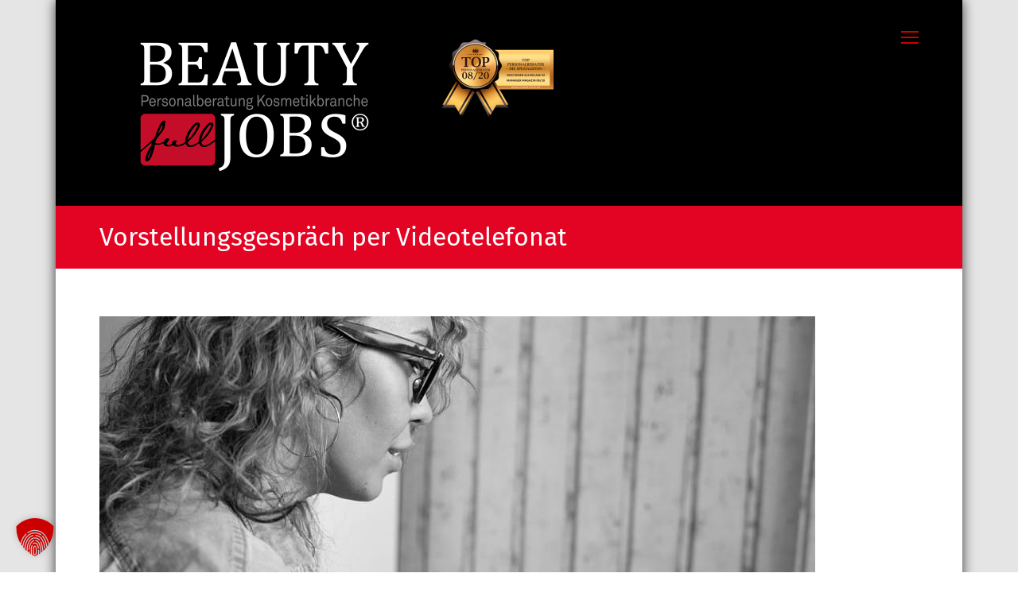

--- FILE ---
content_type: text/html; charset=UTF-8
request_url: https://beauty-full-jobs.de/vorstellungsgespraech-videotelefonat/
body_size: 16972
content:
<!DOCTYPE html>
<html lang="de" prefix="og: https://ogp.me/ns#" class="no-js">
<head>
	<meta charset="UTF-8">
	<meta name="viewport" content="width=device-width, initial-scale=1">
	<link rel="profile" href="http://gmpg.org/xfn/11">
	<link rel="pingback" href="https://beauty-full-jobs.de/xmlrpc.php">
	    <script>
        ajax_url = "https://beauty-full-jobs.de/wp-admin/admin-ajax.php";
    </script>
    
<!-- Suchmaschinen-Optimierung durch Rank Math PRO - https://rankmath.com/ -->
<title>Vorstellungsgespräch per Videotelefonat - BEAUTY-full-JOBS</title>
<meta name="description" content="Die digitale Kommunikation wird immer wichtiger und so wird sie auch für Vorstellungsgespräche eingesetzt."/>
<meta name="robots" content="follow, index, max-snippet:-1, max-video-preview:-1, max-image-preview:large"/>
<link rel="canonical" href="https://beauty-full-jobs.de/vorstellungsgespraech-videotelefonat/" />
<meta property="og:locale" content="de_DE" />
<meta property="og:type" content="article" />
<meta property="og:title" content="Vorstellungsgespräch per Videotelefonat - BEAUTY-full-JOBS" />
<meta property="og:description" content="Die digitale Kommunikation wird immer wichtiger und so wird sie auch für Vorstellungsgespräche eingesetzt." />
<meta property="og:url" content="https://beauty-full-jobs.de/vorstellungsgespraech-videotelefonat/" />
<meta property="og:site_name" content="BEAUTY-full-JOBS - Personalberatung Kosmetikbranche" />
<meta property="article:publisher" content="https://www.facebook.com/BEAUTY-full-JOBS-Personalberatung-Kosmetikbranche-1980433395387928/" />
<meta property="article:tag" content="Videointerwiev" />
<meta property="article:tag" content="Videovorstellungsgespräch" />
<meta property="article:tag" content="Vorstellungsgespräch digital" />
<meta property="article:section" content="bewerber" />
<meta property="og:updated_time" content="2021-11-19T15:21:50+01:00" />
<meta property="og:image" content="https://beauty-full-jobs.de/wp-content/uploads/2020/03/BFJ_fuer_bewerber_01-1.jpg" />
<meta property="og:image:secure_url" content="https://beauty-full-jobs.de/wp-content/uploads/2020/03/BFJ_fuer_bewerber_01-1.jpg" />
<meta property="og:image:width" content="900" />
<meta property="og:image:height" content="900" />
<meta property="og:image:alt" content="BEAUTY-full-JOBS Videotelefonat" />
<meta property="og:image:type" content="image/jpeg" />
<meta property="article:published_time" content="2020-03-31T17:58:58+02:00" />
<meta property="article:modified_time" content="2021-11-19T15:21:50+01:00" />
<meta name="twitter:card" content="summary_large_image" />
<meta name="twitter:title" content="Vorstellungsgespräch per Videotelefonat - BEAUTY-full-JOBS" />
<meta name="twitter:description" content="Die digitale Kommunikation wird immer wichtiger und so wird sie auch für Vorstellungsgespräche eingesetzt." />
<meta name="twitter:image" content="https://beauty-full-jobs.de/wp-content/uploads/2020/03/BFJ_fuer_bewerber_01-1.jpg" />
<meta name="twitter:label1" content="Verfasst von" />
<meta name="twitter:data1" content="Shanna Prauser" />
<meta name="twitter:label2" content="Lesedauer" />
<meta name="twitter:data2" content="4 Minuten" />
<!-- /Rank Math WordPress SEO Plugin -->

<link rel="alternate" type="application/rss+xml" title="BEAUTY-full-JOBS &raquo; Feed" href="https://beauty-full-jobs.de/feed/" />
<link rel="alternate" title="oEmbed (JSON)" type="application/json+oembed" href="https://beauty-full-jobs.de/wp-json/oembed/1.0/embed?url=https%3A%2F%2Fbeauty-full-jobs.de%2Fvorstellungsgespraech-videotelefonat%2F" />
<link rel="alternate" title="oEmbed (XML)" type="text/xml+oembed" href="https://beauty-full-jobs.de/wp-json/oembed/1.0/embed?url=https%3A%2F%2Fbeauty-full-jobs.de%2Fvorstellungsgespraech-videotelefonat%2F&#038;format=xml" />
<style id='wp-img-auto-sizes-contain-inline-css' type='text/css'>
img:is([sizes=auto i],[sizes^="auto," i]){contain-intrinsic-size:3000px 1500px}
/*# sourceURL=wp-img-auto-sizes-contain-inline-css */
</style>
<link rel='stylesheet' id='structured-content-frontend-css' href='https://beauty-full-jobs.de/wp-content/plugins/structured-content/dist/blocks.style.build.css?ver=1.7.0' type='text/css' media='all' />
<link rel='stylesheet' id='wp-block-library-css' href='https://beauty-full-jobs.de/wp-includes/css/dist/block-library/style.min.css' type='text/css' media='all' />
<style id='global-styles-inline-css' type='text/css'>
:root{--wp--preset--aspect-ratio--square: 1;--wp--preset--aspect-ratio--4-3: 4/3;--wp--preset--aspect-ratio--3-4: 3/4;--wp--preset--aspect-ratio--3-2: 3/2;--wp--preset--aspect-ratio--2-3: 2/3;--wp--preset--aspect-ratio--16-9: 16/9;--wp--preset--aspect-ratio--9-16: 9/16;--wp--preset--color--black: #000000;--wp--preset--color--cyan-bluish-gray: #abb8c3;--wp--preset--color--white: #ffffff;--wp--preset--color--pale-pink: #f78da7;--wp--preset--color--vivid-red: #cf2e2e;--wp--preset--color--luminous-vivid-orange: #ff6900;--wp--preset--color--luminous-vivid-amber: #fcb900;--wp--preset--color--light-green-cyan: #7bdcb5;--wp--preset--color--vivid-green-cyan: #00d084;--wp--preset--color--pale-cyan-blue: #8ed1fc;--wp--preset--color--vivid-cyan-blue: #0693e3;--wp--preset--color--vivid-purple: #9b51e0;--wp--preset--gradient--vivid-cyan-blue-to-vivid-purple: linear-gradient(135deg,rgb(6,147,227) 0%,rgb(155,81,224) 100%);--wp--preset--gradient--light-green-cyan-to-vivid-green-cyan: linear-gradient(135deg,rgb(122,220,180) 0%,rgb(0,208,130) 100%);--wp--preset--gradient--luminous-vivid-amber-to-luminous-vivid-orange: linear-gradient(135deg,rgb(252,185,0) 0%,rgb(255,105,0) 100%);--wp--preset--gradient--luminous-vivid-orange-to-vivid-red: linear-gradient(135deg,rgb(255,105,0) 0%,rgb(207,46,46) 100%);--wp--preset--gradient--very-light-gray-to-cyan-bluish-gray: linear-gradient(135deg,rgb(238,238,238) 0%,rgb(169,184,195) 100%);--wp--preset--gradient--cool-to-warm-spectrum: linear-gradient(135deg,rgb(74,234,220) 0%,rgb(151,120,209) 20%,rgb(207,42,186) 40%,rgb(238,44,130) 60%,rgb(251,105,98) 80%,rgb(254,248,76) 100%);--wp--preset--gradient--blush-light-purple: linear-gradient(135deg,rgb(255,206,236) 0%,rgb(152,150,240) 100%);--wp--preset--gradient--blush-bordeaux: linear-gradient(135deg,rgb(254,205,165) 0%,rgb(254,45,45) 50%,rgb(107,0,62) 100%);--wp--preset--gradient--luminous-dusk: linear-gradient(135deg,rgb(255,203,112) 0%,rgb(199,81,192) 50%,rgb(65,88,208) 100%);--wp--preset--gradient--pale-ocean: linear-gradient(135deg,rgb(255,245,203) 0%,rgb(182,227,212) 50%,rgb(51,167,181) 100%);--wp--preset--gradient--electric-grass: linear-gradient(135deg,rgb(202,248,128) 0%,rgb(113,206,126) 100%);--wp--preset--gradient--midnight: linear-gradient(135deg,rgb(2,3,129) 0%,rgb(40,116,252) 100%);--wp--preset--font-size--small: 13px;--wp--preset--font-size--medium: 20px;--wp--preset--font-size--large: 36px;--wp--preset--font-size--x-large: 42px;--wp--preset--spacing--20: 0.44rem;--wp--preset--spacing--30: 0.67rem;--wp--preset--spacing--40: 1rem;--wp--preset--spacing--50: 1.5rem;--wp--preset--spacing--60: 2.25rem;--wp--preset--spacing--70: 3.38rem;--wp--preset--spacing--80: 5.06rem;--wp--preset--shadow--natural: 6px 6px 9px rgba(0, 0, 0, 0.2);--wp--preset--shadow--deep: 12px 12px 50px rgba(0, 0, 0, 0.4);--wp--preset--shadow--sharp: 6px 6px 0px rgba(0, 0, 0, 0.2);--wp--preset--shadow--outlined: 6px 6px 0px -3px rgb(255, 255, 255), 6px 6px rgb(0, 0, 0);--wp--preset--shadow--crisp: 6px 6px 0px rgb(0, 0, 0);}:where(.is-layout-flex){gap: 0.5em;}:where(.is-layout-grid){gap: 0.5em;}body .is-layout-flex{display: flex;}.is-layout-flex{flex-wrap: wrap;align-items: center;}.is-layout-flex > :is(*, div){margin: 0;}body .is-layout-grid{display: grid;}.is-layout-grid > :is(*, div){margin: 0;}:where(.wp-block-columns.is-layout-flex){gap: 2em;}:where(.wp-block-columns.is-layout-grid){gap: 2em;}:where(.wp-block-post-template.is-layout-flex){gap: 1.25em;}:where(.wp-block-post-template.is-layout-grid){gap: 1.25em;}.has-black-color{color: var(--wp--preset--color--black) !important;}.has-cyan-bluish-gray-color{color: var(--wp--preset--color--cyan-bluish-gray) !important;}.has-white-color{color: var(--wp--preset--color--white) !important;}.has-pale-pink-color{color: var(--wp--preset--color--pale-pink) !important;}.has-vivid-red-color{color: var(--wp--preset--color--vivid-red) !important;}.has-luminous-vivid-orange-color{color: var(--wp--preset--color--luminous-vivid-orange) !important;}.has-luminous-vivid-amber-color{color: var(--wp--preset--color--luminous-vivid-amber) !important;}.has-light-green-cyan-color{color: var(--wp--preset--color--light-green-cyan) !important;}.has-vivid-green-cyan-color{color: var(--wp--preset--color--vivid-green-cyan) !important;}.has-pale-cyan-blue-color{color: var(--wp--preset--color--pale-cyan-blue) !important;}.has-vivid-cyan-blue-color{color: var(--wp--preset--color--vivid-cyan-blue) !important;}.has-vivid-purple-color{color: var(--wp--preset--color--vivid-purple) !important;}.has-black-background-color{background-color: var(--wp--preset--color--black) !important;}.has-cyan-bluish-gray-background-color{background-color: var(--wp--preset--color--cyan-bluish-gray) !important;}.has-white-background-color{background-color: var(--wp--preset--color--white) !important;}.has-pale-pink-background-color{background-color: var(--wp--preset--color--pale-pink) !important;}.has-vivid-red-background-color{background-color: var(--wp--preset--color--vivid-red) !important;}.has-luminous-vivid-orange-background-color{background-color: var(--wp--preset--color--luminous-vivid-orange) !important;}.has-luminous-vivid-amber-background-color{background-color: var(--wp--preset--color--luminous-vivid-amber) !important;}.has-light-green-cyan-background-color{background-color: var(--wp--preset--color--light-green-cyan) !important;}.has-vivid-green-cyan-background-color{background-color: var(--wp--preset--color--vivid-green-cyan) !important;}.has-pale-cyan-blue-background-color{background-color: var(--wp--preset--color--pale-cyan-blue) !important;}.has-vivid-cyan-blue-background-color{background-color: var(--wp--preset--color--vivid-cyan-blue) !important;}.has-vivid-purple-background-color{background-color: var(--wp--preset--color--vivid-purple) !important;}.has-black-border-color{border-color: var(--wp--preset--color--black) !important;}.has-cyan-bluish-gray-border-color{border-color: var(--wp--preset--color--cyan-bluish-gray) !important;}.has-white-border-color{border-color: var(--wp--preset--color--white) !important;}.has-pale-pink-border-color{border-color: var(--wp--preset--color--pale-pink) !important;}.has-vivid-red-border-color{border-color: var(--wp--preset--color--vivid-red) !important;}.has-luminous-vivid-orange-border-color{border-color: var(--wp--preset--color--luminous-vivid-orange) !important;}.has-luminous-vivid-amber-border-color{border-color: var(--wp--preset--color--luminous-vivid-amber) !important;}.has-light-green-cyan-border-color{border-color: var(--wp--preset--color--light-green-cyan) !important;}.has-vivid-green-cyan-border-color{border-color: var(--wp--preset--color--vivid-green-cyan) !important;}.has-pale-cyan-blue-border-color{border-color: var(--wp--preset--color--pale-cyan-blue) !important;}.has-vivid-cyan-blue-border-color{border-color: var(--wp--preset--color--vivid-cyan-blue) !important;}.has-vivid-purple-border-color{border-color: var(--wp--preset--color--vivid-purple) !important;}.has-vivid-cyan-blue-to-vivid-purple-gradient-background{background: var(--wp--preset--gradient--vivid-cyan-blue-to-vivid-purple) !important;}.has-light-green-cyan-to-vivid-green-cyan-gradient-background{background: var(--wp--preset--gradient--light-green-cyan-to-vivid-green-cyan) !important;}.has-luminous-vivid-amber-to-luminous-vivid-orange-gradient-background{background: var(--wp--preset--gradient--luminous-vivid-amber-to-luminous-vivid-orange) !important;}.has-luminous-vivid-orange-to-vivid-red-gradient-background{background: var(--wp--preset--gradient--luminous-vivid-orange-to-vivid-red) !important;}.has-very-light-gray-to-cyan-bluish-gray-gradient-background{background: var(--wp--preset--gradient--very-light-gray-to-cyan-bluish-gray) !important;}.has-cool-to-warm-spectrum-gradient-background{background: var(--wp--preset--gradient--cool-to-warm-spectrum) !important;}.has-blush-light-purple-gradient-background{background: var(--wp--preset--gradient--blush-light-purple) !important;}.has-blush-bordeaux-gradient-background{background: var(--wp--preset--gradient--blush-bordeaux) !important;}.has-luminous-dusk-gradient-background{background: var(--wp--preset--gradient--luminous-dusk) !important;}.has-pale-ocean-gradient-background{background: var(--wp--preset--gradient--pale-ocean) !important;}.has-electric-grass-gradient-background{background: var(--wp--preset--gradient--electric-grass) !important;}.has-midnight-gradient-background{background: var(--wp--preset--gradient--midnight) !important;}.has-small-font-size{font-size: var(--wp--preset--font-size--small) !important;}.has-medium-font-size{font-size: var(--wp--preset--font-size--medium) !important;}.has-large-font-size{font-size: var(--wp--preset--font-size--large) !important;}.has-x-large-font-size{font-size: var(--wp--preset--font-size--x-large) !important;}
/*# sourceURL=global-styles-inline-css */
</style>

<style id='classic-theme-styles-inline-css' type='text/css'>
/*! This file is auto-generated */
.wp-block-button__link{color:#fff;background-color:#32373c;border-radius:9999px;box-shadow:none;text-decoration:none;padding:calc(.667em + 2px) calc(1.333em + 2px);font-size:1.125em}.wp-block-file__button{background:#32373c;color:#fff;text-decoration:none}
/*# sourceURL=/wp-includes/css/classic-themes.min.css */
</style>
<link rel='stylesheet' id='wp-components-css' href='https://beauty-full-jobs.de/wp-includes/css/dist/components/style.min.css' type='text/css' media='all' />
<link rel='stylesheet' id='wp-preferences-css' href='https://beauty-full-jobs.de/wp-includes/css/dist/preferences/style.min.css' type='text/css' media='all' />
<link rel='stylesheet' id='wp-block-editor-css' href='https://beauty-full-jobs.de/wp-includes/css/dist/block-editor/style.min.css' type='text/css' media='all' />
<link rel='stylesheet' id='popup-maker-block-library-style-css' href='https://beauty-full-jobs.de/wp-content/plugins/popup-maker/dist/packages/block-library-style.css?ver=dbea705cfafe089d65f1' type='text/css' media='all' />
<link rel='stylesheet' id='contact-form-7-css' href='https://beauty-full-jobs.de/wp-content/plugins/contact-form-7/includes/css/styles.css?ver=6.1.4' type='text/css' media='all' />
<link rel='stylesheet' id='gdlr-core-google-font-css' href='//beauty-full-jobs.de/wp-content/uploads/sgf-css/font-66f28be471246edeff2854b52a59320a.css' type='text/css' media='all' />
<link rel='stylesheet' id='font-awesome-css' href='https://beauty-full-jobs.de/wp-content/plugins/goodlayers-core/plugins/fontawesome/font-awesome.css' type='text/css' media='all' />
<link rel='stylesheet' id='elegant-font-css' href='https://beauty-full-jobs.de/wp-content/plugins/goodlayers-core/plugins/elegant/elegant-font.css' type='text/css' media='all' />
<link rel='stylesheet' id='gdlr-core-plugin-css' href='https://beauty-full-jobs.de/wp-content/plugins/goodlayers-core/plugins/style.css?ver=1758009959' type='text/css' media='all' />
<link rel='stylesheet' id='gdlr-core-page-builder-css' href='https://beauty-full-jobs.de/wp-content/plugins/goodlayers-core/include/css/page-builder.css' type='text/css' media='all' />
<link rel='stylesheet' id='wp-job-manager-job-listings-css' href='https://beauty-full-jobs.de/wp-content/plugins/wp-job-manager/assets/dist/css/job-listings.css?ver=598383a28ac5f9f156e4' type='text/css' media='all' />
<link rel='stylesheet' id='borlabs-cookie-custom-css' href='https://beauty-full-jobs.de/wp-content/cache/borlabs-cookie/1/borlabs-cookie-1-de.css?ver=3.3.22-73' type='text/css' media='all' />
<link rel='stylesheet' id='eeb-css-frontend-css' href='https://beauty-full-jobs.de/wp-content/plugins/email-encoder-bundle/core/includes/assets/css/style.css?ver=251112-40743' type='text/css' media='all' />
<link rel='stylesheet' id='mailpoet_public-css' href='https://beauty-full-jobs.de/wp-content/plugins/mailpoet/assets/dist/css/mailpoet-public.b1f0906e.css' type='text/css' media='all' />
<link rel='stylesheet' id='popup-maker-site-css' href='//beauty-full-jobs.de/wp-content/uploads/pum/pum-site-styles.css?generated=1755227310&#038;ver=1.21.5' type='text/css' media='all' />
<link rel='stylesheet' id='kleanity-style-core-css' href='https://beauty-full-jobs.de/wp-content/themes/kleanity/css/style-core.css' type='text/css' media='all' />
<link rel='stylesheet' id='kleanity-custom-style-css' href='https://beauty-full-jobs.de/wp-content/uploads/kleanity-style-custom.css?1750145754' type='text/css' media='all' />
<link rel='stylesheet' id='cf7cf-style-css' href='https://beauty-full-jobs.de/wp-content/plugins/cf7-conditional-fields/style.css?ver=2.6.7' type='text/css' media='all' />
<link rel='stylesheet' id='kleanity-child-theme-style-css' href='https://beauty-full-jobs.de/wp-content/themes/kleanity-child/style.css' type='text/css' media='all' />
<script type="text/javascript" src="https://beauty-full-jobs.de/wp-includes/js/jquery/jquery.min.js?ver=3.7.1" id="jquery-core-js"></script>
<script type="text/javascript" src="https://beauty-full-jobs.de/wp-includes/js/jquery/jquery-migrate.min.js?ver=3.4.1" id="jquery-migrate-js"></script>
<script data-no-optimize="1" data-no-minify="1" data-cfasync="false" type="text/javascript" src="https://beauty-full-jobs.de/wp-content/cache/borlabs-cookie/1/borlabs-cookie-config-de.json.js?ver=3.3.22-85" id="borlabs-cookie-config-js"></script>
<script type="text/javascript" src="https://beauty-full-jobs.de/wp-content/plugins/email-encoder-bundle/core/includes/assets/js/custom.js?ver=251112-40743" id="eeb-js-frontend-js"></script>
<link rel="https://api.w.org/" href="https://beauty-full-jobs.de/wp-json/" /><link rel="alternate" title="JSON" type="application/json" href="https://beauty-full-jobs.de/wp-json/wp/v2/posts/619" /><link rel="EditURI" type="application/rsd+xml" title="RSD" href="https://beauty-full-jobs.de/xmlrpc.php?rsd" />
<meta name="generator" content="WordPress 6.9" />
<link rel='shortlink' href='https://beauty-full-jobs.de/?p=619' />


<!-- This site is optimized with the Schema plugin v1.7.9.6 - https://schema.press -->
<script type="application/ld+json">{"@context":"https:\/\/schema.org\/","@type":"BlogPosting","mainEntityOfPage":{"@type":"WebPage","@id":"https:\/\/beauty-full-jobs.de\/vorstellungsgespraech-videotelefonat\/"},"url":"https:\/\/beauty-full-jobs.de\/vorstellungsgespraech-videotelefonat\/","headline":"Vorstellungsgespräch per Videotelefonat","datePublished":"2020-03-31T17:58:58+02:00","dateModified":"2021-11-19T15:21:50+01:00","publisher":{"@type":"Organization","@id":"https:\/\/beauty-full-jobs.de\/#organization","name":"BEAUTY-full-JOBS","logo":{"@type":"ImageObject","url":"","width":600,"height":60}},"image":{"@type":"ImageObject","url":"https:\/\/beauty-full-jobs.de\/wp-content\/uploads\/2020\/03\/BFJ_fuer_bewerber_01-1.jpg","width":900,"height":900},"articleSection":"bewerber","keywords":"Videointerwiev, Videovorstellungsgespräch, Vorstellungsgespräch digital","description":"Die digitale Kommunikation wird immer wichtiger und so wird sie auch für Vorstellungsgespräche eingesetzt, insbesondere wenn Bewerber und Unternehmen eine größere Distanz trennen. Auch und gerade bei einer Videovorstellung steht und fällt der Erfolg Ihrer Bewerbung mit der richtigen Vorbereitung. Vor der Kamera frei zu sprechen bedarf vielleicht sogar","author":{"@type":"Person","name":"Shanna Prauser","url":"https:\/\/beauty-full-jobs.de","image":{"@type":"ImageObject","url":"https:\/\/secure.gravatar.com\/avatar\/15032bfdd2b3e85a3a213c058451839da9ea60d5ef57a94f2a81add8a4e7038c?s=96&d=mm&r=g","height":96,"width":96}}}</script>

<!-- Analytics by WP Statistics - https://wp-statistics.com -->
<!--[if lt IE 9]>
<script src="https://beauty-full-jobs.de/wp-content/themes/kleanity/js/html5.js"></script>
<![endif]-->
<script>
  window.brlbsWpStatisticsDOMContentLoadedHasAlreadyFired = false;
  document.addEventListener("DOMContentLoaded", function () {
    window.brlbsWpStatisticsDOMContentLoadedHasAlreadyFired = true;
  });
</script><link rel="icon" href="https://beauty-full-jobs.de/wp-content/uploads/2018/01/cropped-favicon-beauty-full-jobs_512x512-32x32.png" sizes="32x32" />
<link rel="icon" href="https://beauty-full-jobs.de/wp-content/uploads/2018/01/cropped-favicon-beauty-full-jobs_512x512-192x192.png" sizes="192x192" />
<link rel="apple-touch-icon" href="https://beauty-full-jobs.de/wp-content/uploads/2018/01/cropped-favicon-beauty-full-jobs_512x512-180x180.png" />
<meta name="msapplication-TileImage" content="https://beauty-full-jobs.de/wp-content/uploads/2018/01/cropped-favicon-beauty-full-jobs_512x512-270x270.png" />
<link rel='stylesheet' id='shariffcss-css' href='https://beauty-full-jobs.de/wp-content/plugins/e-recht24-share/css/shariff.min.css?ver=4.6.9' type='text/css' media='all' />
</head>

<body class="wp-singular post-template-default single single-post postid-619 single-format-standard wp-theme-kleanity wp-child-theme-kleanity-child gdlr-core-body kleanity-body kleanity-body-front kleanity-boxed  kleanity-with-sticky-navigation gdlr-core-link-to-lightbox kleanity-child">
<div class="kleanity-mobile-header-wrap" ><div class="kleanity-mobile-header kleanity-header-background kleanity-style-slide" id="kleanity-mobile-header" ><div class="kleanity-mobile-header-container kleanity-container" ><div class="kleanity-logo  kleanity-item-pdlr"><div class="kleanity-logo-inner"><a href="https://beauty-full-jobs.de/" ><img src="https://beauty-full-jobs.de/wp-content/uploads/2020/09/beauty-full-jobs_logo_mobile2.png" alt="Beauty full Jobs - TOP Personalberater 08/2020" width="400" height="156" title="Beauty full Jobs &#8211; TOP Personalberater 08/2020" /></a></div></div><div class="kleanity-mobile-menu-right" ><div class="kleanity-mobile-menu" ><a class="kleanity-mm-menu-button kleanity-mobile-menu-button kleanity-mobile-button-hamburger" href="#kleanity-mobile-menu" ><span></span></a><div class="kleanity-mm-menu-wrap kleanity-navigation-font" id="kleanity-mobile-menu" data-slide="right" ><ul id="menu-hauptmenue" class="m-menu"><li class="menu-item menu-item-type-post_type menu-item-object-page menu-item-home menu-item-34"><a href="https://beauty-full-jobs.de/">BEAUTY-full-JOBS</a></li>
<li class="menu-item menu-item-type-post_type menu-item-object-page menu-item-911"><a href="https://beauty-full-jobs.de/ueber-uns/">Über uns</a></li>
<li class="menu-item menu-item-type-post_type menu-item-object-page menu-item-1001"><a href="https://beauty-full-jobs.de/unsere-dienstleistung-im-detail/">Dienstleistung</a></li>
<li class="menu-item menu-item-type-post_type menu-item-object-page menu-item-201"><a href="https://beauty-full-jobs.de/fuer-bewerber/">Für Bewerber</a></li>
<li class="menu-item menu-item-type-post_type menu-item-object-page menu-item-407"><a href="https://beauty-full-jobs.de/karriere/">KARRIERE &#8211; aktuelle Job-Angebote in der Kosmetik-Branche</a></li>
<li class="menu-item menu-item-type-post_type menu-item-object-page menu-item-200"><a href="https://beauty-full-jobs.de/fuer-unternehmen/">Für Unternehmen</a></li>
<li class="menu-item menu-item-type-custom menu-item-object-custom menu-item-130"><a href="#kontakt">Kontakt</a></li>
<li class="menu-item menu-item-type-post_type menu-item-object-page menu-item-1029"><a href="https://beauty-full-jobs.de/newsletter-anmeldung/">Newsletter-Anmeldung</a></li>
</ul></div></div></div></div></div></div><div class="kleanity-body-outer-wrapper ">
		<div class="kleanity-body-wrapper clearfix  kleanity-with-transparent-header">
	<div class="kleanity-header-background-transparent" ><header class="kleanity-header-wrap kleanity-header-style-plain  kleanity-style-menu-right kleanity-sticky-navigation kleanity-style-slide" >
	<div class="kleanity-header-background" ></div>
	<div class="kleanity-header-container  kleanity-header-full">
			
		<div class="kleanity-header-container-inner clearfix">
			<div class="don_logo-frame"><div class="kleanity-logo  kleanity-item-pdlr"><div class="kleanity-logo-inner"><a href="https://beauty-full-jobs.de/" ><img src="https://beauty-full-jobs.de/wp-content/uploads/2021/09/Beauty-full-jobs-Logo.png" alt="Beauty full Jobs" width="800" height="518" title="Beauty-full-jobs Logo" /></a></div></div>        <a id="top-personaler-2020" title="Top Personalberater 08/2020"
           href="https://beauty-full-jobs.de/referenzen-erfahrungsberichte/"><img width="400" height="200" src="https://beauty-full-jobs.de/wp-content/uploads/2020/08/shanna-prauser_top-personaler_08-2020.png" class="attachment-full size-full" alt="Shanna Prauser - TOP Personalberater 08/2020" decoding="async" fetchpriority="high" srcset="https://beauty-full-jobs.de/wp-content/uploads/2020/08/shanna-prauser_top-personaler_08-2020.png 400w, https://beauty-full-jobs.de/wp-content/uploads/2020/08/shanna-prauser_top-personaler_08-2020-300x150.png 300w" sizes="(max-width: 400px) 100vw, 400px" /></a>
		</div>			<div class="kleanity-navigation kleanity-item-pdlr clearfix " >
			<div class="kleanity-main-menu-right-wrap clearfix " ><div class="kleanity-main-menu-right" ><a class="kleanity-mm-menu-button kleanity-right-menu-button kleanity-top-menu-button kleanity-mobile-button-hamburger" href="#kleanity-right-menu" ><span></span></a><div class="kleanity-mm-menu-wrap kleanity-navigation-font" id="kleanity-right-menu" data-slide="right" ><ul id="menu-footer-menue" class="m-menu"><li class="menu-item menu-item-type-post_type menu-item-object-page menu-item-home menu-item-37"><a href="https://beauty-full-jobs.de/">Startseite</a></li>
<li class="menu-item menu-item-type-post_type menu-item-object-page menu-item-910"><a href="https://beauty-full-jobs.de/ueber-uns/">Über uns – Ihre Personalberatung in der Beauty Branche</a></li>
<li class="menu-item menu-item-type-post_type menu-item-object-page menu-item-1002"><a href="https://beauty-full-jobs.de/unsere-dienstleistung-im-detail/">Dienstleistung</a></li>
<li class="menu-item menu-item-type-post_type menu-item-object-page menu-item-177"><a href="https://beauty-full-jobs.de/fuer-bewerber/">Für Bewerber</a></li>
<li class="menu-item menu-item-type-post_type menu-item-object-page menu-item-408"><a href="https://beauty-full-jobs.de/karriere/">KARRIERE &#8211; aktuelle Job-Angebote in der Kosmetik-Branche</a></li>
<li class="menu-item menu-item-type-post_type menu-item-object-page menu-item-176"><a href="https://beauty-full-jobs.de/fuer-unternehmen/">Für Unternehmen</a></li>
<li class="menu-item menu-item-type-custom menu-item-object-custom menu-item-122"><a href="/#kontakt">Kontakt</a></li>
<li class="menu-item menu-item-type-post_type menu-item-object-page menu-item-privacy-policy menu-item-36"><a rel="privacy-policy" href="https://beauty-full-jobs.de/datenschutz/">Datenschutz</a></li>
<li class="menu-item menu-item-type-post_type menu-item-object-page menu-item-39"><a href="https://beauty-full-jobs.de/impressum/">Impressum</a></li>
<li class="menu-item menu-item-type-post_type menu-item-object-page menu-item-1028"><a href="https://beauty-full-jobs.de/newsletter-anmeldung/">Newsletter-Anmeldung</a></li>
</ul></div></div></div>			</div><!-- kleanity-navigation -->

		</div><!-- kleanity-header-inner -->
	</div><!-- kleanity-header-container -->
</header><!-- header --></div>	<div class="kleanity-page-wrapper" id="kleanity-page-wrapper" ><div class="kleanity-blog-title-wrap  kleanity-style-custom" ><div class="kleanity-header-transparent-substitute" ></div><div class="kleanity-blog-title-overlay"  ></div><div class="kleanity-blog-title-container kleanity-container" ><div class="kleanity-blog-title-content kleanity-item-pdlr"  ><header class="kleanity-single-article-head clearfix" ><div class="kleanity-single-article-head-right"><h1 class="kleanity-single-article-title">Vorstellungsgespräch per Videotelefonat</h1><div class="kleanity-blog-info-wrapper" ><div class="kleanity-blog-info kleanity-blog-info-font kleanity-blog-info-author"><span class="kleanity-head" >von</span><a href="https://beauty-full-jobs.de" title="Beiträge von Shanna Prauser" rel="author">Shanna Prauser</a></div><div class="kleanity-blog-info kleanity-blog-info-font kleanity-blog-info-category"><span class="kleanity-head" >In</span><a href="https://beauty-full-jobs.de/category/bewerber/" rel="tag">bewerber</a></div><div class="kleanity-blog-info kleanity-blog-info-font kleanity-blog-info-tag"><span class="kleanity-head" >Tag</span><a href="https://beauty-full-jobs.de/tag/videointerwiev/" rel="tag">Videointerwiev</a><span class="gdlr-core-sep">,</span> <a href="https://beauty-full-jobs.de/tag/videovorstellungsgespraech/" rel="tag">Videovorstellungsgespräch</a><span class="gdlr-core-sep">,</span> <a href="https://beauty-full-jobs.de/tag/vorstellungsgespraech-digital/" rel="tag">Vorstellungsgespräch digital</a></div><div class="kleanity-blog-info kleanity-blog-info-font kleanity-blog-info-comment-number"><a href="https://beauty-full-jobs.de/vorstellungsgespraech-videotelefonat/#respond" >No comments</a></div></div></div></header></div></div></div><div class="kleanity-content-container kleanity-container"><div class=" kleanity-sidebar-wrap clearfix kleanity-line-height-0 kleanity-sidebar-style-none" ><div class=" kleanity-sidebar-center kleanity-column-60 kleanity-line-height" ><div class="kleanity-content-wrap kleanity-item-pdlr clearfix" ><div class="kleanity-content-area" ><article id="post-619" class="post-619 post type-post status-publish format-standard has-post-thumbnail hentry category-bewerber tag-videointerwiev tag-videovorstellungsgespraech tag-vorstellungsgespraech-digital">
	<div class="kleanity-single-article" >
		<div class="kleanity-single-article-thumbnail kleanity-media-image" ><img src="https://beauty-full-jobs.de/wp-content/uploads/2020/03/BFJ_fuer_bewerber_01-1.jpg" alt="BEAUTY-full-JOBS Videotelefonat" width="900" height="900" title="BFJ_fuer_bewerber_01" /></div><div class="kleanity-single-article-content"><p>Die digitale Kommunikation wird immer wichtiger und so wird sie auch für Vorstellungsgespräche eingesetzt, insbesondere wenn Bewerber und Unternehmen eine größere Distanz trennen. Auch und gerade bei einer Videovorstellung steht und fällt der Erfolg Ihrer Bewerbung mit der richtigen Vorbereitung. Vor der Kamera frei zu sprechen bedarf vielleicht sogar noch etwas mehr Vorbereitung.</p>
<p><strong>UMGEBUNG</strong></p>
<p>Denken Sie daran, dass Ihre Gesprächspartner Sie und Ihre unmittelbare Umgebung sehen und hören können. Das gibt Personalern einen wichtigen Eindruck zu Ihrer Persönlichkeit. Überlegen Sie also genau, wo das Interview durchgeführt wird.</p>
<p>Sorgen Sie für Ruhe und verhindern Sie jede Art von Störungen oder Unterbrechungen: Hintergrundgeräusche, wie Radio, Musik oder Straßenlärm, Zwischenrufe von Familienmitgliedern oder Mitbewohner, die im Hintergrund plötzlich durchs Bild laufen. Schalten Sie auch das Handy aus und ziehen Sie den Stecker vom Telefon.<br />
Ein aufgeräumter Schreibtisch und ein neutraler Hintergrund sind für ein Videointerview die beste Kulisse. Setzen Sie sich beispielsweise vor eine leere Wand. Bilder im Hintergrund können vom eigentlichen Bewerbungsgespräch ablenken sowie unpassend oder auch zu persönlich wirken.</p>
<p>Achten Sie auf den Lichteinfall. Das Licht sollte von vorne und leicht von unten kommen. So verhindern Sie unvorteilhafte Schatten im Gesicht, wie sie bei senkrechtem Licht von oben auftreten. Auch Licht von der Seite ist ungünstig, da es sehr dramatisch wirken kann. Statt einfacher Strahler verwenden Sie indirektes, diffuses Licht, das schmeichelt immer. Setzen Sie sich auch nicht mit dem Rücken an ein Fenster. Gegenlicht kann das Bild für Ihr Gegenüber völlig unbrauchbar machen.</p>
<p><strong>VERBINDUNG</strong></p>
<p>Eine gute Internetverbindung für einen Videoanruf ist das A und O. Führen Sie einige Tests mit der von Ihnen gewählten Internet- / WLAN-Verbindung durch, um sicherzustellen, dass die Verbindung schnell und stabil ist.</p>
<p><strong>AUSSTATTUNG UND EINSTELLUNGEN</strong></p>
<p>In der Regel verfügen Computer und Laptops über ein eingebautes Mikrofon und Lautsprecher, die möglicherweise ausreichend sind. Testen Sie die Qualität und die Lautstärke im Vorfeld. Sie können auch externe Kopfhörer und ein Mikrofon verwenden. Dafür empfehlen sich Ohrhörer mit einem kleinen Inline-Mikrofon. Wenn Sie sich für ein Head-Set entscheiden, wählen Sie bitte eins mit kleinen Ohrhörern und keine großen Kopfhörer.</p>
<p>Eine Investition in eine gute Kamera und in ein ordentliches Headset und Mikrofon ist in unserer immer weiter digitalisierten Welt spätestens jetzt eine sinnvolle Überlegung.<br />
Eine externe Kamera können Sie gezielter positionieren und ausrichten. Kontrollieren Sie, ob die Kamera möglichst gerade vor Ihnen steht und auch, wie diese Sie einfängt. Passt der Bildausschnitt? Sind Sie groß und klar genug zu erkennen? Eine Aufnahme, die leicht von oben ausgerichtet ist, wirkt immer vorteilhafter als die klassische Höhe bei einer Kamera auf einem Laptop. Eine weitere Möglichkeit kann es auch sein, Ihr Laptop auf Augenhöhe zu bringen (z.B. mit einem Bücherstapel). Setzen Sie sich so nah an die Kamera, dass Ihre Gegenüber Sie und Ihre Mimik deutlich sehen können, jedoch auch nicht so nah, dass Ihr Kopf den gesamten Bildschirm ausfüllt. All diese Dinge sollten im Vorfeld eingestellt werden. Vermeiden Sie im Videointerview an der Kamera herumzudrehen.</p>
<p>Kleiner Tipp: blenden Sie während des Interviews das eigene Spiegelbild auf dem Monitor aus – es kann irritieren.</p>
<p><strong>OUTFIT &amp; KÖRPERSPRACHE</strong></p>
<p>Selbstverständlich gelten auch im Videointerview die gleichen Regeln für den Dresscode: Wählen Sie Ihr Outfit wie zu einem regulären Vorstellungsgespräch. Kleider machen Leute – auch im digitalen Interview.<br />
Achten Sie wie in einem persönlichen Gespräch auf Ihre Körpersprache und Haltung während des Videointerviews. Eine gut eingestellte Kamerahöhe unterstützt Sie indirekt bei einem geraden Blick und einer aufrechter Körperhaltung. Hängende Schultern, ein krummer Rücken oder nervöses Herumfuchteln mit den Händen sollten Sie vermeiden. Halten Sie die Hände vor sich auf dem Schreibtisch und unterstreichen Sie Gesagtes mit passenden Gesten.<br />
Wichtig! Die Kamera ersetzt die Augen des Gesprächspartners. Um wirklichen Blickkontakt zu halten, müssen Sie in die Kamera schauen – nicht auf den Monitor. Das wirkt sonst für Ihr Gegenüber, als würden Sie knapp an ihm vorbeisehen. Halten Sie, wie auch im persönlichen Gespräch, den Blickkontakt, auch wenn es schwerfällt, nicht auf den Monitor zu schauen.</p>
<p><strong>UNTERLAGEN</strong></p>
<p>Legen Sie sich Ihre Bewerbungsunterlagen und, falls vorhanden, die Stellenbeschreibung zurecht. Sie sollten auf alle Seiten einen schnellen Blick werfen können, ohne lange zu blättern. Ihre eigenen Daten sollten Sie natürlich im Kopf haben. Vielleicht machen Sie sich auch noch ein paar Notizen zum Unternehmen, damit Sie gut informiert auf Fragen reagieren können.<br />
Legen Sie sich auf jeden Fall einen Notizblock und einen Kugelschreiber bereit. So können Sie sich im Gespräch Notizen machen für spätere Nachfragen. Außerhalb der Kamera können Sie sich ein Glas stilles Wasser hinstellen, um im Falles eines trockenen Halses gewappnet zu sein.</p>
<p><strong>ÜBEN SIE</strong></p>
<p>Für einige Bewerber wird ein Videovorstellungsgespräch eine Premiere sein. Daher üben Sie! Spielen Sie mit Freunden ebenfalls per Videochat eine Bewerbungssituation durch, lassen Sie sich kritische und überraschende Fragen stellen und zeichnen Sie die Bilder auf. Schauen Sie sich die Aufnahmen anschließend mit Ihren Freuden gemeinsam an. Wie wirken Sie? Wie klingt die Stimme? Wie verändert sich die Mimik? Klappt es mit dem Blickkontakt? Welche Gesten sollten Sie besser weglassen?<br />
Es ist wahrscheinlich, dass die Interviewer zahlreiche Gespräche oder Interviews durchführen werden, um die Stelle zu besetzen. Sorgen Sie dafür, dass sie sich an Sie erinnern, indem Sie professionell, authentisch, überraschend und ehrlich rüberkommen.</p>
<p>Auf unserer Homepage finden Sie weitere Tipps und Anregungen für die Vorbereitung zum Vorstellungsgespräch. Wir wünschen Ihnen viel Erfolg!</p>
<div class="shariff shariff-align-center shariff-widget-align-center"><div class="ShariffHeadline">Teilen</div><ul class="shariff-buttons theme-round orientation-horizontal buttonsize-medium"><li class="shariff-button facebook" style="background-color:#4273c8;border-radius:10%"><a href="https://www.facebook.com/sharer/sharer.php?u=https%3A%2F%2Fbeauty-full-jobs.de%2Fvorstellungsgespraech-videotelefonat%2F" title="Bei Facebook teilen" aria-label="Bei Facebook teilen" role="button" rel="noreferrernoopener nofollow" class="shariff-link" style=";border-radius:10%; background-color:#cc0000; color:#fff" target="_blank"><span class="shariff-icon" style=""><svg width="32px" height="20px" xmlns="http://www.w3.org/2000/svg" viewBox="0 0 18 32"><path fill="#3b5998" d="M17.1 0.2v4.7h-2.8q-1.5 0-2.1 0.6t-0.5 1.9v3.4h5.2l-0.7 5.3h-4.5v13.6h-5.5v-13.6h-4.5v-5.3h4.5v-3.9q0-3.3 1.9-5.2t5-1.8q2.6 0 4.1 0.2z"/></svg></span></a></li><li class="shariff-button linkedin" style="background-color:#1488bf;border-radius:10%"><a href="https://www.linkedin.com/sharing/share-offsite/?url=https%3A%2F%2Fbeauty-full-jobs.de%2Fvorstellungsgespraech-videotelefonat%2F" title="Bei LinkedIn teilen" aria-label="Bei LinkedIn teilen" role="button" rel="noreferrernoopener nofollow" class="shariff-link" style=";border-radius:10%; background-color:#cc0000; color:#fff" target="_blank"><span class="shariff-icon" style=""><svg width="32px" height="20px" xmlns="http://www.w3.org/2000/svg" viewBox="0 0 27 32"><path fill="#0077b5" d="M6.2 11.2v17.7h-5.9v-17.7h5.9zM6.6 5.7q0 1.3-0.9 2.2t-2.4 0.9h0q-1.5 0-2.4-0.9t-0.9-2.2 0.9-2.2 2.4-0.9 2.4 0.9 0.9 2.2zM27.4 18.7v10.1h-5.9v-9.5q0-1.9-0.7-2.9t-2.3-1.1q-1.1 0-1.9 0.6t-1.2 1.5q-0.2 0.5-0.2 1.4v9.9h-5.9q0-7.1 0-11.6t0-5.3l0-0.9h5.9v2.6h0q0.4-0.6 0.7-1t1-0.9 1.6-0.8 2-0.3q3 0 4.9 2t1.9 6z"/></svg></span></a></li><li class="shariff-button xing" style="background-color:#29888a;border-radius:10%"><a href="https://www.xing.com/spi/shares/new?url=https%3A%2F%2Fbeauty-full-jobs.de%2Fvorstellungsgespraech-videotelefonat%2F" title="Bei XING teilen" aria-label="Bei XING teilen" role="button" rel="noreferrernoopener nofollow" class="shariff-link" style=";border-radius:10%; background-color:#cc0000; color:#fff" target="_blank"><span class="shariff-icon" style=""><svg width="32px" height="20px" xmlns="http://www.w3.org/2000/svg" viewBox="0 0 25 32"><path fill="#126567" d="M10.7 11.9q-0.2 0.3-4.6 8.2-0.5 0.8-1.2 0.8h-4.3q-0.4 0-0.5-0.3t0-0.6l4.5-8q0 0 0 0l-2.9-5q-0.2-0.4 0-0.7 0.2-0.3 0.5-0.3h4.3q0.7 0 1.2 0.8zM25.1 0.4q0.2 0.3 0 0.7l-9.4 16.7 6 11q0.2 0.4 0 0.6-0.2 0.3-0.6 0.3h-4.3q-0.7 0-1.2-0.8l-6-11.1q0.3-0.6 9.5-16.8 0.4-0.8 1.2-0.8h4.3q0.4 0 0.5 0.3z"/></svg></span></a></li><li class="shariff-button printer" style="background-color:#a8a8a8;border-radius:10%"><a href="javascript:window.print()" title="drucken" aria-label="drucken" role="button" rel="noreferrernoopener nofollow" class="shariff-link" style=";border-radius:10%; background-color:#cc0000; color:#fff"><span class="shariff-icon" style=""><svg width="32px" height="20px" xmlns="http://www.w3.org/2000/svg" viewBox="0 0 30 32"><path fill="#999" d="M6.8 27.4h16v-4.6h-16v4.6zM6.8 16h16v-6.8h-2.8q-0.7 0-1.2-0.5t-0.5-1.2v-2.8h-11.4v11.4zM27.4 17.2q0-0.5-0.3-0.8t-0.8-0.4-0.8 0.4-0.3 0.8 0.3 0.8 0.8 0.3 0.8-0.3 0.3-0.8zM29.7 17.2v7.4q0 0.2-0.2 0.4t-0.4 0.2h-4v2.8q0 0.7-0.5 1.2t-1.2 0.5h-17.2q-0.7 0-1.2-0.5t-0.5-1.2v-2.8h-4q-0.2 0-0.4-0.2t-0.2-0.4v-7.4q0-1.4 1-2.4t2.4-1h1.2v-9.7q0-0.7 0.5-1.2t1.2-0.5h12q0.7 0 1.6 0.4t1.3 0.8l2.7 2.7q0.5 0.5 0.9 1.4t0.4 1.6v4.6h1.1q1.4 0 2.4 1t1 2.4z"/></svg></span></a></li></ul></div></div>	</div><!-- kleanity-single-article -->
</article><!-- post-id -->
</div></div></div></div></div></div><footer><div class="kleanity-footer-wrapper" ><div class="kleanity-footer-container kleanity-container clearfix" ><div class="kleanity-footer-column kleanity-item-pdlr kleanity-column-20" ><div id="black-studio-tinymce-2" class="widget widget_black_studio_tinymce kleanity-widget"><div class="textwidget"><p><strong>BEAUTY-full-JOBS<br />
Personalberatung Kosmetikbranche</strong><br />
Schaumburger Straße 1<br />
D-31675 Bückeburg</p>
<p>Telefon: <a href="tel:+4957222829040">+49 (0) 5722 28290 - 40</a><br />
E-Mail: <a href="javascript:;" data-enc-email="fc[at]os-wbof.qr" class="mail-link" data-wpel-link="ignore"><span id="eeb-831634-607448"></span><script type="text/javascript">(function() {var ml="o0-%ef4dpbsj.",mi=":8361952;09:<74",o="";for(var j=0,l=mi.length;j<l;j++) {o+=ml.charAt(mi.charCodeAt(j)-48);}document.getElementById("eeb-831634-607448").innerHTML = decodeURIComponent(o);}());</script><noscript>*protected email*</noscript></a></p>
</div></div></div><div class="kleanity-footer-column kleanity-item-pdlr kleanity-column-20" >      <div id="mailpoet_form-2" class="widget widget_mailpoet_form kleanity-widget">
  
      <h3 class="kleanity-widget-title"><span class="kleanity-widget-head-text">Newsletter abonnieren</span><span class="kleanity-widget-head-divider"></span></h3><span class="clear"></span>
  
  <div class="
    mailpoet_form_popup_overlay
      "></div>
  <div
    id="mailpoet_form_1"
    class="
      mailpoet_form
      mailpoet_form_widget
      mailpoet_form_position_
      mailpoet_form_animation_
    "
      >

    <style type="text/css">
     #mailpoet_form_1 .mailpoet_form {  }
#mailpoet_form_1 .mailpoet_column_with_background { padding: 10px; }
#mailpoet_form_1 .mailpoet_form_column:not(:first-child) { margin-left: 20px; }
#mailpoet_form_1 .mailpoet_paragraph { line-height: 20px; margin-bottom: 20px; }
#mailpoet_form_1 .mailpoet_segment_label, #mailpoet_form_1 .mailpoet_text_label, #mailpoet_form_1 .mailpoet_textarea_label, #mailpoet_form_1 .mailpoet_select_label, #mailpoet_form_1 .mailpoet_radio_label, #mailpoet_form_1 .mailpoet_checkbox_label, #mailpoet_form_1 .mailpoet_list_label, #mailpoet_form_1 .mailpoet_date_label { display: block; font-weight: normal; }
#mailpoet_form_1 .mailpoet_text, #mailpoet_form_1 .mailpoet_textarea, #mailpoet_form_1 .mailpoet_select, #mailpoet_form_1 .mailpoet_date_month, #mailpoet_form_1 .mailpoet_date_day, #mailpoet_form_1 .mailpoet_date_year, #mailpoet_form_1 .mailpoet_date { display: block; }
#mailpoet_form_1 .mailpoet_text, #mailpoet_form_1 .mailpoet_textarea { width: 200px; }
#mailpoet_form_1 .mailpoet_checkbox {  }
#mailpoet_form_1 .mailpoet_submit {  }
#mailpoet_form_1 .mailpoet_divider {  }
#mailpoet_form_1 .mailpoet_message {  }
#mailpoet_form_1 .mailpoet_form_loading { width: 30px; text-align: center; line-height: normal; }
#mailpoet_form_1 .mailpoet_form_loading > span { width: 5px; height: 5px; background-color: #5b5b5b; }
#mailpoet_form_1 .parsley-required, #mailpoet_form_1 .parsley-custom-error-message { color: #fff; text-align: left; padding: 10px 0 0 0; }#mailpoet_form_1{border-radius: 0px;text-align: left;}#mailpoet_form_1 form.mailpoet_form {padding: 0px;}#mailpoet_form_1{width: 100%;}#mailpoet_form_1 .mailpoet_message {margin: 0; padding: 0 20px;}#mailpoet_form_1 .mailpoet_paragraph.last {margin-bottom: 0} @media (max-width: 500px) {#mailpoet_form_1 {background-image: none;}} @media (min-width: 500px) {#mailpoet_form_1 .last .mailpoet_paragraph:last-child {margin-bottom: 0}}  @media (max-width: 500px) {#mailpoet_form_1 .mailpoet_form_column:last-child .mailpoet_paragraph:last-child {margin-bottom: 0}} 
    </style>

    <form
      target="_self"
      method="post"
      action="https://beauty-full-jobs.de/wp-admin/admin-post.php?action=mailpoet_subscription_form"
      class="mailpoet_form mailpoet_form_form mailpoet_form_widget"
      novalidate
      data-delay=""
      data-exit-intent-enabled=""
      data-font-family=""
      data-cookie-expiration-time=""
    >
      <input type="hidden" name="data[form_id]" value="1" />
      <input type="hidden" name="token" value="5e56cd1882" />
      <input type="hidden" name="api_version" value="v1" />
      <input type="hidden" name="endpoint" value="subscribers" />
      <input type="hidden" name="mailpoet_method" value="subscribe" />

      <label class="mailpoet_hp_email_label" style="display: none !important;">Bitte dieses Feld leer lassen<input type="email" name="data[email]"/></label><div class="mailpoet_paragraph "><input type="text" autocomplete="given-name" class="mailpoet_text" id="form_first_name_1" name="data[form_field_NWRlZGQxYTczMTdjX2ZpcnN0X25hbWU=]" title="Vorname" value="" style="width:100%;box-sizing:border-box;padding:10px;margin: 0 auto 0 0;" data-automation-id="form_first_name"  placeholder="Vorname *" aria-label="Vorname *" data-parsley-errors-container=".mailpoet_error_2l4ws" data-parsley-names='[&quot;Bitte gib einen gültigen Namen an.&quot;,&quot;Adressen in Namen sind nicht erlaubt, bitte füge stattdessen deinen Namen hinzu.&quot;]' data-parsley-required="true" required aria-required="true" data-parsley-required-message="Dieses Feld wird benötigt."/><span class="mailpoet_error_2l4ws"></span></div>
<div class="mailpoet_paragraph "><input type="text" autocomplete="family-name" class="mailpoet_text" id="form_last_name_1" name="data[form_field_ODk2Yzk4OTg0ZjA2X2xhc3RfbmFtZQ==]" title="Nachname" value="" style="width:100%;box-sizing:border-box;padding:10px;margin: 0 auto 0 0;" data-automation-id="form_last_name"  placeholder="Nachname *" aria-label="Nachname *" data-parsley-errors-container=".mailpoet_error_1p4mu" data-parsley-names='[&quot;Bitte gib einen gültigen Namen an.&quot;,&quot;Adressen in Namen sind nicht erlaubt, bitte füge stattdessen deinen Namen hinzu.&quot;]' data-parsley-required="true" required aria-required="true" data-parsley-required-message="Dieses Feld wird benötigt."/><span class="mailpoet_error_1p4mu"></span></div>
<div class="mailpoet_paragraph "><input type="email" autocomplete="email" class="mailpoet_text" id="form_email_1" name="data[form_field_MmE2OGMxODkyMjAwX2VtYWls]" title="E-Mail-Adresse" value="" style="width:100%;box-sizing:border-box;padding:10px;margin: 0 auto 0 0;" data-automation-id="form_email"  placeholder="E-Mail-Adresse *" aria-label="E-Mail-Adresse *" data-parsley-errors-container=".mailpoet_error_1s1c2" data-parsley-required="true" required aria-required="true" data-parsley-minlength="6" data-parsley-maxlength="150" data-parsley-type-message="Dieser Wert sollte eine gültige E-Mail-Adresse sein." data-parsley-required-message="Dieses Feld wird benötigt."/><span class="mailpoet_error_1s1c2"></span></div>
<div class="mailpoet_paragraph "><input type="submit" class="mailpoet_submit" value="Abonnieren" data-automation-id="subscribe-submit-button" style="width:100%;box-sizing:border-box;padding:10px;margin: 0 auto 0 0;border-color:transparent;" /><span class="mailpoet_form_loading"><span class="mailpoet_bounce1"></span><span class="mailpoet_bounce2"></span><span class="mailpoet_bounce3"></span></span></div>

      <div class="mailpoet_message">
        <p class="mailpoet_validate_success"
                style="display:none;"
                >Prüfen Sie Ihren Posteingang und auch Ihren Spam-Ordner, um Ihr Abonnement zu bestätigen.
        </p>
        <p class="mailpoet_validate_error"
                style="display:none;"
                >        </p>
      </div>
    </form>

      </div>

      </div>
  </div><div class="kleanity-footer-column kleanity-item-pdlr kleanity-column-20" ><div id="nav_menu-2" class="widget widget_nav_menu kleanity-widget"><div class="menu-footer-menue-container"><ul id="menu-footer-menue-1" class="menu"><li class="menu-item menu-item-type-post_type menu-item-object-page menu-item-home menu-item-37"><a href="https://beauty-full-jobs.de/">Startseite</a></li>
<li class="menu-item menu-item-type-post_type menu-item-object-page menu-item-910"><a href="https://beauty-full-jobs.de/ueber-uns/">Über uns – Ihre Personalberatung in der Beauty Branche</a></li>
<li class="menu-item menu-item-type-post_type menu-item-object-page menu-item-1002"><a href="https://beauty-full-jobs.de/unsere-dienstleistung-im-detail/">Dienstleistung</a></li>
<li class="menu-item menu-item-type-post_type menu-item-object-page menu-item-177"><a href="https://beauty-full-jobs.de/fuer-bewerber/">Für Bewerber</a></li>
<li class="menu-item menu-item-type-post_type menu-item-object-page menu-item-408"><a href="https://beauty-full-jobs.de/karriere/">KARRIERE &#8211; aktuelle Job-Angebote in der Kosmetik-Branche</a></li>
<li class="menu-item menu-item-type-post_type menu-item-object-page menu-item-176"><a href="https://beauty-full-jobs.de/fuer-unternehmen/">Für Unternehmen</a></li>
<li class="menu-item menu-item-type-custom menu-item-object-custom menu-item-122"><a href="/#kontakt">Kontakt</a></li>
<li class="menu-item menu-item-type-post_type menu-item-object-page menu-item-privacy-policy menu-item-36"><a rel="privacy-policy" href="https://beauty-full-jobs.de/datenschutz/">Datenschutz</a></li>
<li class="menu-item menu-item-type-post_type menu-item-object-page menu-item-39"><a href="https://beauty-full-jobs.de/impressum/">Impressum</a></li>
<li class="menu-item menu-item-type-post_type menu-item-object-page menu-item-1028"><a href="https://beauty-full-jobs.de/newsletter-anmeldung/">Newsletter-Anmeldung</a></li>
</ul></div></div></div></div></div><div class="kleanity-copyright-wrapper" ><div class="kleanity-copyright-container kleanity-container"><div class="kleanity-copyright-text kleanity-item-pdlr">Made with <i class="fa fa-heart" aria-hidden="true"></i> by: <a href="https://doubleornothing.de" target="_blank">double or nothing</a></div></div></div></footer></div></div><a href="#kleanity-top-anchor" class="kleanity-footer-back-to-top-button" id="kleanity-footer-back-to-top-button"><i class="fa fa-angle-up" ></i></a>
<script type="speculationrules">
{"prefetch":[{"source":"document","where":{"and":[{"href_matches":"/*"},{"not":{"href_matches":["/wp-*.php","/wp-admin/*","/wp-content/uploads/*","/wp-content/*","/wp-content/plugins/*","/wp-content/themes/kleanity-child/*","/wp-content/themes/kleanity/*","/*\\?(.+)"]}},{"not":{"selector_matches":"a[rel~=\"nofollow\"]"}},{"not":{"selector_matches":".no-prefetch, .no-prefetch a"}}]},"eagerness":"conservative"}]}
</script>
	<script>
		jQuery(document).ready(function($) {
			var $checkboxes;
			function storekey() {
				var keysVal = $checkboxes.map(function() {
					if(this.checked) return $(this).attr('data-key');
				}).get().join(',');
				// console.log(keysVal)
				$("input[name='fieldVal']").val(keysVal);
			}
			$(function() {
				$checkboxes = $("input[class='listCheckbox']").change(storekey);
			});
		});
	</script>
	<script>window.wpsc_print_css_uri = 'https://beauty-full-jobs.de/wp-content/plugins/structured-content/dist/print.css';</script><div 
	id="pum-987" 
	role="dialog" 
	aria-modal="false"
	class="pum pum-overlay pum-theme-980 pum-theme-cutting-edge popmake-overlay auto_open click_open" 
	data-popmake="{&quot;id&quot;:987,&quot;slug&quot;:&quot;newsletter-abonnieren&quot;,&quot;theme_id&quot;:980,&quot;cookies&quot;:[{&quot;event&quot;:&quot;on_popup_close&quot;,&quot;settings&quot;:{&quot;name&quot;:&quot;pum-987&quot;,&quot;key&quot;:&quot;&quot;,&quot;session&quot;:false,&quot;path&quot;:&quot;1&quot;,&quot;time&quot;:&quot;1 month&quot;}}],&quot;triggers&quot;:[{&quot;type&quot;:&quot;auto_open&quot;,&quot;settings&quot;:{&quot;cookie_name&quot;:[&quot;pum-987&quot;],&quot;delay&quot;:&quot;10000&quot;}},{&quot;type&quot;:&quot;click_open&quot;,&quot;settings&quot;:{&quot;extra_selectors&quot;:&quot;&quot;,&quot;cookie_name&quot;:null}}],&quot;mobile_disabled&quot;:null,&quot;tablet_disabled&quot;:null,&quot;meta&quot;:{&quot;display&quot;:{&quot;stackable&quot;:false,&quot;overlay_disabled&quot;:false,&quot;scrollable_content&quot;:false,&quot;disable_reposition&quot;:false,&quot;size&quot;:&quot;tiny&quot;,&quot;responsive_min_width&quot;:&quot;40%&quot;,&quot;responsive_min_width_unit&quot;:false,&quot;responsive_max_width&quot;:&quot;60%&quot;,&quot;responsive_max_width_unit&quot;:false,&quot;custom_width&quot;:&quot;640px&quot;,&quot;custom_width_unit&quot;:false,&quot;custom_height&quot;:&quot;380px&quot;,&quot;custom_height_unit&quot;:false,&quot;custom_height_auto&quot;:false,&quot;location&quot;:&quot;center&quot;,&quot;position_from_trigger&quot;:false,&quot;position_top&quot;:&quot;100&quot;,&quot;position_left&quot;:&quot;0&quot;,&quot;position_bottom&quot;:&quot;0&quot;,&quot;position_right&quot;:&quot;0&quot;,&quot;position_fixed&quot;:false,&quot;animation_type&quot;:&quot;fade&quot;,&quot;animation_speed&quot;:&quot;350&quot;,&quot;animation_origin&quot;:&quot;center top&quot;,&quot;overlay_zindex&quot;:false,&quot;zindex&quot;:&quot;1999999999&quot;},&quot;close&quot;:{&quot;text&quot;:&quot;&quot;,&quot;button_delay&quot;:&quot;0&quot;,&quot;overlay_click&quot;:false,&quot;esc_press&quot;:false,&quot;f4_press&quot;:false},&quot;click_open&quot;:[]}}">

	<div id="popmake-987" class="pum-container popmake theme-980 pum-responsive pum-responsive-tiny responsive size-tiny">

				
				
		
				<div class="pum-content popmake-content" tabindex="0">
			<h3><span style="color: #000000; font-size: 24px;">Abonnieren Sie unseren Newsletter</span></h3>
  
  
  <div class="
    mailpoet_form_popup_overlay
      "></div>
  <div
    id="mailpoet_form_2"
    class="
      mailpoet_form
      mailpoet_form_shortcode
      mailpoet_form_position_
      mailpoet_form_animation_
    "
      >

    <style type="text/css">
     #mailpoet_form_2 .mailpoet_form {  }
#mailpoet_form_2 .mailpoet_column_with_background { padding: 10px; }
#mailpoet_form_2 .mailpoet_form_column:not(:first-child) { margin-left: 20px; }
#mailpoet_form_2 .mailpoet_paragraph { line-height: 20px; margin-bottom: 20px; }
#mailpoet_form_2 .mailpoet_segment_label, #mailpoet_form_2 .mailpoet_text_label, #mailpoet_form_2 .mailpoet_textarea_label, #mailpoet_form_2 .mailpoet_select_label, #mailpoet_form_2 .mailpoet_radio_label, #mailpoet_form_2 .mailpoet_checkbox_label, #mailpoet_form_2 .mailpoet_list_label, #mailpoet_form_2 .mailpoet_date_label { display: block; font-size: 18px; font-weight: normal; }
#mailpoet_form_2 .mailpoet_text, #mailpoet_form_2 .mailpoet_textarea, #mailpoet_form_2 .mailpoet_select, #mailpoet_form_2 .mailpoet_date_month, #mailpoet_form_2 .mailpoet_date_day, #mailpoet_form_2 .mailpoet_date_year, #mailpoet_form_2 .mailpoet_date { display: block; }
#mailpoet_form_2 .mailpoet_text, #mailpoet_form_2 .mailpoet_textarea { width: 200px; }
#mailpoet_form_2 .mailpoet_checkbox {  }
#mailpoet_form_2 .mailpoet_submit { background-color: #000; color: #fff; font-size: 20px; }
#mailpoet_form_2 .mailpoet_divider {  }
#mailpoet_form_2 .mailpoet_message {  }
#mailpoet_form_2 .mailpoet_form_loading { width: 30px; text-align: center; line-height: normal; }
#mailpoet_form_2 .mailpoet_form_loading > span { width: 5px; height: 5px; background-color: #5b5b5b; }
#mailpoet_form_2 .parsley-required, #mailpoet_form_2 .parsley-custom-error-message { color: #fff; text-align: left; padding: 10px 0 0 0; }#mailpoet_form_2{border-radius: 0px;text-align: left;}#mailpoet_form_2 form.mailpoet_form {padding: 0px;}#mailpoet_form_2{width: 100%;}#mailpoet_form_2 .mailpoet_message {margin: 0; padding: 0 20px;}#mailpoet_form_2 .mailpoet_paragraph.last {margin-bottom: 0} @media (max-width: 500px) {#mailpoet_form_2 {background-image: none;}} @media (min-width: 500px) {#mailpoet_form_2 .last .mailpoet_paragraph:last-child {margin-bottom: 0}}  @media (max-width: 500px) {#mailpoet_form_2 .mailpoet_form_column:last-child .mailpoet_paragraph:last-child {margin-bottom: 0}} 
    </style>

    <form
      target="_self"
      method="post"
      action="https://beauty-full-jobs.de/wp-admin/admin-post.php?action=mailpoet_subscription_form"
      class="mailpoet_form mailpoet_form_form mailpoet_form_shortcode"
      novalidate
      data-delay=""
      data-exit-intent-enabled=""
      data-font-family=""
      data-cookie-expiration-time=""
    >
      <input type="hidden" name="data[form_id]" value="2" />
      <input type="hidden" name="token" value="5e56cd1882" />
      <input type="hidden" name="api_version" value="v1" />
      <input type="hidden" name="endpoint" value="subscribers" />
      <input type="hidden" name="mailpoet_method" value="subscribe" />

      <label class="mailpoet_hp_email_label" style="display: none !important;">Bitte dieses Feld leer lassen<input type="email" name="data[email]"/></label><div class="mailpoet_paragraph "><input type="text" autocomplete="given-name" class="mailpoet_text" id="form_first_name_2" name="data[form_field_NWRlZGQxYTczMTdjX2ZpcnN0X25hbWU=]" title="Vorname" value="" style="width:100%;box-sizing:border-box;padding:10px;margin: 0 auto 0 0;" data-automation-id="form_first_name"  placeholder="Vorname *" aria-label="Vorname *" data-parsley-errors-container=".mailpoet_error_gfk43" data-parsley-names='[&quot;Bitte gib einen gültigen Namen an.&quot;,&quot;Adressen in Namen sind nicht erlaubt, bitte füge stattdessen deinen Namen hinzu.&quot;]' data-parsley-required="true" required aria-required="true" data-parsley-required-message="Dieses Feld wird benötigt."/><span class="mailpoet_error_gfk43"></span></div>
<div class="mailpoet_paragraph "><input type="text" autocomplete="family-name" class="mailpoet_text" id="form_last_name_2" name="data[form_field_ODk2Yzk4OTg0ZjA2X2xhc3RfbmFtZQ==]" title="Nachname" value="" style="width:100%;box-sizing:border-box;padding:10px;margin: 0 auto 0 0;" data-automation-id="form_last_name"  placeholder="Nachname *" aria-label="Nachname *" data-parsley-errors-container=".mailpoet_error_10re1" data-parsley-names='[&quot;Bitte gib einen gültigen Namen an.&quot;,&quot;Adressen in Namen sind nicht erlaubt, bitte füge stattdessen deinen Namen hinzu.&quot;]' data-parsley-required="true" required aria-required="true" data-parsley-required-message="Dieses Feld wird benötigt."/><span class="mailpoet_error_10re1"></span></div>
<div class="mailpoet_paragraph "><input type="email" autocomplete="email" class="mailpoet_text" id="form_email_2" name="data[form_field_MmE2OGMxODkyMjAwX2VtYWls]" title="E-Mail-Adresse" value="" style="width:100%;box-sizing:border-box;padding:10px;margin: 0 auto 0 0;" data-automation-id="form_email"  placeholder="E-Mail-Adresse *" aria-label="E-Mail-Adresse *" data-parsley-errors-container=".mailpoet_error_19zx2" data-parsley-required="true" required aria-required="true" data-parsley-minlength="6" data-parsley-maxlength="150" data-parsley-type-message="Dieser Wert sollte eine gültige E-Mail-Adresse sein." data-parsley-required-message="Dieses Feld wird benötigt."/><span class="mailpoet_error_19zx2"></span></div>
<div class="mailpoet_paragraph "><input type="submit" class="mailpoet_submit" value="Abonnieren" data-automation-id="subscribe-submit-button" style="width:100%;box-sizing:border-box;padding:10px;margin: 0 auto 0 0;border-color:transparent;" /><span class="mailpoet_form_loading"><span class="mailpoet_bounce1"></span><span class="mailpoet_bounce2"></span><span class="mailpoet_bounce3"></span></span></div>

      <div class="mailpoet_message">
        <p class="mailpoet_validate_success"
                style="display:none;"
                >Prüfen Sie Ihren Posteingang und auch Ihren Spam-Ordner, um Ihr Abonnement zu bestätigen.
        </p>
        <p class="mailpoet_validate_error"
                style="display:none;"
                >        </p>
      </div>
    </form>

      </div>

  
		</div>

				
							<button type="button" class="pum-close popmake-close" aria-label="Schließen">
			×			</button>
		
	</div>

</div>
<script type="module" src="https://beauty-full-jobs.de/wp-content/plugins/borlabs-cookie/assets/javascript/borlabs-cookie.min.js?ver=3.3.22" id="borlabs-cookie-core-js-module" data-cfasync="false" data-no-minify="1" data-no-optimize="1"></script>
<!--googleoff: all--><div data-nosnippet data-borlabs-cookie-consent-required='true' id='BorlabsCookieBox'></div><div id='BorlabsCookieWidget' class='brlbs-cmpnt-container'></div><!--googleon: all--><script type="text/javascript" src="https://beauty-full-jobs.de/wp-content/plugins/structured-content/dist/app.build.js?ver=1.7.0" id="structured-content-frontend-js"></script>
<script type="text/javascript" src="https://beauty-full-jobs.de/wp-includes/js/dist/hooks.min.js?ver=dd5603f07f9220ed27f1" id="wp-hooks-js"></script>
<script type="text/javascript" src="https://beauty-full-jobs.de/wp-includes/js/dist/i18n.min.js?ver=c26c3dc7bed366793375" id="wp-i18n-js"></script>
<script type="text/javascript" id="wp-i18n-js-after">
/* <![CDATA[ */
wp.i18n.setLocaleData( { 'text direction\u0004ltr': [ 'ltr' ] } );
//# sourceURL=wp-i18n-js-after
/* ]]> */
</script>
<script type="text/javascript" src="https://beauty-full-jobs.de/wp-content/plugins/contact-form-7/includes/swv/js/index.js?ver=6.1.4" id="swv-js"></script>
<script type="text/javascript" id="contact-form-7-js-translations">
/* <![CDATA[ */
( function( domain, translations ) {
	var localeData = translations.locale_data[ domain ] || translations.locale_data.messages;
	localeData[""].domain = domain;
	wp.i18n.setLocaleData( localeData, domain );
} )( "contact-form-7", {"translation-revision-date":"2025-10-26 03:28:49+0000","generator":"GlotPress\/4.0.3","domain":"messages","locale_data":{"messages":{"":{"domain":"messages","plural-forms":"nplurals=2; plural=n != 1;","lang":"de"},"This contact form is placed in the wrong place.":["Dieses Kontaktformular wurde an der falschen Stelle platziert."],"Error:":["Fehler:"]}},"comment":{"reference":"includes\/js\/index.js"}} );
//# sourceURL=contact-form-7-js-translations
/* ]]> */
</script>
<script type="text/javascript" id="contact-form-7-js-before">
/* <![CDATA[ */
var wpcf7 = {
    "api": {
        "root": "https:\/\/beauty-full-jobs.de\/wp-json\/",
        "namespace": "contact-form-7\/v1"
    },
    "cached": 1
};
//# sourceURL=contact-form-7-js-before
/* ]]> */
</script>
<script type="text/javascript" src="https://beauty-full-jobs.de/wp-content/plugins/contact-form-7/includes/js/index.js?ver=6.1.4" id="contact-form-7-js"></script>
<script type="text/javascript" src="https://beauty-full-jobs.de/wp-content/plugins/goodlayers-core/plugins/script.js?ver=1758009959" id="gdlr-core-plugin-js"></script>
<script type="text/javascript" id="gdlr-core-page-builder-js-extra">
/* <![CDATA[ */
var gdlr_core_pbf = {"admin":"","video":{"width":"640","height":"360"},"ajax_url":"https://beauty-full-jobs.de/wp-admin/admin-ajax.php","ilightbox_skin":"dark"};
//# sourceURL=gdlr-core-page-builder-js-extra
/* ]]> */
</script>
<script type="text/javascript" src="https://beauty-full-jobs.de/wp-content/plugins/goodlayers-core/include/js/page-builder.js?ver=1.3.9" id="gdlr-core-page-builder-js"></script>
<script type="text/javascript" id="mailpoet_public-js-extra">
/* <![CDATA[ */
var MailPoetForm = {"ajax_url":"https://beauty-full-jobs.de/wp-admin/admin-ajax.php","is_rtl":"","ajax_common_error_message":"Fehler bei der Ausf\u00fchrung einer Anfrage, bitte sp\u00e4ter erneut versuchen."};
var MailPoetForm = {"ajax_url":"https://beauty-full-jobs.de/wp-admin/admin-ajax.php","is_rtl":"","ajax_common_error_message":"Fehler bei der Ausf\u00fchrung einer Anfrage, bitte sp\u00e4ter erneut versuchen."};
//# sourceURL=mailpoet_public-js-extra
/* ]]> */
</script>
<script type="text/javascript" src="https://beauty-full-jobs.de/wp-content/plugins/mailpoet/assets/dist/js/public.js?ver=5.17.4" id="mailpoet_public-js" defer="defer" data-wp-strategy="defer"></script>
<script type="text/javascript" src="https://beauty-full-jobs.de/wp-includes/js/jquery/ui/core.min.js?ver=1.13.3" id="jquery-ui-core-js"></script>
<script type="text/javascript" id="popup-maker-site-js-extra">
/* <![CDATA[ */
var pum_vars = {"version":"1.21.5","pm_dir_url":"https://beauty-full-jobs.de/wp-content/plugins/popup-maker/","ajaxurl":"https://beauty-full-jobs.de/wp-admin/admin-ajax.php","restapi":"https://beauty-full-jobs.de/wp-json/pum/v1","rest_nonce":null,"default_theme":"980","debug_mode":"","disable_tracking":"","home_url":"/","message_position":"top","core_sub_forms_enabled":"1","popups":[],"cookie_domain":"","analytics_enabled":"1","analytics_route":"analytics","analytics_api":"https://beauty-full-jobs.de/wp-json/pum/v1"};
var pum_sub_vars = {"ajaxurl":"https://beauty-full-jobs.de/wp-admin/admin-ajax.php","message_position":"top"};
var pum_popups = {"pum-987":{"triggers":[{"type":"auto_open","settings":{"cookie_name":["pum-987"],"delay":"10000"}}],"cookies":[{"event":"on_popup_close","settings":{"name":"pum-987","key":"","session":false,"path":"1","time":"1 month"}}],"disable_on_mobile":false,"disable_on_tablet":false,"atc_promotion":null,"explain":null,"type_section":null,"theme_id":"980","size":"tiny","responsive_min_width":"40%","responsive_max_width":"60%","custom_width":"640px","custom_height_auto":false,"custom_height":"380px","scrollable_content":false,"animation_type":"fade","animation_speed":"350","animation_origin":"center top","open_sound":"none","custom_sound":"","location":"center","position_top":"100","position_bottom":"0","position_left":"0","position_right":"0","position_from_trigger":false,"position_fixed":false,"overlay_disabled":false,"stackable":false,"disable_reposition":false,"zindex":"1999999999","close_button_delay":"0","fi_promotion":null,"close_on_form_submission":false,"close_on_form_submission_delay":"0","close_on_overlay_click":false,"close_on_esc_press":false,"close_on_f4_press":false,"disable_form_reopen":false,"disable_accessibility":false,"theme_slug":"cutting-edge","id":987,"slug":"newsletter-abonnieren"}};
//# sourceURL=popup-maker-site-js-extra
/* ]]> */
</script>
<script type="text/javascript" src="//beauty-full-jobs.de/wp-content/uploads/pum/pum-site-scripts.js?defer&amp;generated=1755227310&amp;ver=1.21.5" id="popup-maker-site-js"></script>
<script type="text/javascript" id="wp-statistics-tracker-js-extra">
/* <![CDATA[ */
var WP_Statistics_Tracker_Object = {"requestUrl":"https://beauty-full-jobs.de/wp-json/wp-statistics/v2","ajaxUrl":"https://beauty-full-jobs.de/wp-admin/admin-ajax.php","hitParams":{"wp_statistics_hit":1,"source_type":"post","source_id":619,"search_query":"","signature":"5eff18e7a6373b07e02461b5615df3cb","endpoint":"hit"},"option":{"dntEnabled":"","bypassAdBlockers":false,"consentIntegration":{"name":"borlabs_cookie","status":{"has_consent":true,"track_anonymously":false}},"isPreview":false,"userOnline":false,"trackAnonymously":false,"isWpConsentApiActive":false,"consentLevel":"functional"},"isLegacyEventLoaded":"","customEventAjaxUrl":"https://beauty-full-jobs.de/wp-admin/admin-ajax.php?action=wp_statistics_custom_event&nonce=2c598df087","onlineParams":{"wp_statistics_hit":1,"source_type":"post","source_id":619,"search_query":"","signature":"5eff18e7a6373b07e02461b5615df3cb","action":"wp_statistics_online_check"},"jsCheckTime":"60000","isConsoleVerbose":"1"};
//# sourceURL=wp-statistics-tracker-js-extra
/* ]]> */
</script>
<script data-borlabs-cookie-script-blocker-handle="wp-statistics-tracker" data-borlabs-cookie-script-blocker-id="wp-statistics" type="text/template" data-borlabs-cookie-script-blocker-src="https://beauty-full-jobs.de/wp-content/plugins/wp-statistics/assets/js/tracker.js?ver=14.16" id="wp-statistics-tracker-js"></script><script type="text/javascript" src="https://beauty-full-jobs.de/wp-includes/js/jquery/ui/effect.min.js?ver=1.13.3" id="jquery-effects-core-js"></script>
<script type="text/javascript" id="kleanity-script-core-js-extra">
/* <![CDATA[ */
var kleanity_script_core = {"home_url":"https://beauty-full-jobs.de/"};
//# sourceURL=kleanity-script-core-js-extra
/* ]]> */
</script>
<script type="text/javascript" src="https://beauty-full-jobs.de/wp-content/themes/kleanity/js/script-core.js?ver=1.0.0" id="kleanity-script-core-js"></script>
<script type="text/javascript" id="wpcf7cf-scripts-js-extra">
/* <![CDATA[ */
var wpcf7cf_global_settings = {"ajaxurl":"https://beauty-full-jobs.de/wp-admin/admin-ajax.php"};
//# sourceURL=wpcf7cf-scripts-js-extra
/* ]]> */
</script>
<script type="text/javascript" src="https://beauty-full-jobs.de/wp-content/plugins/cf7-conditional-fields/js/scripts.js?ver=2.6.7" id="wpcf7cf-scripts-js"></script>
<script data-borlabs-cookie-script-blocker-handle="google-recaptcha" data-borlabs-cookie-script-blocker-id="contact-form-seven-recaptcha" type="text/template" data-borlabs-cookie-script-blocker-src="https://www.google.com/recaptcha/api.js?render=6LffoqoaAAAAAPi6gQCzV0LPRUdrgdZIVeo8kl9s&amp;ver=3.0" id="google-recaptcha-js"></script><script type="text/javascript" src="https://beauty-full-jobs.de/wp-includes/js/dist/vendor/wp-polyfill.min.js?ver=3.15.0" id="wp-polyfill-js"></script>
<script data-borlabs-cookie-script-blocker-handle="wpcf7-recaptcha" data-borlabs-cookie-script-blocker-id="contact-form-seven-recaptcha" type="text/template" id="wpcf7-recaptcha-js-before">
/* <![CDATA[ */
var wpcf7_recaptcha = {
    "sitekey": "6LffoqoaAAAAAPi6gQCzV0LPRUdrgdZIVeo8kl9s",
    "actions": {
        "homepage": "homepage",
        "contactform": "contactform"
    }
};
//# sourceURL=wpcf7-recaptcha-js-before
/* ]]> */
</script><script data-borlabs-cookie-script-blocker-handle="wpcf7-recaptcha" data-borlabs-cookie-script-blocker-id="contact-form-seven-recaptcha" type="text/template" data-borlabs-cookie-script-blocker-src="https://beauty-full-jobs.de/wp-content/plugins/contact-form-7/modules/recaptcha/index.js?ver=6.1.4" id="wpcf7-recaptcha-js"></script><template id="brlbs-cmpnt-cb-template-contact-form-seven-recaptcha">
 <div class="brlbs-cmpnt-container brlbs-cmpnt-content-blocker brlbs-cmpnt-with-individual-styles" data-borlabs-cookie-content-blocker-id="contact-form-seven-recaptcha" data-borlabs-cookie-content=""><div class="brlbs-cmpnt-cb-preset-b brlbs-cmpnt-cb-cf7-recaptcha"> <div class="brlbs-cmpnt-cb-thumbnail" style="background-image: url('https://beauty-full-jobs.de/wp-content/uploads/borlabs-cookie/1/bct-google-recaptcha-main.png')"></div> <div class="brlbs-cmpnt-cb-main"> <div class="brlbs-cmpnt-cb-content"> <p class="brlbs-cmpnt-cb-description">Sie müssen den Inhalt von <strong>reCAPTCHA</strong> laden, um das Formular abzuschicken. Bitte beachten Sie, dass dabei Daten mit Drittanbietern ausgetauscht werden.</p> <a class="brlbs-cmpnt-cb-provider-toggle" href="#" data-borlabs-cookie-show-provider-information role="button">Mehr Informationen</a> </div> <div class="brlbs-cmpnt-cb-buttons"> <a class="brlbs-cmpnt-cb-btn" href="#" data-borlabs-cookie-unblock role="button">Inhalt entsperren</a> <a class="brlbs-cmpnt-cb-btn" href="#" data-borlabs-cookie-accept-service role="button" style="display: inherit">Erforderlichen Service akzeptieren und Inhalte entsperren</a> </div> </div> </div></div>
</template>
<script>
(function() {
    if (!document.querySelector('script[data-borlabs-cookie-script-blocker-id="contact-form-seven-recaptcha"]')) {
        return;
    }

    const template = document.querySelector("#brlbs-cmpnt-cb-template-contact-form-seven-recaptcha");
    const formsToInsertBlocker = document.querySelectorAll('form.wpcf7-form');

    for (const form of formsToInsertBlocker) {
        const blocked = template.content.cloneNode(true).querySelector('.brlbs-cmpnt-container');
        form.after(blocked);

        const btn = form.querySelector('.wpcf7-submit')
        if (btn) {
            btn.disabled = true
        }
    }
})();
</script><template id="brlbs-cmpnt-cb-template-contact-form-seven-turnstile">
 <div class="brlbs-cmpnt-container brlbs-cmpnt-content-blocker brlbs-cmpnt-with-individual-styles" data-borlabs-cookie-content-blocker-id="contact-form-seven-turnstile" data-borlabs-cookie-content=""><div class="brlbs-cmpnt-cb-preset-b"> <div class="brlbs-cmpnt-cb-thumbnail" style="background-image: url('https://beauty-full-jobs.de/wp-content/uploads/borlabs-cookie/1/bct-cloudflare-turnstile-main.png')"></div> <div class="brlbs-cmpnt-cb-main"> <div class="brlbs-cmpnt-cb-content"> <p class="brlbs-cmpnt-cb-description">Sie sehen gerade einen Platzhalterinhalt von <strong>Turnstile</strong>. Um auf den eigentlichen Inhalt zuzugreifen, klicken Sie auf die Schaltfläche unten. Bitte beachten Sie, dass dabei Daten an Drittanbieter weitergegeben werden.</p> <a class="brlbs-cmpnt-cb-provider-toggle" href="#" data-borlabs-cookie-show-provider-information role="button">Mehr Informationen</a> </div> <div class="brlbs-cmpnt-cb-buttons"> <a class="brlbs-cmpnt-cb-btn" href="#" data-borlabs-cookie-unblock role="button">Inhalt entsperren</a> <a class="brlbs-cmpnt-cb-btn" href="#" data-borlabs-cookie-accept-service role="button" style="display: none">Erforderlichen Service akzeptieren und Inhalte entsperren</a> </div> </div> </div></div>
</template>
<script>
(function() {
    const template = document.querySelector("#brlbs-cmpnt-cb-template-contact-form-seven-turnstile");
    const divsToInsertBlocker = document.querySelectorAll('body:has(script[data-borlabs-cookie-script-blocker-id="contact-form-seven-turnstile"]) .wpcf7-turnstile');
    for (const div of divsToInsertBlocker) {
        const cb = template.content.cloneNode(true).querySelector('.brlbs-cmpnt-container');
        div.after(cb);

        const form = div.closest('.wpcf7-form');
        const btn = form?.querySelector('.wpcf7-submit');
        if (btn) {
            btn.disabled = true
        }
    }
})()
</script>
</body>
</html>

--- FILE ---
content_type: text/css
request_url: https://beauty-full-jobs.de/wp-content/uploads/sgf-css/font-66f28be471246edeff2854b52a59320a.css
body_size: 2464
content:
@font-face {
	font-family: "Fira Sans";
	font-weight: 100;
	font-style: normal;
	src: local('Fira Sans Thin'), local('FiraSans-Thin'), url(//beauty-full-jobs.de/wp-content/uploads/sgf-css/va9C4kDNxMZdWfMOD5Vn9LjNYTLVdlTOr0s.woff2) format('woff2'), url(//beauty-full-jobs.de/wp-content/uploads/sgf-css/va9C4kDNxMZdWfMOD5Vn9LjNYTQ.woff) format('woff');
	unicode-range: U+0400-045F, U+0490-0491, U+04B0-04B1, U+2116;
}
@font-face {
	font-family: "Fira Sans";
	font-weight: 100;
	font-style: italic;
	src: local('Fira Sans Thin Italic'), local('FiraSans-ThinItalic'), url(//beauty-full-jobs.de/wp-content/uploads/sgf-css/va9A4kDNxMZdWfMOD5VvkrCqUTTfcXbMn0ruHA.woff2) format('woff2'), url(//beauty-full-jobs.de/wp-content/uploads/sgf-css/va9A4kDNxMZdWfMOD5VvkrCqUTTfdw.woff) format('woff');
	unicode-range: U+0400-045F, U+0490-0491, U+04B0-04B1, U+2116;
}
@font-face {
	font-family: "Fira Sans";
	font-weight: 200;
	font-style: normal;
	src: local('Fira Sans ExtraLight'), local('FiraSans-ExtraLight'), url(//beauty-full-jobs.de/wp-content/uploads/sgf-css/va9B4kDNxMZdWfMOD5VnWKneQhf6Xl7Gl3LX.woff2) format('woff2'), url(//beauty-full-jobs.de/wp-content/uploads/sgf-css/va9B4kDNxMZdWfMOD5VnWKneQhf8.woff) format('woff');
	unicode-range: U+0400-045F, U+0490-0491, U+04B0-04B1, U+2116;
}
@font-face {
	font-family: "Fira Sans";
	font-weight: 200;
	font-style: italic;
	src: local('Fira Sans ExtraLight Italic'), local('FiraSans-ExtraLightItalic'), url(//beauty-full-jobs.de/wp-content/uploads/sgf-css/va9f4kDNxMZdWfMOD5VvkrAGQCf8VFnklULWJXg.woff2) format('woff2'), url(//beauty-full-jobs.de/wp-content/uploads/sgf-css/va9f4kDNxMZdWfMOD5VvkrAGQCf8VF8.woff) format('woff');
	unicode-range: U+0400-045F, U+0490-0491, U+04B0-04B1, U+2116;
}
@font-face {
	font-family: "Fira Sans";
	font-weight: 300;
	font-style: normal;
	src: local('Fira Sans Light'), local('FiraSans-Light'), url(//beauty-full-jobs.de/wp-content/uploads/sgf-css/va9B4kDNxMZdWfMOD5VnPKreQhf6Xl7Gl3LX.woff2) format('woff2'), url(//beauty-full-jobs.de/wp-content/uploads/sgf-css/va9B4kDNxMZdWfMOD5VnPKreQhf8.woff) format('woff');
	unicode-range: U+0400-045F, U+0490-0491, U+04B0-04B1, U+2116;
}
@font-face {
	font-family: "Fira Sans";
	font-weight: 300;
	font-style: italic;
	src: local('Fira Sans Light Italic'), local('FiraSans-LightItalic'), url(//beauty-full-jobs.de/wp-content/uploads/sgf-css/va9f4kDNxMZdWfMOD5VvkrBiQyf8VFnklULWJXg.woff2) format('woff2'), url(//beauty-full-jobs.de/wp-content/uploads/sgf-css/va9f4kDNxMZdWfMOD5VvkrBiQyf8VF8.woff) format('woff');
	unicode-range: U+0400-045F, U+0490-0491, U+04B0-04B1, U+2116;
}
@font-face {
	font-family: "Fira Sans";
	font-weight: 400;
	font-style: normal;
	src: local('Fira Sans Regular'), local('FiraSans-Regular'), url(//beauty-full-jobs.de/wp-content/uploads/sgf-css/va9E4kDNxMZdWfMOD5Vvk4jLazX3dGTP.woff2) format('woff2'), url(//beauty-full-jobs.de/wp-content/uploads/sgf-css/va9E4kDNxMZdWfMOD5Vvk4jN.woff) format('woff');
	unicode-range: U+0400-045F, U+0490-0491, U+04B0-04B1, U+2116;
}
@font-face {
	font-family: "Fira Sans";
	font-weight: 400;
	font-style: italic;
	src: local('Fira Sans Italic'), local('FiraSans-Italic'), url(//beauty-full-jobs.de/wp-content/uploads/sgf-css/va9C4kDNxMZdWfMOD5VvkrjNYTLVdlTOr0s.woff2) format('woff2'), url(//beauty-full-jobs.de/wp-content/uploads/sgf-css/va9C4kDNxMZdWfMOD5VvkrjNYTQ.woff) format('woff');
	unicode-range: U+0400-045F, U+0490-0491, U+04B0-04B1, U+2116;
}
@font-face {
	font-family: "Fira Sans";
	font-weight: 500;
	font-style: normal;
	src: local('Fira Sans Medium'), local('FiraSans-Medium'), url(//beauty-full-jobs.de/wp-content/uploads/sgf-css/va9B4kDNxMZdWfMOD5VnZKveQhf6Xl7Gl3LX.woff2) format('woff2'), url(//beauty-full-jobs.de/wp-content/uploads/sgf-css/va9B4kDNxMZdWfMOD5VnZKveQhf8.woff) format('woff');
	unicode-range: U+0400-045F, U+0490-0491, U+04B0-04B1, U+2116;
}
@font-face {
	font-family: "Fira Sans";
	font-weight: 500;
	font-style: italic;
	src: local('Fira Sans Medium Italic'), local('FiraSans-MediumItalic'), url(//beauty-full-jobs.de/wp-content/uploads/sgf-css/va9f4kDNxMZdWfMOD5VvkrA6Qif8VFnklULWJXg.woff2) format('woff2'), url(//beauty-full-jobs.de/wp-content/uploads/sgf-css/va9f4kDNxMZdWfMOD5VvkrA6Qif8VF8.woff) format('woff');
	unicode-range: U+0400-045F, U+0490-0491, U+04B0-04B1, U+2116;
}
@font-face {
	font-family: "Fira Sans";
	font-weight: 600;
	font-style: normal;
	src: local('Fira Sans SemiBold'), local('FiraSans-SemiBold'), url(//beauty-full-jobs.de/wp-content/uploads/sgf-css/va9B4kDNxMZdWfMOD5VnSKzeQhf6Xl7Gl3LX.woff2) format('woff2'), url(//beauty-full-jobs.de/wp-content/uploads/sgf-css/va9B4kDNxMZdWfMOD5VnSKzeQhf8.woff) format('woff');
	unicode-range: U+0400-045F, U+0490-0491, U+04B0-04B1, U+2116;
}
@font-face {
	font-family: "Fira Sans";
	font-weight: 600;
	font-style: italic;
	src: local('Fira Sans SemiBold Italic'), local('FiraSans-SemiBoldItalic'), url(//beauty-full-jobs.de/wp-content/uploads/sgf-css/va9f4kDNxMZdWfMOD5VvkrAWRSf8VFnklULWJXg.woff2) format('woff2'), url(//beauty-full-jobs.de/wp-content/uploads/sgf-css/va9f4kDNxMZdWfMOD5VvkrAWRSf8VF8.woff) format('woff');
	unicode-range: U+0400-045F, U+0490-0491, U+04B0-04B1, U+2116;
}
@font-face {
	font-family: "Fira Sans";
	font-weight: 700;
	font-style: normal;
	src: local('Fira Sans Bold'), local('FiraSans-Bold'), url(//beauty-full-jobs.de/wp-content/uploads/sgf-css/va9B4kDNxMZdWfMOD5VnLK3eQhf6Xl7Gl3LX.woff2) format('woff2'), url(//beauty-full-jobs.de/wp-content/uploads/sgf-css/va9B4kDNxMZdWfMOD5VnLK3eQhf8.woff) format('woff');
	unicode-range: U+0400-045F, U+0490-0491, U+04B0-04B1, U+2116;
}
@font-face {
	font-family: "Fira Sans";
	font-weight: 700;
	font-style: italic;
	src: local('Fira Sans Bold Italic'), local('FiraSans-BoldItalic'), url(//beauty-full-jobs.de/wp-content/uploads/sgf-css/va9f4kDNxMZdWfMOD5VvkrByRCf8VFnklULWJXg.woff2) format('woff2'), url(//beauty-full-jobs.de/wp-content/uploads/sgf-css/va9f4kDNxMZdWfMOD5VvkrByRCf8VF8.woff) format('woff');
	unicode-range: U+0400-045F, U+0490-0491, U+04B0-04B1, U+2116;
}
@font-face {
	font-family: "Fira Sans";
	font-weight: 800;
	font-style: normal;
	src: local('Fira Sans ExtraBold'), local('FiraSans-ExtraBold'), url(//beauty-full-jobs.de/wp-content/uploads/sgf-css/va9B4kDNxMZdWfMOD5VnMK7eQhf6Xl7Gl3LX.woff2) format('woff2'), url(//beauty-full-jobs.de/wp-content/uploads/sgf-css/va9B4kDNxMZdWfMOD5VnMK7eQhf8.woff) format('woff');
	unicode-range: U+0400-045F, U+0490-0491, U+04B0-04B1, U+2116;
}
@font-face {
	font-family: "Fira Sans";
	font-weight: 800;
	font-style: italic;
	src: local('Fira Sans ExtraBold Italic'), local('FiraSans-ExtraBoldItalic'), url(//beauty-full-jobs.de/wp-content/uploads/sgf-css/va9f4kDNxMZdWfMOD5VvkrBuRyf8VFnklULWJXg.woff2) format('woff2'), url(//beauty-full-jobs.de/wp-content/uploads/sgf-css/va9f4kDNxMZdWfMOD5VvkrBuRyf8VF8.woff) format('woff');
	unicode-range: U+0400-045F, U+0490-0491, U+04B0-04B1, U+2116;
}
@font-face {
	font-family: "Fira Sans";
	font-weight: 900;
	font-style: normal;
	src: local('Fira Sans Black'), local('FiraSans-Black'), url(//beauty-full-jobs.de/wp-content/uploads/sgf-css/va9B4kDNxMZdWfMOD5VnFK_eQhf6Xl7Gl3LX.woff2) format('woff2'), url(//beauty-full-jobs.de/wp-content/uploads/sgf-css/va9B4kDNxMZdWfMOD5VnFK_eQhf8.woff) format('woff');
	unicode-range: U+0400-045F, U+0490-0491, U+04B0-04B1, U+2116;
}
@font-face {
	font-family: "Fira Sans";
	font-weight: 900;
	font-style: italic;
	src: local('Fira Sans Black Italic'), local('FiraSans-BlackItalic'), url(//beauty-full-jobs.de/wp-content/uploads/sgf-css/va9f4kDNxMZdWfMOD5VvkrBKRif8VFnklULWJXg.woff2) format('woff2'), url(//beauty-full-jobs.de/wp-content/uploads/sgf-css/va9f4kDNxMZdWfMOD5VvkrBKRif8VF8.woff) format('woff');
	unicode-range: U+0400-045F, U+0490-0491, U+04B0-04B1, U+2116;
}
@font-face {
	font-family: "Fira Sans";
	font-weight: 100;
	font-style: normal;
	src: local('Fira Sans Thin'), local('FiraSans-Thin'), url(//beauty-full-jobs.de/wp-content/uploads/sgf-css/va9C4kDNxMZdWfMOD5Vn9LjEYTLVdlTOr0s.woff2) format('woff2'), url(//beauty-full-jobs.de/wp-content/uploads/sgf-css/va9C4kDNxMZdWfMOD5Vn9LjEYTQ.woff) format('woff');
	unicode-range: U+0460-052F, U+1C80-1C88, U+20B4, U+2DE0-2DFF, U+A640-A69F, U+FE2E-FE2F;
}
@font-face {
	font-family: "Fira Sans";
	font-weight: 100;
	font-style: italic;
	src: local('Fira Sans Thin Italic'), local('FiraSans-ThinItalic'), url(//beauty-full-jobs.de/wp-content/uploads/sgf-css/va9A4kDNxMZdWfMOD5VvkrCqUT3fcXbMn0ruHA.woff2) format('woff2'), url(//beauty-full-jobs.de/wp-content/uploads/sgf-css/va9A4kDNxMZdWfMOD5VvkrCqUT3fdw.woff) format('woff');
	unicode-range: U+0460-052F, U+1C80-1C88, U+20B4, U+2DE0-2DFF, U+A640-A69F, U+FE2E-FE2F;
}
@font-face {
	font-family: "Fira Sans";
	font-weight: 200;
	font-style: normal;
	src: local('Fira Sans ExtraLight'), local('FiraSans-ExtraLight'), url(//beauty-full-jobs.de/wp-content/uploads/sgf-css/va9B4kDNxMZdWfMOD5VnWKneSxf6Xl7Gl3LX.woff2) format('woff2'), url(//beauty-full-jobs.de/wp-content/uploads/sgf-css/va9B4kDNxMZdWfMOD5VnWKneSxf8.woff) format('woff');
	unicode-range: U+0460-052F, U+1C80-1C88, U+20B4, U+2DE0-2DFF, U+A640-A69F, U+FE2E-FE2F;
}
@font-face {
	font-family: "Fira Sans";
	font-weight: 200;
	font-style: italic;
	src: local('Fira Sans ExtraLight Italic'), local('FiraSans-ExtraLightItalic'), url(//beauty-full-jobs.de/wp-content/uploads/sgf-css/va9f4kDNxMZdWfMOD5VvkrAGQCf1VFnklULWJXg.woff2) format('woff2'), url(//beauty-full-jobs.de/wp-content/uploads/sgf-css/va9f4kDNxMZdWfMOD5VvkrAGQCf1VF8.woff) format('woff');
	unicode-range: U+0460-052F, U+1C80-1C88, U+20B4, U+2DE0-2DFF, U+A640-A69F, U+FE2E-FE2F;
}
@font-face {
	font-family: "Fira Sans";
	font-weight: 300;
	font-style: normal;
	src: local('Fira Sans Light'), local('FiraSans-Light'), url(//beauty-full-jobs.de/wp-content/uploads/sgf-css/va9B4kDNxMZdWfMOD5VnPKreSxf6Xl7Gl3LX.woff2) format('woff2'), url(//beauty-full-jobs.de/wp-content/uploads/sgf-css/va9B4kDNxMZdWfMOD5VnPKreSxf8.woff) format('woff');
	unicode-range: U+0460-052F, U+1C80-1C88, U+20B4, U+2DE0-2DFF, U+A640-A69F, U+FE2E-FE2F;
}
@font-face {
	font-family: "Fira Sans";
	font-weight: 300;
	font-style: italic;
	src: local('Fira Sans Light Italic'), local('FiraSans-LightItalic'), url(//beauty-full-jobs.de/wp-content/uploads/sgf-css/va9f4kDNxMZdWfMOD5VvkrBiQyf1VFnklULWJXg.woff2) format('woff2'), url(//beauty-full-jobs.de/wp-content/uploads/sgf-css/va9f4kDNxMZdWfMOD5VvkrBiQyf1VF8.woff) format('woff');
	unicode-range: U+0460-052F, U+1C80-1C88, U+20B4, U+2DE0-2DFF, U+A640-A69F, U+FE2E-FE2F;
}
@font-face {
	font-family: "Fira Sans";
	font-weight: 400;
	font-style: normal;
	src: local('Fira Sans Regular'), local('FiraSans-Regular'), url(//beauty-full-jobs.de/wp-content/uploads/sgf-css/va9E4kDNxMZdWfMOD5VvmojLazX3dGTP.woff2) format('woff2'), url(//beauty-full-jobs.de/wp-content/uploads/sgf-css/va9E4kDNxMZdWfMOD5VvmojN.woff) format('woff');
	unicode-range: U+0460-052F, U+1C80-1C88, U+20B4, U+2DE0-2DFF, U+A640-A69F, U+FE2E-FE2F;
}
@font-face {
	font-family: "Fira Sans";
	font-weight: 400;
	font-style: italic;
	src: local('Fira Sans Italic'), local('FiraSans-Italic'), url(//beauty-full-jobs.de/wp-content/uploads/sgf-css/va9C4kDNxMZdWfMOD5VvkrjEYTLVdlTOr0s.woff2) format('woff2'), url(//beauty-full-jobs.de/wp-content/uploads/sgf-css/va9C4kDNxMZdWfMOD5VvkrjEYTQ.woff) format('woff');
	unicode-range: U+0460-052F, U+1C80-1C88, U+20B4, U+2DE0-2DFF, U+A640-A69F, U+FE2E-FE2F;
}
@font-face {
	font-family: "Fira Sans";
	font-weight: 500;
	font-style: normal;
	src: local('Fira Sans Medium'), local('FiraSans-Medium'), url(//beauty-full-jobs.de/wp-content/uploads/sgf-css/va9B4kDNxMZdWfMOD5VnZKveSxf6Xl7Gl3LX.woff2) format('woff2'), url(//beauty-full-jobs.de/wp-content/uploads/sgf-css/va9B4kDNxMZdWfMOD5VnZKveSxf8.woff) format('woff');
	unicode-range: U+0460-052F, U+1C80-1C88, U+20B4, U+2DE0-2DFF, U+A640-A69F, U+FE2E-FE2F;
}
@font-face {
	font-family: "Fira Sans";
	font-weight: 500;
	font-style: italic;
	src: local('Fira Sans Medium Italic'), local('FiraSans-MediumItalic'), url(//beauty-full-jobs.de/wp-content/uploads/sgf-css/va9f4kDNxMZdWfMOD5VvkrA6Qif1VFnklULWJXg.woff2) format('woff2'), url(//beauty-full-jobs.de/wp-content/uploads/sgf-css/va9f4kDNxMZdWfMOD5VvkrA6Qif1VF8.woff) format('woff');
	unicode-range: U+0460-052F, U+1C80-1C88, U+20B4, U+2DE0-2DFF, U+A640-A69F, U+FE2E-FE2F;
}
@font-face {
	font-family: "Fira Sans";
	font-weight: 600;
	font-style: normal;
	src: local('Fira Sans SemiBold'), local('FiraSans-SemiBold'), url(//beauty-full-jobs.de/wp-content/uploads/sgf-css/va9B4kDNxMZdWfMOD5VnSKzeSxf6Xl7Gl3LX.woff2) format('woff2'), url(//beauty-full-jobs.de/wp-content/uploads/sgf-css/va9B4kDNxMZdWfMOD5VnSKzeSxf8.woff) format('woff');
	unicode-range: U+0460-052F, U+1C80-1C88, U+20B4, U+2DE0-2DFF, U+A640-A69F, U+FE2E-FE2F;
}
@font-face {
	font-family: "Fira Sans";
	font-weight: 600;
	font-style: italic;
	src: local('Fira Sans SemiBold Italic'), local('FiraSans-SemiBoldItalic'), url(//beauty-full-jobs.de/wp-content/uploads/sgf-css/va9f4kDNxMZdWfMOD5VvkrAWRSf1VFnklULWJXg.woff2) format('woff2'), url(//beauty-full-jobs.de/wp-content/uploads/sgf-css/va9f4kDNxMZdWfMOD5VvkrAWRSf1VF8.woff) format('woff');
	unicode-range: U+0460-052F, U+1C80-1C88, U+20B4, U+2DE0-2DFF, U+A640-A69F, U+FE2E-FE2F;
}
@font-face {
	font-family: "Fira Sans";
	font-weight: 700;
	font-style: normal;
	src: local('Fira Sans Bold'), local('FiraSans-Bold'), url(//beauty-full-jobs.de/wp-content/uploads/sgf-css/va9B4kDNxMZdWfMOD5VnLK3eSxf6Xl7Gl3LX.woff2) format('woff2'), url(//beauty-full-jobs.de/wp-content/uploads/sgf-css/va9B4kDNxMZdWfMOD5VnLK3eSxf8.woff) format('woff');
	unicode-range: U+0460-052F, U+1C80-1C88, U+20B4, U+2DE0-2DFF, U+A640-A69F, U+FE2E-FE2F;
}
@font-face {
	font-family: "Fira Sans";
	font-weight: 700;
	font-style: italic;
	src: local('Fira Sans Bold Italic'), local('FiraSans-BoldItalic'), url(//beauty-full-jobs.de/wp-content/uploads/sgf-css/va9f4kDNxMZdWfMOD5VvkrByRCf1VFnklULWJXg.woff2) format('woff2'), url(//beauty-full-jobs.de/wp-content/uploads/sgf-css/va9f4kDNxMZdWfMOD5VvkrByRCf1VF8.woff) format('woff');
	unicode-range: U+0460-052F, U+1C80-1C88, U+20B4, U+2DE0-2DFF, U+A640-A69F, U+FE2E-FE2F;
}
@font-face {
	font-family: "Fira Sans";
	font-weight: 800;
	font-style: normal;
	src: local('Fira Sans ExtraBold'), local('FiraSans-ExtraBold'), url(//beauty-full-jobs.de/wp-content/uploads/sgf-css/va9B4kDNxMZdWfMOD5VnMK7eSxf6Xl7Gl3LX.woff2) format('woff2'), url(//beauty-full-jobs.de/wp-content/uploads/sgf-css/va9B4kDNxMZdWfMOD5VnMK7eSxf8.woff) format('woff');
	unicode-range: U+0460-052F, U+1C80-1C88, U+20B4, U+2DE0-2DFF, U+A640-A69F, U+FE2E-FE2F;
}
@font-face {
	font-family: "Fira Sans";
	font-weight: 800;
	font-style: italic;
	src: local('Fira Sans ExtraBold Italic'), local('FiraSans-ExtraBoldItalic'), url(//beauty-full-jobs.de/wp-content/uploads/sgf-css/va9f4kDNxMZdWfMOD5VvkrBuRyf1VFnklULWJXg.woff2) format('woff2'), url(//beauty-full-jobs.de/wp-content/uploads/sgf-css/va9f4kDNxMZdWfMOD5VvkrBuRyf1VF8.woff) format('woff');
	unicode-range: U+0460-052F, U+1C80-1C88, U+20B4, U+2DE0-2DFF, U+A640-A69F, U+FE2E-FE2F;
}
@font-face {
	font-family: "Fira Sans";
	font-weight: 900;
	font-style: normal;
	src: local('Fira Sans Black'), local('FiraSans-Black'), url(//beauty-full-jobs.de/wp-content/uploads/sgf-css/va9B4kDNxMZdWfMOD5VnFK_eSxf6Xl7Gl3LX.woff2) format('woff2'), url(//beauty-full-jobs.de/wp-content/uploads/sgf-css/va9B4kDNxMZdWfMOD5VnFK_eSxf8.woff) format('woff');
	unicode-range: U+0460-052F, U+1C80-1C88, U+20B4, U+2DE0-2DFF, U+A640-A69F, U+FE2E-FE2F;
}
@font-face {
	font-family: "Fira Sans";
	font-weight: 900;
	font-style: italic;
	src: local('Fira Sans Black Italic'), local('FiraSans-BlackItalic'), url(//beauty-full-jobs.de/wp-content/uploads/sgf-css/va9f4kDNxMZdWfMOD5VvkrBKRif1VFnklULWJXg.woff2) format('woff2'), url(//beauty-full-jobs.de/wp-content/uploads/sgf-css/va9f4kDNxMZdWfMOD5VvkrBKRif1VF8.woff) format('woff');
	unicode-range: U+0460-052F, U+1C80-1C88, U+20B4, U+2DE0-2DFF, U+A640-A69F, U+FE2E-FE2F;
}
@font-face {
	font-family: "Fira Sans";
	font-weight: 100;
	font-style: normal;
	src: local('Fira Sans Thin'), local('FiraSans-Thin'), url(//beauty-full-jobs.de/wp-content/uploads/sgf-css/va9C4kDNxMZdWfMOD5Vn9LjKYTLVdlTOr0s.woff2) format('woff2'), url(//beauty-full-jobs.de/wp-content/uploads/sgf-css/va9C4kDNxMZdWfMOD5Vn9LjKYTQ.woff) format('woff');
	unicode-range: U+0370-03FF;
}
@font-face {
	font-family: "Fira Sans";
	font-weight: 100;
	font-style: italic;
	src: local('Fira Sans Thin Italic'), local('FiraSans-ThinItalic'), url(//beauty-full-jobs.de/wp-content/uploads/sgf-css/va9A4kDNxMZdWfMOD5VvkrCqUTPfcXbMn0ruHA.woff2) format('woff2'), url(//beauty-full-jobs.de/wp-content/uploads/sgf-css/va9A4kDNxMZdWfMOD5VvkrCqUTPfdw.woff) format('woff');
	unicode-range: U+0370-03FF;
}
@font-face {
	font-family: "Fira Sans";
	font-weight: 200;
	font-style: normal;
	src: local('Fira Sans ExtraLight'), local('FiraSans-ExtraLight'), url(//beauty-full-jobs.de/wp-content/uploads/sgf-css/va9B4kDNxMZdWfMOD5VnWKneRRf6Xl7Gl3LX.woff2) format('woff2'), url(//beauty-full-jobs.de/wp-content/uploads/sgf-css/va9B4kDNxMZdWfMOD5VnWKneRRf8.woff) format('woff');
	unicode-range: U+0370-03FF;
}
@font-face {
	font-family: "Fira Sans";
	font-weight: 200;
	font-style: italic;
	src: local('Fira Sans ExtraLight Italic'), local('FiraSans-ExtraLightItalic'), url(//beauty-full-jobs.de/wp-content/uploads/sgf-css/va9f4kDNxMZdWfMOD5VvkrAGQCf7VFnklULWJXg.woff2) format('woff2'), url(//beauty-full-jobs.de/wp-content/uploads/sgf-css/va9f4kDNxMZdWfMOD5VvkrAGQCf7VF8.woff) format('woff');
	unicode-range: U+0370-03FF;
}
@font-face {
	font-family: "Fira Sans";
	font-weight: 300;
	font-style: normal;
	src: local('Fira Sans Light'), local('FiraSans-Light'), url(//beauty-full-jobs.de/wp-content/uploads/sgf-css/va9B4kDNxMZdWfMOD5VnPKreRRf6Xl7Gl3LX.woff2) format('woff2'), url(//beauty-full-jobs.de/wp-content/uploads/sgf-css/va9B4kDNxMZdWfMOD5VnPKreRRf8.woff) format('woff');
	unicode-range: U+0370-03FF;
}
@font-face {
	font-family: "Fira Sans";
	font-weight: 300;
	font-style: italic;
	src: local('Fira Sans Light Italic'), local('FiraSans-LightItalic'), url(//beauty-full-jobs.de/wp-content/uploads/sgf-css/va9f4kDNxMZdWfMOD5VvkrBiQyf7VFnklULWJXg.woff2) format('woff2'), url(//beauty-full-jobs.de/wp-content/uploads/sgf-css/va9f4kDNxMZdWfMOD5VvkrBiQyf7VF8.woff) format('woff');
	unicode-range: U+0370-03FF;
}
@font-face {
	font-family: "Fira Sans";
	font-weight: 400;
	font-style: normal;
	src: local('Fira Sans Regular'), local('FiraSans-Regular'), url(//beauty-full-jobs.de/wp-content/uploads/sgf-css/va9E4kDNxMZdWfMOD5VvlIjLazX3dGTP.woff2) format('woff2'), url(//beauty-full-jobs.de/wp-content/uploads/sgf-css/va9E4kDNxMZdWfMOD5VvlIjN.woff) format('woff');
	unicode-range: U+0370-03FF;
}
@font-face {
	font-family: "Fira Sans";
	font-weight: 400;
	font-style: italic;
	src: local('Fira Sans Italic'), local('FiraSans-Italic'), url(//beauty-full-jobs.de/wp-content/uploads/sgf-css/va9C4kDNxMZdWfMOD5VvkrjKYTLVdlTOr0s.woff2) format('woff2'), url(//beauty-full-jobs.de/wp-content/uploads/sgf-css/va9C4kDNxMZdWfMOD5VvkrjKYTQ.woff) format('woff');
	unicode-range: U+0370-03FF;
}
@font-face {
	font-family: "Fira Sans";
	font-weight: 500;
	font-style: normal;
	src: local('Fira Sans Medium'), local('FiraSans-Medium'), url(//beauty-full-jobs.de/wp-content/uploads/sgf-css/va9B4kDNxMZdWfMOD5VnZKveRRf6Xl7Gl3LX.woff2) format('woff2'), url(//beauty-full-jobs.de/wp-content/uploads/sgf-css/va9B4kDNxMZdWfMOD5VnZKveRRf8.woff) format('woff');
	unicode-range: U+0370-03FF;
}
@font-face {
	font-family: "Fira Sans";
	font-weight: 500;
	font-style: italic;
	src: local('Fira Sans Medium Italic'), local('FiraSans-MediumItalic'), url(//beauty-full-jobs.de/wp-content/uploads/sgf-css/va9f4kDNxMZdWfMOD5VvkrA6Qif7VFnklULWJXg.woff2) format('woff2'), url(//beauty-full-jobs.de/wp-content/uploads/sgf-css/va9f4kDNxMZdWfMOD5VvkrA6Qif7VF8.woff) format('woff');
	unicode-range: U+0370-03FF;
}
@font-face {
	font-family: "Fira Sans";
	font-weight: 600;
	font-style: normal;
	src: local('Fira Sans SemiBold'), local('FiraSans-SemiBold'), url(//beauty-full-jobs.de/wp-content/uploads/sgf-css/va9B4kDNxMZdWfMOD5VnSKzeRRf6Xl7Gl3LX.woff2) format('woff2'), url(//beauty-full-jobs.de/wp-content/uploads/sgf-css/va9B4kDNxMZdWfMOD5VnSKzeRRf8.woff) format('woff');
	unicode-range: U+0370-03FF;
}
@font-face {
	font-family: "Fira Sans";
	font-weight: 600;
	font-style: italic;
	src: local('Fira Sans SemiBold Italic'), local('FiraSans-SemiBoldItalic'), url(//beauty-full-jobs.de/wp-content/uploads/sgf-css/va9f4kDNxMZdWfMOD5VvkrAWRSf7VFnklULWJXg.woff2) format('woff2'), url(//beauty-full-jobs.de/wp-content/uploads/sgf-css/va9f4kDNxMZdWfMOD5VvkrAWRSf7VF8.woff) format('woff');
	unicode-range: U+0370-03FF;
}
@font-face {
	font-family: "Fira Sans";
	font-weight: 700;
	font-style: normal;
	src: local('Fira Sans Bold'), local('FiraSans-Bold'), url(//beauty-full-jobs.de/wp-content/uploads/sgf-css/va9B4kDNxMZdWfMOD5VnLK3eRRf6Xl7Gl3LX.woff2) format('woff2'), url(//beauty-full-jobs.de/wp-content/uploads/sgf-css/va9B4kDNxMZdWfMOD5VnLK3eRRf8.woff) format('woff');
	unicode-range: U+0370-03FF;
}
@font-face {
	font-family: "Fira Sans";
	font-weight: 700;
	font-style: italic;
	src: local('Fira Sans Bold Italic'), local('FiraSans-BoldItalic'), url(//beauty-full-jobs.de/wp-content/uploads/sgf-css/va9f4kDNxMZdWfMOD5VvkrByRCf7VFnklULWJXg.woff2) format('woff2'), url(//beauty-full-jobs.de/wp-content/uploads/sgf-css/va9f4kDNxMZdWfMOD5VvkrByRCf7VF8.woff) format('woff');
	unicode-range: U+0370-03FF;
}
@font-face {
	font-family: "Fira Sans";
	font-weight: 800;
	font-style: normal;
	src: local('Fira Sans ExtraBold'), local('FiraSans-ExtraBold'), url(//beauty-full-jobs.de/wp-content/uploads/sgf-css/va9B4kDNxMZdWfMOD5VnMK7eRRf6Xl7Gl3LX.woff2) format('woff2'), url(//beauty-full-jobs.de/wp-content/uploads/sgf-css/va9B4kDNxMZdWfMOD5VnMK7eRRf8.woff) format('woff');
	unicode-range: U+0370-03FF;
}
@font-face {
	font-family: "Fira Sans";
	font-weight: 800;
	font-style: italic;
	src: local('Fira Sans ExtraBold Italic'), local('FiraSans-ExtraBoldItalic'), url(//beauty-full-jobs.de/wp-content/uploads/sgf-css/va9f4kDNxMZdWfMOD5VvkrBuRyf7VFnklULWJXg.woff2) format('woff2'), url(//beauty-full-jobs.de/wp-content/uploads/sgf-css/va9f4kDNxMZdWfMOD5VvkrBuRyf7VF8.woff) format('woff');
	unicode-range: U+0370-03FF;
}
@font-face {
	font-family: "Fira Sans";
	font-weight: 900;
	font-style: normal;
	src: local('Fira Sans Black'), local('FiraSans-Black'), url(//beauty-full-jobs.de/wp-content/uploads/sgf-css/va9B4kDNxMZdWfMOD5VnFK_eRRf6Xl7Gl3LX.woff2) format('woff2'), url(//beauty-full-jobs.de/wp-content/uploads/sgf-css/va9B4kDNxMZdWfMOD5VnFK_eRRf8.woff) format('woff');
	unicode-range: U+0370-03FF;
}
@font-face {
	font-family: "Fira Sans";
	font-weight: 900;
	font-style: italic;
	src: local('Fira Sans Black Italic'), local('FiraSans-BlackItalic'), url(//beauty-full-jobs.de/wp-content/uploads/sgf-css/va9f4kDNxMZdWfMOD5VvkrBKRif7VFnklULWJXg.woff2) format('woff2'), url(//beauty-full-jobs.de/wp-content/uploads/sgf-css/va9f4kDNxMZdWfMOD5VvkrBKRif7VF8.woff) format('woff');
	unicode-range: U+0370-03FF;
}
@font-face {
	font-family: "Fira Sans";
	font-weight: 100;
	font-style: normal;
	src: local('Fira Sans Thin'), local('FiraSans-Thin'), url(//beauty-full-jobs.de/wp-content/uploads/sgf-css/va9C4kDNxMZdWfMOD5Vn9LjFYTLVdlTOr0s.woff2) format('woff2'), url(//beauty-full-jobs.de/wp-content/uploads/sgf-css/va9C4kDNxMZdWfMOD5Vn9LjFYTQ.woff) format('woff');
	unicode-range: U+1F00-1FFF;
}
@font-face {
	font-family: "Fira Sans";
	font-weight: 100;
	font-style: italic;
	src: local('Fira Sans Thin Italic'), local('FiraSans-ThinItalic'), url(//beauty-full-jobs.de/wp-content/uploads/sgf-css/va9A4kDNxMZdWfMOD5VvkrCqUTzfcXbMn0ruHA.woff2) format('woff2'), url(//beauty-full-jobs.de/wp-content/uploads/sgf-css/va9A4kDNxMZdWfMOD5VvkrCqUTzfdw.woff) format('woff');
	unicode-range: U+1F00-1FFF;
}
@font-face {
	font-family: "Fira Sans";
	font-weight: 200;
	font-style: normal;
	src: local('Fira Sans ExtraLight'), local('FiraSans-ExtraLight'), url(//beauty-full-jobs.de/wp-content/uploads/sgf-css/va9B4kDNxMZdWfMOD5VnWKneShf6Xl7Gl3LX.woff2) format('woff2'), url(//beauty-full-jobs.de/wp-content/uploads/sgf-css/va9B4kDNxMZdWfMOD5VnWKneShf8.woff) format('woff');
	unicode-range: U+1F00-1FFF;
}
@font-face {
	font-family: "Fira Sans";
	font-weight: 200;
	font-style: italic;
	src: local('Fira Sans ExtraLight Italic'), local('FiraSans-ExtraLightItalic'), url(//beauty-full-jobs.de/wp-content/uploads/sgf-css/va9f4kDNxMZdWfMOD5VvkrAGQCf0VFnklULWJXg.woff2) format('woff2'), url(//beauty-full-jobs.de/wp-content/uploads/sgf-css/va9f4kDNxMZdWfMOD5VvkrAGQCf0VF8.woff) format('woff');
	unicode-range: U+1F00-1FFF;
}
@font-face {
	font-family: "Fira Sans";
	font-weight: 300;
	font-style: normal;
	src: local('Fira Sans Light'), local('FiraSans-Light'), url(//beauty-full-jobs.de/wp-content/uploads/sgf-css/va9B4kDNxMZdWfMOD5VnPKreShf6Xl7Gl3LX.woff2) format('woff2'), url(//beauty-full-jobs.de/wp-content/uploads/sgf-css/va9B4kDNxMZdWfMOD5VnPKreShf8.woff) format('woff');
	unicode-range: U+1F00-1FFF;
}
@font-face {
	font-family: "Fira Sans";
	font-weight: 300;
	font-style: italic;
	src: local('Fira Sans Light Italic'), local('FiraSans-LightItalic'), url(//beauty-full-jobs.de/wp-content/uploads/sgf-css/va9f4kDNxMZdWfMOD5VvkrBiQyf0VFnklULWJXg.woff2) format('woff2'), url(//beauty-full-jobs.de/wp-content/uploads/sgf-css/va9f4kDNxMZdWfMOD5VvkrBiQyf0VF8.woff) format('woff');
	unicode-range: U+1F00-1FFF;
}
@font-face {
	font-family: "Fira Sans";
	font-weight: 400;
	font-style: normal;
	src: local('Fira Sans Regular'), local('FiraSans-Regular'), url(//beauty-full-jobs.de/wp-content/uploads/sgf-css/va9E4kDNxMZdWfMOD5Vvm4jLazX3dGTP.woff2) format('woff2'), url(//beauty-full-jobs.de/wp-content/uploads/sgf-css/va9E4kDNxMZdWfMOD5Vvm4jN.woff) format('woff');
	unicode-range: U+1F00-1FFF;
}
@font-face {
	font-family: "Fira Sans";
	font-weight: 400;
	font-style: italic;
	src: local('Fira Sans Italic'), local('FiraSans-Italic'), url(//beauty-full-jobs.de/wp-content/uploads/sgf-css/va9C4kDNxMZdWfMOD5VvkrjFYTLVdlTOr0s.woff2) format('woff2'), url(//beauty-full-jobs.de/wp-content/uploads/sgf-css/va9C4kDNxMZdWfMOD5VvkrjFYTQ.woff) format('woff');
	unicode-range: U+1F00-1FFF;
}
@font-face {
	font-family: "Fira Sans";
	font-weight: 500;
	font-style: normal;
	src: local('Fira Sans Medium'), local('FiraSans-Medium'), url(//beauty-full-jobs.de/wp-content/uploads/sgf-css/va9B4kDNxMZdWfMOD5VnZKveShf6Xl7Gl3LX.woff2) format('woff2'), url(//beauty-full-jobs.de/wp-content/uploads/sgf-css/va9B4kDNxMZdWfMOD5VnZKveShf8.woff) format('woff');
	unicode-range: U+1F00-1FFF;
}
@font-face {
	font-family: "Fira Sans";
	font-weight: 500;
	font-style: italic;
	src: local('Fira Sans Medium Italic'), local('FiraSans-MediumItalic'), url(//beauty-full-jobs.de/wp-content/uploads/sgf-css/va9f4kDNxMZdWfMOD5VvkrA6Qif0VFnklULWJXg.woff2) format('woff2'), url(//beauty-full-jobs.de/wp-content/uploads/sgf-css/va9f4kDNxMZdWfMOD5VvkrA6Qif0VF8.woff) format('woff');
	unicode-range: U+1F00-1FFF;
}
@font-face {
	font-family: "Fira Sans";
	font-weight: 600;
	font-style: normal;
	src: local('Fira Sans SemiBold'), local('FiraSans-SemiBold'), url(//beauty-full-jobs.de/wp-content/uploads/sgf-css/va9B4kDNxMZdWfMOD5VnSKzeShf6Xl7Gl3LX.woff2) format('woff2'), url(//beauty-full-jobs.de/wp-content/uploads/sgf-css/va9B4kDNxMZdWfMOD5VnSKzeShf8.woff) format('woff');
	unicode-range: U+1F00-1FFF;
}
@font-face {
	font-family: "Fira Sans";
	font-weight: 600;
	font-style: italic;
	src: local('Fira Sans SemiBold Italic'), local('FiraSans-SemiBoldItalic'), url(//beauty-full-jobs.de/wp-content/uploads/sgf-css/va9f4kDNxMZdWfMOD5VvkrAWRSf0VFnklULWJXg.woff2) format('woff2'), url(//beauty-full-jobs.de/wp-content/uploads/sgf-css/va9f4kDNxMZdWfMOD5VvkrAWRSf0VF8.woff) format('woff');
	unicode-range: U+1F00-1FFF;
}
@font-face {
	font-family: "Fira Sans";
	font-weight: 700;
	font-style: normal;
	src: local('Fira Sans Bold'), local('FiraSans-Bold'), url(//beauty-full-jobs.de/wp-content/uploads/sgf-css/va9B4kDNxMZdWfMOD5VnLK3eShf6Xl7Gl3LX.woff2) format('woff2'), url(//beauty-full-jobs.de/wp-content/uploads/sgf-css/va9B4kDNxMZdWfMOD5VnLK3eShf8.woff) format('woff');
	unicode-range: U+1F00-1FFF;
}
@font-face {
	font-family: "Fira Sans";
	font-weight: 700;
	font-style: italic;
	src: local('Fira Sans Bold Italic'), local('FiraSans-BoldItalic'), url(//beauty-full-jobs.de/wp-content/uploads/sgf-css/va9f4kDNxMZdWfMOD5VvkrByRCf0VFnklULWJXg.woff2) format('woff2'), url(//beauty-full-jobs.de/wp-content/uploads/sgf-css/va9f4kDNxMZdWfMOD5VvkrByRCf0VF8.woff) format('woff');
	unicode-range: U+1F00-1FFF;
}
@font-face {
	font-family: "Fira Sans";
	font-weight: 800;
	font-style: normal;
	src: local('Fira Sans ExtraBold'), local('FiraSans-ExtraBold'), url(//beauty-full-jobs.de/wp-content/uploads/sgf-css/va9B4kDNxMZdWfMOD5VnMK7eShf6Xl7Gl3LX.woff2) format('woff2'), url(//beauty-full-jobs.de/wp-content/uploads/sgf-css/va9B4kDNxMZdWfMOD5VnMK7eShf8.woff) format('woff');
	unicode-range: U+1F00-1FFF;
}
@font-face {
	font-family: "Fira Sans";
	font-weight: 800;
	font-style: italic;
	src: local('Fira Sans ExtraBold Italic'), local('FiraSans-ExtraBoldItalic'), url(//beauty-full-jobs.de/wp-content/uploads/sgf-css/va9f4kDNxMZdWfMOD5VvkrBuRyf0VFnklULWJXg.woff2) format('woff2'), url(//beauty-full-jobs.de/wp-content/uploads/sgf-css/va9f4kDNxMZdWfMOD5VvkrBuRyf0VF8.woff) format('woff');
	unicode-range: U+1F00-1FFF;
}
@font-face {
	font-family: "Fira Sans";
	font-weight: 900;
	font-style: normal;
	src: local('Fira Sans Black'), local('FiraSans-Black'), url(//beauty-full-jobs.de/wp-content/uploads/sgf-css/va9B4kDNxMZdWfMOD5VnFK_eShf6Xl7Gl3LX.woff2) format('woff2'), url(//beauty-full-jobs.de/wp-content/uploads/sgf-css/va9B4kDNxMZdWfMOD5VnFK_eShf8.woff) format('woff');
	unicode-range: U+1F00-1FFF;
}
@font-face {
	font-family: "Fira Sans";
	font-weight: 900;
	font-style: italic;
	src: local('Fira Sans Black Italic'), local('FiraSans-BlackItalic'), url(//beauty-full-jobs.de/wp-content/uploads/sgf-css/va9f4kDNxMZdWfMOD5VvkrBKRif0VFnklULWJXg.woff2) format('woff2'), url(//beauty-full-jobs.de/wp-content/uploads/sgf-css/va9f4kDNxMZdWfMOD5VvkrBKRif0VF8.woff) format('woff');
	unicode-range: U+1F00-1FFF;
}
@font-face {
	font-family: "Fira Sans";
	font-weight: 100;
	font-style: normal;
	src: local('Fira Sans Thin'), local('FiraSans-Thin'), url(//beauty-full-jobs.de/wp-content/uploads/sgf-css/va9C4kDNxMZdWfMOD5Vn9LjJYTLVdlTO.woff2) format('woff2'), url(//beauty-full-jobs.de/wp-content/uploads/sgf-css/va9C4kDNxMZdWfMOD5Vn9LjJYTQ.woff) format('woff');
	unicode-range: U+0000-00FF, U+0131, U+0152-0153, U+02BB-02BC, U+02C6, U+02DA, U+02DC, U+2000-206F, U+2074, U+20AC, U+2122, U+2191, U+2193, U+2212, U+2215, U+FEFF, U+FFFD;
}
@font-face {
	font-family: "Fira Sans";
	font-weight: 100;
	font-style: italic;
	src: local('Fira Sans Thin Italic'), local('FiraSans-ThinItalic'), url(//beauty-full-jobs.de/wp-content/uploads/sgf-css/va9A4kDNxMZdWfMOD5VvkrCqUTDfcXbMn0o.woff2) format('woff2'), url(//beauty-full-jobs.de/wp-content/uploads/sgf-css/va9A4kDNxMZdWfMOD5VvkrCqUTDfdw.woff) format('woff');
	unicode-range: U+0000-00FF, U+0131, U+0152-0153, U+02BB-02BC, U+02C6, U+02DA, U+02DC, U+2000-206F, U+2074, U+20AC, U+2122, U+2191, U+2193, U+2212, U+2215, U+FEFF, U+FFFD;
}
@font-face {
	font-family: "Fira Sans";
	font-weight: 200;
	font-style: normal;
	src: local('Fira Sans ExtraLight'), local('FiraSans-ExtraLight'), url(//beauty-full-jobs.de/wp-content/uploads/sgf-css/va9B4kDNxMZdWfMOD5VnWKneRhf6Xl7Glw.woff2) format('woff2'), url(//beauty-full-jobs.de/wp-content/uploads/sgf-css/va9B4kDNxMZdWfMOD5VnWKneRhf8.woff) format('woff');
	unicode-range: U+0000-00FF, U+0131, U+0152-0153, U+02BB-02BC, U+02C6, U+02DA, U+02DC, U+2000-206F, U+2074, U+20AC, U+2122, U+2191, U+2193, U+2212, U+2215, U+FEFF, U+FFFD;
}
@font-face {
	font-family: "Fira Sans";
	font-weight: 200;
	font-style: italic;
	src: local('Fira Sans ExtraLight Italic'), local('FiraSans-ExtraLightItalic'), url(//beauty-full-jobs.de/wp-content/uploads/sgf-css/va9f4kDNxMZdWfMOD5VvkrAGQCf4VFnklULW.woff2) format('woff2'), url(//beauty-full-jobs.de/wp-content/uploads/sgf-css/va9f4kDNxMZdWfMOD5VvkrAGQCf4VF8.woff) format('woff');
	unicode-range: U+0000-00FF, U+0131, U+0152-0153, U+02BB-02BC, U+02C6, U+02DA, U+02DC, U+2000-206F, U+2074, U+20AC, U+2122, U+2191, U+2193, U+2212, U+2215, U+FEFF, U+FFFD;
}
@font-face {
	font-family: "Fira Sans";
	font-weight: 300;
	font-style: normal;
	src: local('Fira Sans Light'), local('FiraSans-Light'), url(//beauty-full-jobs.de/wp-content/uploads/sgf-css/va9B4kDNxMZdWfMOD5VnPKreRhf6Xl7Glw.woff2) format('woff2'), url(//beauty-full-jobs.de/wp-content/uploads/sgf-css/va9B4kDNxMZdWfMOD5VnPKreRhf8.woff) format('woff');
	unicode-range: U+0000-00FF, U+0131, U+0152-0153, U+02BB-02BC, U+02C6, U+02DA, U+02DC, U+2000-206F, U+2074, U+20AC, U+2122, U+2191, U+2193, U+2212, U+2215, U+FEFF, U+FFFD;
}
@font-face {
	font-family: "Fira Sans";
	font-weight: 300;
	font-style: italic;
	src: local('Fira Sans Light Italic'), local('FiraSans-LightItalic'), url(//beauty-full-jobs.de/wp-content/uploads/sgf-css/va9f4kDNxMZdWfMOD5VvkrBiQyf4VFnklULW.woff2) format('woff2'), url(//beauty-full-jobs.de/wp-content/uploads/sgf-css/va9f4kDNxMZdWfMOD5VvkrBiQyf4VF8.woff) format('woff');
	unicode-range: U+0000-00FF, U+0131, U+0152-0153, U+02BB-02BC, U+02C6, U+02DA, U+02DC, U+2000-206F, U+2074, U+20AC, U+2122, U+2191, U+2193, U+2212, U+2215, U+FEFF, U+FFFD;
}
@font-face {
	font-family: "Fira Sans";
	font-weight: 400;
	font-style: normal;
	src: local('Fira Sans Regular'), local('FiraSans-Regular'), url(//beauty-full-jobs.de/wp-content/uploads/sgf-css/va9E4kDNxMZdWfMOD5Vvl4jLazX3dA.woff2) format('woff2'), url(//beauty-full-jobs.de/wp-content/uploads/sgf-css/va9E4kDNxMZdWfMOD5Vvl4jN.woff) format('woff');
	unicode-range: U+0000-00FF, U+0131, U+0152-0153, U+02BB-02BC, U+02C6, U+02DA, U+02DC, U+2000-206F, U+2074, U+20AC, U+2122, U+2191, U+2193, U+2212, U+2215, U+FEFF, U+FFFD;
}
@font-face {
	font-family: "Fira Sans";
	font-weight: 400;
	font-style: italic;
	src: local('Fira Sans Italic'), local('FiraSans-Italic'), url(//beauty-full-jobs.de/wp-content/uploads/sgf-css/va9C4kDNxMZdWfMOD5VvkrjJYTLVdlTO.woff2) format('woff2'), url(//beauty-full-jobs.de/wp-content/uploads/sgf-css/va9C4kDNxMZdWfMOD5VvkrjJYTQ.woff) format('woff');
	unicode-range: U+0000-00FF, U+0131, U+0152-0153, U+02BB-02BC, U+02C6, U+02DA, U+02DC, U+2000-206F, U+2074, U+20AC, U+2122, U+2191, U+2193, U+2212, U+2215, U+FEFF, U+FFFD;
}
@font-face {
	font-family: "Fira Sans";
	font-weight: 500;
	font-style: normal;
	src: local('Fira Sans Medium'), local('FiraSans-Medium'), url(//beauty-full-jobs.de/wp-content/uploads/sgf-css/va9B4kDNxMZdWfMOD5VnZKveRhf6Xl7Glw.woff2) format('woff2'), url(//beauty-full-jobs.de/wp-content/uploads/sgf-css/va9B4kDNxMZdWfMOD5VnZKveRhf8.woff) format('woff');
	unicode-range: U+0000-00FF, U+0131, U+0152-0153, U+02BB-02BC, U+02C6, U+02DA, U+02DC, U+2000-206F, U+2074, U+20AC, U+2122, U+2191, U+2193, U+2212, U+2215, U+FEFF, U+FFFD;
}
@font-face {
	font-family: "Fira Sans";
	font-weight: 500;
	font-style: italic;
	src: local('Fira Sans Medium Italic'), local('FiraSans-MediumItalic'), url(//beauty-full-jobs.de/wp-content/uploads/sgf-css/va9f4kDNxMZdWfMOD5VvkrA6Qif4VFnklULW.woff2) format('woff2'), url(//beauty-full-jobs.de/wp-content/uploads/sgf-css/va9f4kDNxMZdWfMOD5VvkrA6Qif4VF8.woff) format('woff');
	unicode-range: U+0000-00FF, U+0131, U+0152-0153, U+02BB-02BC, U+02C6, U+02DA, U+02DC, U+2000-206F, U+2074, U+20AC, U+2122, U+2191, U+2193, U+2212, U+2215, U+FEFF, U+FFFD;
}
@font-face {
	font-family: "Fira Sans";
	font-weight: 600;
	font-style: normal;
	src: local('Fira Sans SemiBold'), local('FiraSans-SemiBold'), url(//beauty-full-jobs.de/wp-content/uploads/sgf-css/va9B4kDNxMZdWfMOD5VnSKzeRhf6Xl7Glw.woff2) format('woff2'), url(//beauty-full-jobs.de/wp-content/uploads/sgf-css/va9B4kDNxMZdWfMOD5VnSKzeRhf8.woff) format('woff');
	unicode-range: U+0000-00FF, U+0131, U+0152-0153, U+02BB-02BC, U+02C6, U+02DA, U+02DC, U+2000-206F, U+2074, U+20AC, U+2122, U+2191, U+2193, U+2212, U+2215, U+FEFF, U+FFFD;
}
@font-face {
	font-family: "Fira Sans";
	font-weight: 600;
	font-style: italic;
	src: local('Fira Sans SemiBold Italic'), local('FiraSans-SemiBoldItalic'), url(//beauty-full-jobs.de/wp-content/uploads/sgf-css/va9f4kDNxMZdWfMOD5VvkrAWRSf4VFnklULW.woff2) format('woff2'), url(//beauty-full-jobs.de/wp-content/uploads/sgf-css/va9f4kDNxMZdWfMOD5VvkrAWRSf4VF8.woff) format('woff');
	unicode-range: U+0000-00FF, U+0131, U+0152-0153, U+02BB-02BC, U+02C6, U+02DA, U+02DC, U+2000-206F, U+2074, U+20AC, U+2122, U+2191, U+2193, U+2212, U+2215, U+FEFF, U+FFFD;
}
@font-face {
	font-family: "Fira Sans";
	font-weight: 700;
	font-style: normal;
	src: local('Fira Sans Bold'), local('FiraSans-Bold'), url(//beauty-full-jobs.de/wp-content/uploads/sgf-css/va9B4kDNxMZdWfMOD5VnLK3eRhf6Xl7Glw.woff2) format('woff2'), url(//beauty-full-jobs.de/wp-content/uploads/sgf-css/va9B4kDNxMZdWfMOD5VnLK3eRhf8.woff) format('woff');
	unicode-range: U+0000-00FF, U+0131, U+0152-0153, U+02BB-02BC, U+02C6, U+02DA, U+02DC, U+2000-206F, U+2074, U+20AC, U+2122, U+2191, U+2193, U+2212, U+2215, U+FEFF, U+FFFD;
}
@font-face {
	font-family: "Fira Sans";
	font-weight: 700;
	font-style: italic;
	src: local('Fira Sans Bold Italic'), local('FiraSans-BoldItalic'), url(//beauty-full-jobs.de/wp-content/uploads/sgf-css/va9f4kDNxMZdWfMOD5VvkrByRCf4VFnklULW.woff2) format('woff2'), url(//beauty-full-jobs.de/wp-content/uploads/sgf-css/va9f4kDNxMZdWfMOD5VvkrByRCf4VF8.woff) format('woff');
	unicode-range: U+0000-00FF, U+0131, U+0152-0153, U+02BB-02BC, U+02C6, U+02DA, U+02DC, U+2000-206F, U+2074, U+20AC, U+2122, U+2191, U+2193, U+2212, U+2215, U+FEFF, U+FFFD;
}
@font-face {
	font-family: "Fira Sans";
	font-weight: 800;
	font-style: normal;
	src: local('Fira Sans ExtraBold'), local('FiraSans-ExtraBold'), url(//beauty-full-jobs.de/wp-content/uploads/sgf-css/va9B4kDNxMZdWfMOD5VnMK7eRhf6Xl7Glw.woff2) format('woff2'), url(//beauty-full-jobs.de/wp-content/uploads/sgf-css/va9B4kDNxMZdWfMOD5VnMK7eRhf8.woff) format('woff');
	unicode-range: U+0000-00FF, U+0131, U+0152-0153, U+02BB-02BC, U+02C6, U+02DA, U+02DC, U+2000-206F, U+2074, U+20AC, U+2122, U+2191, U+2193, U+2212, U+2215, U+FEFF, U+FFFD;
}
@font-face {
	font-family: "Fira Sans";
	font-weight: 800;
	font-style: italic;
	src: local('Fira Sans ExtraBold Italic'), local('FiraSans-ExtraBoldItalic'), url(//beauty-full-jobs.de/wp-content/uploads/sgf-css/va9f4kDNxMZdWfMOD5VvkrBuRyf4VFnklULW.woff2) format('woff2'), url(//beauty-full-jobs.de/wp-content/uploads/sgf-css/va9f4kDNxMZdWfMOD5VvkrBuRyf4VF8.woff) format('woff');
	unicode-range: U+0000-00FF, U+0131, U+0152-0153, U+02BB-02BC, U+02C6, U+02DA, U+02DC, U+2000-206F, U+2074, U+20AC, U+2122, U+2191, U+2193, U+2212, U+2215, U+FEFF, U+FFFD;
}
@font-face {
	font-family: "Fira Sans";
	font-weight: 900;
	font-style: normal;
	src: local('Fira Sans Black'), local('FiraSans-Black'), url(//beauty-full-jobs.de/wp-content/uploads/sgf-css/va9B4kDNxMZdWfMOD5VnFK_eRhf6Xl7Glw.woff2) format('woff2'), url(//beauty-full-jobs.de/wp-content/uploads/sgf-css/va9B4kDNxMZdWfMOD5VnFK_eRhf8.woff) format('woff');
	unicode-range: U+0000-00FF, U+0131, U+0152-0153, U+02BB-02BC, U+02C6, U+02DA, U+02DC, U+2000-206F, U+2074, U+20AC, U+2122, U+2191, U+2193, U+2212, U+2215, U+FEFF, U+FFFD;
}
@font-face {
	font-family: "Fira Sans";
	font-weight: 900;
	font-style: italic;
	src: local('Fira Sans Black Italic'), local('FiraSans-BlackItalic'), url(//beauty-full-jobs.de/wp-content/uploads/sgf-css/va9f4kDNxMZdWfMOD5VvkrBKRif4VFnklULW.woff2) format('woff2'), url(//beauty-full-jobs.de/wp-content/uploads/sgf-css/va9f4kDNxMZdWfMOD5VvkrBKRif4VF8.woff) format('woff');
	unicode-range: U+0000-00FF, U+0131, U+0152-0153, U+02BB-02BC, U+02C6, U+02DA, U+02DC, U+2000-206F, U+2074, U+20AC, U+2122, U+2191, U+2193, U+2212, U+2215, U+FEFF, U+FFFD;
}
@font-face {
	font-family: "Fira Sans";
	font-weight: 100;
	font-style: normal;
	src: local('Fira Sans Thin'), local('FiraSans-Thin'), url(//beauty-full-jobs.de/wp-content/uploads/sgf-css/va9C4kDNxMZdWfMOD5Vn9LjHYTLVdlTOr0s.woff2) format('woff2'), url(//beauty-full-jobs.de/wp-content/uploads/sgf-css/va9C4kDNxMZdWfMOD5Vn9LjHYTQ.woff) format('woff');
	unicode-range: U+0100-024F, U+0259, U+1E00-1EFF, U+2020, U+20A0-20AB, U+20AD-20CF, U+2113, U+2C60-2C7F, U+A720-A7FF;
}
@font-face {
	font-family: "Fira Sans";
	font-weight: 100;
	font-style: italic;
	src: local('Fira Sans Thin Italic'), local('FiraSans-ThinItalic'), url(//beauty-full-jobs.de/wp-content/uploads/sgf-css/va9A4kDNxMZdWfMOD5VvkrCqUT7fcXbMn0ruHA.woff2) format('woff2'), url(//beauty-full-jobs.de/wp-content/uploads/sgf-css/va9A4kDNxMZdWfMOD5VvkrCqUT7fdw.woff) format('woff');
	unicode-range: U+0100-024F, U+0259, U+1E00-1EFF, U+2020, U+20A0-20AB, U+20AD-20CF, U+2113, U+2C60-2C7F, U+A720-A7FF;
}
@font-face {
	font-family: "Fira Sans";
	font-weight: 200;
	font-style: normal;
	src: local('Fira Sans ExtraLight'), local('FiraSans-ExtraLight'), url(//beauty-full-jobs.de/wp-content/uploads/sgf-css/va9B4kDNxMZdWfMOD5VnWKneSBf6Xl7Gl3LX.woff2) format('woff2'), url(//beauty-full-jobs.de/wp-content/uploads/sgf-css/va9B4kDNxMZdWfMOD5VnWKneSBf8.woff) format('woff');
	unicode-range: U+0100-024F, U+0259, U+1E00-1EFF, U+2020, U+20A0-20AB, U+20AD-20CF, U+2113, U+2C60-2C7F, U+A720-A7FF;
}
@font-face {
	font-family: "Fira Sans";
	font-weight: 200;
	font-style: italic;
	src: local('Fira Sans ExtraLight Italic'), local('FiraSans-ExtraLightItalic'), url(//beauty-full-jobs.de/wp-content/uploads/sgf-css/va9f4kDNxMZdWfMOD5VvkrAGQCf2VFnklULWJXg.woff2) format('woff2'), url(//beauty-full-jobs.de/wp-content/uploads/sgf-css/va9f4kDNxMZdWfMOD5VvkrAGQCf2VF8.woff) format('woff');
	unicode-range: U+0100-024F, U+0259, U+1E00-1EFF, U+2020, U+20A0-20AB, U+20AD-20CF, U+2113, U+2C60-2C7F, U+A720-A7FF;
}
@font-face {
	font-family: "Fira Sans";
	font-weight: 300;
	font-style: normal;
	src: local('Fira Sans Light'), local('FiraSans-Light'), url(//beauty-full-jobs.de/wp-content/uploads/sgf-css/va9B4kDNxMZdWfMOD5VnPKreSBf6Xl7Gl3LX.woff2) format('woff2'), url(//beauty-full-jobs.de/wp-content/uploads/sgf-css/va9B4kDNxMZdWfMOD5VnPKreSBf8.woff) format('woff');
	unicode-range: U+0100-024F, U+0259, U+1E00-1EFF, U+2020, U+20A0-20AB, U+20AD-20CF, U+2113, U+2C60-2C7F, U+A720-A7FF;
}
@font-face {
	font-family: "Fira Sans";
	font-weight: 300;
	font-style: italic;
	src: local('Fira Sans Light Italic'), local('FiraSans-LightItalic'), url(//beauty-full-jobs.de/wp-content/uploads/sgf-css/va9f4kDNxMZdWfMOD5VvkrBiQyf2VFnklULWJXg.woff2) format('woff2'), url(//beauty-full-jobs.de/wp-content/uploads/sgf-css/va9f4kDNxMZdWfMOD5VvkrBiQyf2VF8.woff) format('woff');
	unicode-range: U+0100-024F, U+0259, U+1E00-1EFF, U+2020, U+20A0-20AB, U+20AD-20CF, U+2113, U+2C60-2C7F, U+A720-A7FF;
}
@font-face {
	font-family: "Fira Sans";
	font-weight: 400;
	font-style: normal;
	src: local('Fira Sans Regular'), local('FiraSans-Regular'), url(//beauty-full-jobs.de/wp-content/uploads/sgf-css/va9E4kDNxMZdWfMOD5VvmYjLazX3dGTP.woff2) format('woff2'), url(//beauty-full-jobs.de/wp-content/uploads/sgf-css/va9E4kDNxMZdWfMOD5VvmYjN.woff) format('woff');
	unicode-range: U+0100-024F, U+0259, U+1E00-1EFF, U+2020, U+20A0-20AB, U+20AD-20CF, U+2113, U+2C60-2C7F, U+A720-A7FF;
}
@font-face {
	font-family: "Fira Sans";
	font-weight: 400;
	font-style: italic;
	src: local('Fira Sans Italic'), local('FiraSans-Italic'), url(//beauty-full-jobs.de/wp-content/uploads/sgf-css/va9C4kDNxMZdWfMOD5VvkrjHYTLVdlTOr0s.woff2) format('woff2'), url(//beauty-full-jobs.de/wp-content/uploads/sgf-css/va9C4kDNxMZdWfMOD5VvkrjHYTQ.woff) format('woff');
	unicode-range: U+0100-024F, U+0259, U+1E00-1EFF, U+2020, U+20A0-20AB, U+20AD-20CF, U+2113, U+2C60-2C7F, U+A720-A7FF;
}
@font-face {
	font-family: "Fira Sans";
	font-weight: 500;
	font-style: normal;
	src: local('Fira Sans Medium'), local('FiraSans-Medium'), url(//beauty-full-jobs.de/wp-content/uploads/sgf-css/va9B4kDNxMZdWfMOD5VnZKveSBf6Xl7Gl3LX.woff2) format('woff2'), url(//beauty-full-jobs.de/wp-content/uploads/sgf-css/va9B4kDNxMZdWfMOD5VnZKveSBf8.woff) format('woff');
	unicode-range: U+0100-024F, U+0259, U+1E00-1EFF, U+2020, U+20A0-20AB, U+20AD-20CF, U+2113, U+2C60-2C7F, U+A720-A7FF;
}
@font-face {
	font-family: "Fira Sans";
	font-weight: 500;
	font-style: italic;
	src: local('Fira Sans Medium Italic'), local('FiraSans-MediumItalic'), url(//beauty-full-jobs.de/wp-content/uploads/sgf-css/va9f4kDNxMZdWfMOD5VvkrA6Qif2VFnklULWJXg.woff2) format('woff2'), url(//beauty-full-jobs.de/wp-content/uploads/sgf-css/va9f4kDNxMZdWfMOD5VvkrA6Qif2VF8.woff) format('woff');
	unicode-range: U+0100-024F, U+0259, U+1E00-1EFF, U+2020, U+20A0-20AB, U+20AD-20CF, U+2113, U+2C60-2C7F, U+A720-A7FF;
}
@font-face {
	font-family: "Fira Sans";
	font-weight: 600;
	font-style: normal;
	src: local('Fira Sans SemiBold'), local('FiraSans-SemiBold'), url(//beauty-full-jobs.de/wp-content/uploads/sgf-css/va9B4kDNxMZdWfMOD5VnSKzeSBf6Xl7Gl3LX.woff2) format('woff2'), url(//beauty-full-jobs.de/wp-content/uploads/sgf-css/va9B4kDNxMZdWfMOD5VnSKzeSBf8.woff) format('woff');
	unicode-range: U+0100-024F, U+0259, U+1E00-1EFF, U+2020, U+20A0-20AB, U+20AD-20CF, U+2113, U+2C60-2C7F, U+A720-A7FF;
}
@font-face {
	font-family: "Fira Sans";
	font-weight: 600;
	font-style: italic;
	src: local('Fira Sans SemiBold Italic'), local('FiraSans-SemiBoldItalic'), url(//beauty-full-jobs.de/wp-content/uploads/sgf-css/va9f4kDNxMZdWfMOD5VvkrAWRSf2VFnklULWJXg.woff2) format('woff2'), url(//beauty-full-jobs.de/wp-content/uploads/sgf-css/va9f4kDNxMZdWfMOD5VvkrAWRSf2VF8.woff) format('woff');
	unicode-range: U+0100-024F, U+0259, U+1E00-1EFF, U+2020, U+20A0-20AB, U+20AD-20CF, U+2113, U+2C60-2C7F, U+A720-A7FF;
}
@font-face {
	font-family: "Fira Sans";
	font-weight: 700;
	font-style: normal;
	src: local('Fira Sans Bold'), local('FiraSans-Bold'), url(//beauty-full-jobs.de/wp-content/uploads/sgf-css/va9B4kDNxMZdWfMOD5VnLK3eSBf6Xl7Gl3LX.woff2) format('woff2'), url(//beauty-full-jobs.de/wp-content/uploads/sgf-css/va9B4kDNxMZdWfMOD5VnLK3eSBf8.woff) format('woff');
	unicode-range: U+0100-024F, U+0259, U+1E00-1EFF, U+2020, U+20A0-20AB, U+20AD-20CF, U+2113, U+2C60-2C7F, U+A720-A7FF;
}
@font-face {
	font-family: "Fira Sans";
	font-weight: 700;
	font-style: italic;
	src: local('Fira Sans Bold Italic'), local('FiraSans-BoldItalic'), url(//beauty-full-jobs.de/wp-content/uploads/sgf-css/va9f4kDNxMZdWfMOD5VvkrByRCf2VFnklULWJXg.woff2) format('woff2'), url(//beauty-full-jobs.de/wp-content/uploads/sgf-css/va9f4kDNxMZdWfMOD5VvkrByRCf2VF8.woff) format('woff');
	unicode-range: U+0100-024F, U+0259, U+1E00-1EFF, U+2020, U+20A0-20AB, U+20AD-20CF, U+2113, U+2C60-2C7F, U+A720-A7FF;
}
@font-face {
	font-family: "Fira Sans";
	font-weight: 800;
	font-style: normal;
	src: local('Fira Sans ExtraBold'), local('FiraSans-ExtraBold'), url(//beauty-full-jobs.de/wp-content/uploads/sgf-css/va9B4kDNxMZdWfMOD5VnMK7eSBf6Xl7Gl3LX.woff2) format('woff2'), url(//beauty-full-jobs.de/wp-content/uploads/sgf-css/va9B4kDNxMZdWfMOD5VnMK7eSBf8.woff) format('woff');
	unicode-range: U+0100-024F, U+0259, U+1E00-1EFF, U+2020, U+20A0-20AB, U+20AD-20CF, U+2113, U+2C60-2C7F, U+A720-A7FF;
}
@font-face {
	font-family: "Fira Sans";
	font-weight: 800;
	font-style: italic;
	src: local('Fira Sans ExtraBold Italic'), local('FiraSans-ExtraBoldItalic'), url(//beauty-full-jobs.de/wp-content/uploads/sgf-css/va9f4kDNxMZdWfMOD5VvkrBuRyf2VFnklULWJXg.woff2) format('woff2'), url(//beauty-full-jobs.de/wp-content/uploads/sgf-css/va9f4kDNxMZdWfMOD5VvkrBuRyf2VF8.woff) format('woff');
	unicode-range: U+0100-024F, U+0259, U+1E00-1EFF, U+2020, U+20A0-20AB, U+20AD-20CF, U+2113, U+2C60-2C7F, U+A720-A7FF;
}
@font-face {
	font-family: "Fira Sans";
	font-weight: 900;
	font-style: normal;
	src: local('Fira Sans Black'), local('FiraSans-Black'), url(//beauty-full-jobs.de/wp-content/uploads/sgf-css/va9B4kDNxMZdWfMOD5VnFK_eSBf6Xl7Gl3LX.woff2) format('woff2'), url(//beauty-full-jobs.de/wp-content/uploads/sgf-css/va9B4kDNxMZdWfMOD5VnFK_eSBf8.woff) format('woff');
	unicode-range: U+0100-024F, U+0259, U+1E00-1EFF, U+2020, U+20A0-20AB, U+20AD-20CF, U+2113, U+2C60-2C7F, U+A720-A7FF;
}
@font-face {
	font-family: "Fira Sans";
	font-weight: 900;
	font-style: italic;
	src: local('Fira Sans Black Italic'), local('FiraSans-BlackItalic'), url(//beauty-full-jobs.de/wp-content/uploads/sgf-css/va9f4kDNxMZdWfMOD5VvkrBKRif2VFnklULWJXg.woff2) format('woff2'), url(//beauty-full-jobs.de/wp-content/uploads/sgf-css/va9f4kDNxMZdWfMOD5VvkrBKRif2VF8.woff) format('woff');
	unicode-range: U+0100-024F, U+0259, U+1E00-1EFF, U+2020, U+20A0-20AB, U+20AD-20CF, U+2113, U+2C60-2C7F, U+A720-A7FF;
}
@font-face {
	font-family: "Fira Sans";
	font-weight: 100;
	font-style: normal;
	src: local('Fira Sans Thin'), local('FiraSans-Thin'), url(//beauty-full-jobs.de/wp-content/uploads/sgf-css/va9C4kDNxMZdWfMOD5Vn9LjGYTLVdlTOr0s.woff2) format('woff2'), url(//beauty-full-jobs.de/wp-content/uploads/sgf-css/va9C4kDNxMZdWfMOD5Vn9LjGYTQ.woff) format('woff');
	unicode-range: U+0102-0103, U+0110-0111, U+1EA0-1EF9, U+20AB;
}
@font-face {
	font-family: "Fira Sans";
	font-weight: 100;
	font-style: italic;
	src: local('Fira Sans Thin Italic'), local('FiraSans-ThinItalic'), url(//beauty-full-jobs.de/wp-content/uploads/sgf-css/va9A4kDNxMZdWfMOD5VvkrCqUT_fcXbMn0ruHA.woff2) format('woff2'), url(//beauty-full-jobs.de/wp-content/uploads/sgf-css/va9A4kDNxMZdWfMOD5VvkrCqUT_fdw.woff) format('woff');
	unicode-range: U+0102-0103, U+0110-0111, U+1EA0-1EF9, U+20AB;
}
@font-face {
	font-family: "Fira Sans";
	font-weight: 200;
	font-style: normal;
	src: local('Fira Sans ExtraLight'), local('FiraSans-ExtraLight'), url(//beauty-full-jobs.de/wp-content/uploads/sgf-css/va9B4kDNxMZdWfMOD5VnWKneSRf6Xl7Gl3LX.woff2) format('woff2'), url(//beauty-full-jobs.de/wp-content/uploads/sgf-css/va9B4kDNxMZdWfMOD5VnWKneSRf8.woff) format('woff');
	unicode-range: U+0102-0103, U+0110-0111, U+1EA0-1EF9, U+20AB;
}
@font-face {
	font-family: "Fira Sans";
	font-weight: 200;
	font-style: italic;
	src: local('Fira Sans ExtraLight Italic'), local('FiraSans-ExtraLightItalic'), url(//beauty-full-jobs.de/wp-content/uploads/sgf-css/va9f4kDNxMZdWfMOD5VvkrAGQCf3VFnklULWJXg.woff2) format('woff2'), url(//beauty-full-jobs.de/wp-content/uploads/sgf-css/va9f4kDNxMZdWfMOD5VvkrAGQCf3VF8.woff) format('woff');
	unicode-range: U+0102-0103, U+0110-0111, U+1EA0-1EF9, U+20AB;
}
@font-face {
	font-family: "Fira Sans";
	font-weight: 300;
	font-style: normal;
	src: local('Fira Sans Light'), local('FiraSans-Light'), url(//beauty-full-jobs.de/wp-content/uploads/sgf-css/va9B4kDNxMZdWfMOD5VnPKreSRf6Xl7Gl3LX.woff2) format('woff2'), url(//beauty-full-jobs.de/wp-content/uploads/sgf-css/va9B4kDNxMZdWfMOD5VnPKreSRf8.woff) format('woff');
	unicode-range: U+0102-0103, U+0110-0111, U+1EA0-1EF9, U+20AB;
}
@font-face {
	font-family: "Fira Sans";
	font-weight: 300;
	font-style: italic;
	src: local('Fira Sans Light Italic'), local('FiraSans-LightItalic'), url(//beauty-full-jobs.de/wp-content/uploads/sgf-css/va9f4kDNxMZdWfMOD5VvkrBiQyf3VFnklULWJXg.woff2) format('woff2'), url(//beauty-full-jobs.de/wp-content/uploads/sgf-css/va9f4kDNxMZdWfMOD5VvkrBiQyf3VF8.woff) format('woff');
	unicode-range: U+0102-0103, U+0110-0111, U+1EA0-1EF9, U+20AB;
}
@font-face {
	font-family: "Fira Sans";
	font-weight: 400;
	font-style: normal;
	src: local('Fira Sans Regular'), local('FiraSans-Regular'), url(//beauty-full-jobs.de/wp-content/uploads/sgf-css/va9E4kDNxMZdWfMOD5VvmIjLazX3dGTP.woff2) format('woff2'), url(//beauty-full-jobs.de/wp-content/uploads/sgf-css/va9E4kDNxMZdWfMOD5VvmIjN.woff) format('woff');
	unicode-range: U+0102-0103, U+0110-0111, U+1EA0-1EF9, U+20AB;
}
@font-face {
	font-family: "Fira Sans";
	font-weight: 400;
	font-style: italic;
	src: local('Fira Sans Italic'), local('FiraSans-Italic'), url(//beauty-full-jobs.de/wp-content/uploads/sgf-css/va9C4kDNxMZdWfMOD5VvkrjGYTLVdlTOr0s.woff2) format('woff2'), url(//beauty-full-jobs.de/wp-content/uploads/sgf-css/va9C4kDNxMZdWfMOD5VvkrjGYTQ.woff) format('woff');
	unicode-range: U+0102-0103, U+0110-0111, U+1EA0-1EF9, U+20AB;
}
@font-face {
	font-family: "Fira Sans";
	font-weight: 500;
	font-style: normal;
	src: local('Fira Sans Medium'), local('FiraSans-Medium'), url(//beauty-full-jobs.de/wp-content/uploads/sgf-css/va9B4kDNxMZdWfMOD5VnZKveSRf6Xl7Gl3LX.woff2) format('woff2'), url(//beauty-full-jobs.de/wp-content/uploads/sgf-css/va9B4kDNxMZdWfMOD5VnZKveSRf8.woff) format('woff');
	unicode-range: U+0102-0103, U+0110-0111, U+1EA0-1EF9, U+20AB;
}
@font-face {
	font-family: "Fira Sans";
	font-weight: 500;
	font-style: italic;
	src: local('Fira Sans Medium Italic'), local('FiraSans-MediumItalic'), url(//beauty-full-jobs.de/wp-content/uploads/sgf-css/va9f4kDNxMZdWfMOD5VvkrA6Qif3VFnklULWJXg.woff2) format('woff2'), url(//beauty-full-jobs.de/wp-content/uploads/sgf-css/va9f4kDNxMZdWfMOD5VvkrA6Qif3VF8.woff) format('woff');
	unicode-range: U+0102-0103, U+0110-0111, U+1EA0-1EF9, U+20AB;
}
@font-face {
	font-family: "Fira Sans";
	font-weight: 600;
	font-style: normal;
	src: local('Fira Sans SemiBold'), local('FiraSans-SemiBold'), url(//beauty-full-jobs.de/wp-content/uploads/sgf-css/va9B4kDNxMZdWfMOD5VnSKzeSRf6Xl7Gl3LX.woff2) format('woff2'), url(//beauty-full-jobs.de/wp-content/uploads/sgf-css/va9B4kDNxMZdWfMOD5VnSKzeSRf8.woff) format('woff');
	unicode-range: U+0102-0103, U+0110-0111, U+1EA0-1EF9, U+20AB;
}
@font-face {
	font-family: "Fira Sans";
	font-weight: 600;
	font-style: italic;
	src: local('Fira Sans SemiBold Italic'), local('FiraSans-SemiBoldItalic'), url(//beauty-full-jobs.de/wp-content/uploads/sgf-css/va9f4kDNxMZdWfMOD5VvkrAWRSf3VFnklULWJXg.woff2) format('woff2'), url(//beauty-full-jobs.de/wp-content/uploads/sgf-css/va9f4kDNxMZdWfMOD5VvkrAWRSf3VF8.woff) format('woff');
	unicode-range: U+0102-0103, U+0110-0111, U+1EA0-1EF9, U+20AB;
}
@font-face {
	font-family: "Fira Sans";
	font-weight: 700;
	font-style: normal;
	src: local('Fira Sans Bold'), local('FiraSans-Bold'), url(//beauty-full-jobs.de/wp-content/uploads/sgf-css/va9B4kDNxMZdWfMOD5VnLK3eSRf6Xl7Gl3LX.woff2) format('woff2'), url(//beauty-full-jobs.de/wp-content/uploads/sgf-css/va9B4kDNxMZdWfMOD5VnLK3eSRf8.woff) format('woff');
	unicode-range: U+0102-0103, U+0110-0111, U+1EA0-1EF9, U+20AB;
}
@font-face {
	font-family: "Fira Sans";
	font-weight: 700;
	font-style: italic;
	src: local('Fira Sans Bold Italic'), local('FiraSans-BoldItalic'), url(//beauty-full-jobs.de/wp-content/uploads/sgf-css/va9f4kDNxMZdWfMOD5VvkrByRCf3VFnklULWJXg.woff2) format('woff2'), url(//beauty-full-jobs.de/wp-content/uploads/sgf-css/va9f4kDNxMZdWfMOD5VvkrByRCf3VF8.woff) format('woff');
	unicode-range: U+0102-0103, U+0110-0111, U+1EA0-1EF9, U+20AB;
}
@font-face {
	font-family: "Fira Sans";
	font-weight: 800;
	font-style: normal;
	src: local('Fira Sans ExtraBold'), local('FiraSans-ExtraBold'), url(//beauty-full-jobs.de/wp-content/uploads/sgf-css/va9B4kDNxMZdWfMOD5VnMK7eSRf6Xl7Gl3LX.woff2) format('woff2'), url(//beauty-full-jobs.de/wp-content/uploads/sgf-css/va9B4kDNxMZdWfMOD5VnMK7eSRf8.woff) format('woff');
	unicode-range: U+0102-0103, U+0110-0111, U+1EA0-1EF9, U+20AB;
}
@font-face {
	font-family: "Fira Sans";
	font-weight: 800;
	font-style: italic;
	src: local('Fira Sans ExtraBold Italic'), local('FiraSans-ExtraBoldItalic'), url(//beauty-full-jobs.de/wp-content/uploads/sgf-css/va9f4kDNxMZdWfMOD5VvkrBuRyf3VFnklULWJXg.woff2) format('woff2'), url(//beauty-full-jobs.de/wp-content/uploads/sgf-css/va9f4kDNxMZdWfMOD5VvkrBuRyf3VF8.woff) format('woff');
	unicode-range: U+0102-0103, U+0110-0111, U+1EA0-1EF9, U+20AB;
}
@font-face {
	font-family: "Fira Sans";
	font-weight: 900;
	font-style: normal;
	src: local('Fira Sans Black'), local('FiraSans-Black'), url(//beauty-full-jobs.de/wp-content/uploads/sgf-css/va9B4kDNxMZdWfMOD5VnFK_eSRf6Xl7Gl3LX.woff2) format('woff2'), url(//beauty-full-jobs.de/wp-content/uploads/sgf-css/va9B4kDNxMZdWfMOD5VnFK_eSRf8.woff) format('woff');
	unicode-range: U+0102-0103, U+0110-0111, U+1EA0-1EF9, U+20AB;
}
@font-face {
	font-family: "Fira Sans";
	font-weight: 900;
	font-style: italic;
	src: local('Fira Sans Black Italic'), local('FiraSans-BlackItalic'), url(//beauty-full-jobs.de/wp-content/uploads/sgf-css/va9f4kDNxMZdWfMOD5VvkrBKRif3VFnklULWJXg.woff2) format('woff2'), url(//beauty-full-jobs.de/wp-content/uploads/sgf-css/va9f4kDNxMZdWfMOD5VvkrBKRif3VF8.woff) format('woff');
	unicode-range: U+0102-0103, U+0110-0111, U+1EA0-1EF9, U+20AB;
}
@font-face {
	font-family: "PT Sans";
	font-weight: 400;
	font-style: normal;
	src: local('PT Sans'), local('PTSans-Regular'), url(//beauty-full-jobs.de/wp-content/uploads/sgf-css/jizaRExUiTo99u79D0aExcOPIDUg-g.woff2) format('woff2'), url(//beauty-full-jobs.de/wp-content/uploads/sgf-css/jizaRExUiTo99u79D0aEww.woff) format('woff');
	unicode-range: U+0400-045F, U+0490-0491, U+04B0-04B1, U+2116;
}
@font-face {
	font-family: "PT Sans";
	font-weight: 400;
	font-style: italic;
	src: local('PT Sans Italic'), local('PTSans-Italic'), url(//beauty-full-jobs.de/wp-content/uploads/sgf-css/jizYRExUiTo99u79D0e0w8mIAjcQ-woy.woff2) format('woff2'), url(//beauty-full-jobs.de/wp-content/uploads/sgf-css/jizYRExUiTo99u79D0e0w8mO.woff) format('woff');
	unicode-range: U+0400-045F, U+0490-0491, U+04B0-04B1, U+2116;
}
@font-face {
	font-family: "PT Sans";
	font-weight: 700;
	font-style: normal;
	src: local('PT Sans Bold'), local('PTSans-Bold'), url(//beauty-full-jobs.de/wp-content/uploads/sgf-css/jizfRExUiTo99u79B_mh0OqtLR8a8zILig.woff2) format('woff2'), url(//beauty-full-jobs.de/wp-content/uploads/sgf-css/jizfRExUiTo99u79B_mh0OqtKw.woff) format('woff');
	unicode-range: U+0400-045F, U+0490-0491, U+04B0-04B1, U+2116;
}
@font-face {
	font-family: "PT Sans";
	font-weight: 700;
	font-style: italic;
	src: local('PT Sans Bold Italic'), local('PTSans-BoldItalic'), url(//beauty-full-jobs.de/wp-content/uploads/sgf-css/jizdRExUiTo99u79D0e8fOydKxUd0TA7i2bI.woff2) format('woff2'), url(//beauty-full-jobs.de/wp-content/uploads/sgf-css/jizdRExUiTo99u79D0e8fOydKxUb.woff) format('woff');
	unicode-range: U+0400-045F, U+0490-0491, U+04B0-04B1, U+2116;
}
@font-face {
	font-family: "PT Sans";
	font-weight: 400;
	font-style: normal;
	src: local('PT Sans'), local('PTSans-Regular'), url(//beauty-full-jobs.de/wp-content/uploads/sgf-css/jizaRExUiTo99u79D0-ExcOPIDUg-g.woff2) format('woff2'), url(//beauty-full-jobs.de/wp-content/uploads/sgf-css/jizaRExUiTo99u79D0-Eww.woff) format('woff');
	unicode-range: U+0460-052F, U+1C80-1C88, U+20B4, U+2DE0-2DFF, U+A640-A69F, U+FE2E-FE2F;
}
@font-face {
	font-family: "PT Sans";
	font-weight: 400;
	font-style: italic;
	src: local('PT Sans Italic'), local('PTSans-Italic'), url(//beauty-full-jobs.de/wp-content/uploads/sgf-css/jizYRExUiTo99u79D0e0ysmIAjcQ-woy.woff2) format('woff2'), url(//beauty-full-jobs.de/wp-content/uploads/sgf-css/jizYRExUiTo99u79D0e0ysmO.woff) format('woff');
	unicode-range: U+0460-052F, U+1C80-1C88, U+20B4, U+2DE0-2DFF, U+A640-A69F, U+FE2E-FE2F;
}
@font-face {
	font-family: "PT Sans";
	font-weight: 700;
	font-style: normal;
	src: local('PT Sans Bold'), local('PTSans-Bold'), url(//beauty-full-jobs.de/wp-content/uploads/sgf-css/jizfRExUiTo99u79B_mh0OOtLR8a8zILig.woff2) format('woff2'), url(//beauty-full-jobs.de/wp-content/uploads/sgf-css/jizfRExUiTo99u79B_mh0OOtKw.woff) format('woff');
	unicode-range: U+0460-052F, U+1C80-1C88, U+20B4, U+2DE0-2DFF, U+A640-A69F, U+FE2E-FE2F;
}
@font-face {
	font-family: "PT Sans";
	font-weight: 700;
	font-style: italic;
	src: local('PT Sans Bold Italic'), local('PTSans-BoldItalic'), url(//beauty-full-jobs.de/wp-content/uploads/sgf-css/jizdRExUiTo99u79D0e8fOydIhUd0TA7i2bI.woff2) format('woff2'), url(//beauty-full-jobs.de/wp-content/uploads/sgf-css/jizdRExUiTo99u79D0e8fOydIhUb.woff) format('woff');
	unicode-range: U+0460-052F, U+1C80-1C88, U+20B4, U+2DE0-2DFF, U+A640-A69F, U+FE2E-FE2F;
}
@font-face {
	font-family: "PT Sans";
	font-weight: 400;
	font-style: normal;
	src: local('PT Sans'), local('PTSans-Regular'), url(//beauty-full-jobs.de/wp-content/uploads/sgf-css/jizaRExUiTo99u79D0KExcOPIDU.woff2) format('woff2'), url(//beauty-full-jobs.de/wp-content/uploads/sgf-css/jizaRExUiTo99u79D0KEww.woff) format('woff');
	unicode-range: U+0000-00FF, U+0131, U+0152-0153, U+02BB-02BC, U+02C6, U+02DA, U+02DC, U+2000-206F, U+2074, U+20AC, U+2122, U+2191, U+2193, U+2212, U+2215, U+FEFF, U+FFFD;
}
@font-face {
	font-family: "PT Sans";
	font-weight: 400;
	font-style: italic;
	src: local('PT Sans Italic'), local('PTSans-Italic'), url(//beauty-full-jobs.de/wp-content/uploads/sgf-css/jizYRExUiTo99u79D0e0x8mIAjcQ-w.woff2) format('woff2'), url(//beauty-full-jobs.de/wp-content/uploads/sgf-css/jizYRExUiTo99u79D0e0x8mO.woff) format('woff');
	unicode-range: U+0000-00FF, U+0131, U+0152-0153, U+02BB-02BC, U+02C6, U+02DA, U+02DC, U+2000-206F, U+2074, U+20AC, U+2122, U+2191, U+2193, U+2212, U+2215, U+FEFF, U+FFFD;
}
@font-face {
	font-family: "PT Sans";
	font-weight: 700;
	font-style: normal;
	src: local('PT Sans Bold'), local('PTSans-Bold'), url(//beauty-full-jobs.de/wp-content/uploads/sgf-css/jizfRExUiTo99u79B_mh0O6tLR8a8zI.woff2) format('woff2'), url(//beauty-full-jobs.de/wp-content/uploads/sgf-css/jizfRExUiTo99u79B_mh0O6tKw.woff) format('woff');
	unicode-range: U+0000-00FF, U+0131, U+0152-0153, U+02BB-02BC, U+02C6, U+02DA, U+02DC, U+2000-206F, U+2074, U+20AC, U+2122, U+2191, U+2193, U+2212, U+2215, U+FEFF, U+FFFD;
}
@font-face {
	font-family: "PT Sans";
	font-weight: 700;
	font-style: italic;
	src: local('PT Sans Bold Italic'), local('PTSans-BoldItalic'), url(//beauty-full-jobs.de/wp-content/uploads/sgf-css/jizdRExUiTo99u79D0e8fOydLxUd0TA7iw.woff2) format('woff2'), url(//beauty-full-jobs.de/wp-content/uploads/sgf-css/jizdRExUiTo99u79D0e8fOydLxUb.woff) format('woff');
	unicode-range: U+0000-00FF, U+0131, U+0152-0153, U+02BB-02BC, U+02C6, U+02DA, U+02DC, U+2000-206F, U+2074, U+20AC, U+2122, U+2191, U+2193, U+2212, U+2215, U+FEFF, U+FFFD;
}
@font-face {
	font-family: "PT Sans";
	font-weight: 400;
	font-style: normal;
	src: local('PT Sans'), local('PTSans-Regular'), url(//beauty-full-jobs.de/wp-content/uploads/sgf-css/jizaRExUiTo99u79D0yExcOPIDUg-g.woff2) format('woff2'), url(//beauty-full-jobs.de/wp-content/uploads/sgf-css/jizaRExUiTo99u79D0yEww.woff) format('woff');
	unicode-range: U+0100-024F, U+0259, U+1E00-1EFF, U+2020, U+20A0-20AB, U+20AD-20CF, U+2113, U+2C60-2C7F, U+A720-A7FF;
}
@font-face {
	font-family: "PT Sans";
	font-weight: 400;
	font-style: italic;
	src: local('PT Sans Italic'), local('PTSans-Italic'), url(//beauty-full-jobs.de/wp-content/uploads/sgf-css/jizYRExUiTo99u79D0e0ycmIAjcQ-woy.woff2) format('woff2'), url(//beauty-full-jobs.de/wp-content/uploads/sgf-css/jizYRExUiTo99u79D0e0ycmO.woff) format('woff');
	unicode-range: U+0100-024F, U+0259, U+1E00-1EFF, U+2020, U+20A0-20AB, U+20AD-20CF, U+2113, U+2C60-2C7F, U+A720-A7FF;
}
@font-face {
	font-family: "PT Sans";
	font-weight: 700;
	font-style: normal;
	src: local('PT Sans Bold'), local('PTSans-Bold'), url(//beauty-full-jobs.de/wp-content/uploads/sgf-css/jizfRExUiTo99u79B_mh0OCtLR8a8zILig.woff2) format('woff2'), url(//beauty-full-jobs.de/wp-content/uploads/sgf-css/jizfRExUiTo99u79B_mh0OCtKw.woff) format('woff');
	unicode-range: U+0100-024F, U+0259, U+1E00-1EFF, U+2020, U+20A0-20AB, U+20AD-20CF, U+2113, U+2C60-2C7F, U+A720-A7FF;
}
@font-face {
	font-family: "PT Sans";
	font-weight: 700;
	font-style: italic;
	src: local('PT Sans Bold Italic'), local('PTSans-BoldItalic'), url(//beauty-full-jobs.de/wp-content/uploads/sgf-css/jizdRExUiTo99u79D0e8fOydIRUd0TA7i2bI.woff2) format('woff2'), url(//beauty-full-jobs.de/wp-content/uploads/sgf-css/jizdRExUiTo99u79D0e8fOydIRUb.woff) format('woff');
	unicode-range: U+0100-024F, U+0259, U+1E00-1EFF, U+2020, U+20A0-20AB, U+20AD-20CF, U+2113, U+2C60-2C7F, U+A720-A7FF;
}
@font-face {
	font-family: "Inconsolata";
	font-weight: 400;
	font-style: normal;
	src: local('Inconsolata Regular'), local('Inconsolata-Regular'), url(//beauty-full-jobs.de/wp-content/uploads/sgf-css/QldKNThLqRwH-OJ1UHjlKGlZ5qhExfHw.woff2) format('woff2'), url(//beauty-full-jobs.de/wp-content/uploads/sgf-css/QldKNThLqRwH-OJ1UHjlKGlZ5q4.woff) format('woff');
	unicode-range: U+0000-00FF, U+0131, U+0152-0153, U+02BB-02BC, U+02C6, U+02DA, U+02DC, U+2000-206F, U+2074, U+20AC, U+2122, U+2191, U+2193, U+2212, U+2215, U+FEFF, U+FFFD;
}
@font-face {
	font-family: "Inconsolata";
	font-weight: 700;
	font-style: normal;
	src: local('Inconsolata Bold'), local('Inconsolata-Bold'), url(//beauty-full-jobs.de/wp-content/uploads/sgf-css/QldXNThLqRwH-OJ1UHjlKGHiw71p5_zaDpwm.woff2) format('woff2'), url(//beauty-full-jobs.de/wp-content/uploads/sgf-css/QldXNThLqRwH-OJ1UHjlKGHiw71p5_o.woff) format('woff');
	unicode-range: U+0000-00FF, U+0131, U+0152-0153, U+02BB-02BC, U+02C6, U+02DA, U+02DC, U+2000-206F, U+2074, U+20AC, U+2122, U+2191, U+2193, U+2212, U+2215, U+FEFF, U+FFFD;
}
@font-face {
	font-family: "Inconsolata";
	font-weight: 400;
	font-style: normal;
	src: local('Inconsolata Regular'), local('Inconsolata-Regular'), url(//beauty-full-jobs.de/wp-content/uploads/sgf-css/QldKNThLqRwH-OJ1UHjlKGlX5qhExfHwNJU.woff2) format('woff2'), url(//beauty-full-jobs.de/wp-content/uploads/sgf-css/QldKNThLqRwH-OJ1UHjlKGlX5q4.woff) format('woff');
	unicode-range: U+0100-024F, U+0259, U+1E00-1EFF, U+2020, U+20A0-20AB, U+20AD-20CF, U+2113, U+2C60-2C7F, U+A720-A7FF;
}
@font-face {
	font-family: "Inconsolata";
	font-weight: 700;
	font-style: normal;
	src: local('Inconsolata Bold'), local('Inconsolata-Bold'), url(//beauty-full-jobs.de/wp-content/uploads/sgf-css/QldXNThLqRwH-OJ1UHjlKGHiw71n5_zaDpwm80E.woff2) format('woff2'), url(//beauty-full-jobs.de/wp-content/uploads/sgf-css/QldXNThLqRwH-OJ1UHjlKGHiw71n5_o.woff) format('woff');
	unicode-range: U+0100-024F, U+0259, U+1E00-1EFF, U+2020, U+20A0-20AB, U+20AD-20CF, U+2113, U+2C60-2C7F, U+A720-A7FF;
}
@font-face {
	font-family: "Inconsolata";
	font-weight: 400;
	font-style: normal;
	src: local('Inconsolata Regular'), local('Inconsolata-Regular'), url(//beauty-full-jobs.de/wp-content/uploads/sgf-css/QldKNThLqRwH-OJ1UHjlKGlW5qhExfHwNJU.woff2) format('woff2'), url(//beauty-full-jobs.de/wp-content/uploads/sgf-css/QldKNThLqRwH-OJ1UHjlKGlW5q4.woff) format('woff');
	unicode-range: U+0102-0103, U+0110-0111, U+1EA0-1EF9, U+20AB;
}
@font-face {
	font-family: "Inconsolata";
	font-weight: 700;
	font-style: normal;
	src: local('Inconsolata Bold'), local('Inconsolata-Bold'), url(//beauty-full-jobs.de/wp-content/uploads/sgf-css/QldXNThLqRwH-OJ1UHjlKGHiw71m5_zaDpwm80E.woff2) format('woff2'), url(//beauty-full-jobs.de/wp-content/uploads/sgf-css/QldXNThLqRwH-OJ1UHjlKGHiw71m5_o.woff) format('woff');
	unicode-range: U+0102-0103, U+0110-0111, U+1EA0-1EF9, U+20AB;
}

--- FILE ---
content_type: text/css
request_url: https://beauty-full-jobs.de/wp-content/themes/kleanity/css/style-core.css
body_size: 14691
content:
/**
 * Table of Contents
 *
 * 1.0 - Reset
 * 2.0 - Header
 * 3.0 - Footer
 * 4.0 - Blog
 * 5.0 - Widget
 * 6.0 - Responsive
 * 7.0 - Plugins
 * 	   	- mmenu
 *		- superfish
 */

/**
 * 1.0 - Reset
 */

html,body,div,span,applet,object,iframe,
h1,h2,h3,h4,h5,h6,p,blockquote,
pre,a,abbr,acronym,address,big,cite,code,del,dfn,em,font,img,ins,kbd,q,
s,samp,small,strike,strong,sub,sup,tt,var,b,i,center,dl,dt,dd,ol,ul,li,
fieldset,form,label,legend,table,caption,tbody,tfoot,thead,tr,th,td,
article,aside,audio,canvas,details,figcaption,figure,footer,header,hgroup,
mark,menu,meter,nav,output,progress,section,summary,time,video{ border:0; outline:0; 
	vertical-align:baseline; background:transparent; margin:0;padding:0; }
article,aside,dialog,figure,footer,header,hgroup,nav,section,blockquote{ display:block; }
nav ul{ list-style:none; }
ol{ list-style:decimal; }
ul{ list-style:disc; }
ul ul{ list-style:circle; }
blockquote,q{ quotes:none; }
blockquote:before,blockquote:after,q:before,q:after{ content:none; }
ins{ text-decoration:underline; }
del{ text-decoration:line-through; }
mark{ background:none; }
abbr[title],dfn[title], acronym[title]{ border-bottom:1px dotted; cursor:help; }
table{ border-collapse:collapse;border-spacing:0; }
hr{ display:block; height:1px; border:0; border-top:1px solid #ccc; margin:1em 0; padding:0;}
input[type=submit],input[type=button],button{ margin:0; padding:0;}
input,select,a img{ vertical-align:middle; }
b, strong{ font-weight: bold; }
i, em{ font-style: italic; }

html{ box-sizing: border-box; -moz-box-sizing: border-box; -webkit-box-sizing: border-box; }
*, *:before, *:after { box-sizing: inherit; -moz-box-sizing: inherit; -webkit-box-sizing: inherit; }

/* generic class */
body{ -webkit-font-smoothing: antialiased; -moz-osx-font-smoothing: grayscale; word-wrap: break-word; word-break: break-word; }
p{ margin-bottom: 20px;  }
ul, ol{ margin-left: 35px; margin-bottom: 20px; }
dl{ margin-bottom: 20px; }
dl dt{ font-weight: 700; margin-top: 10px; }
dl dt:first-child{ margin-top: 0px; }
dl dd{ margin-left: 20px; }
h1, h2, h3, h4, h5, h6{ line-height: 1.2; margin-bottom: 20px; }
figure{ max-width: 100%; } 

.clear{ display: block; clear: both; visibility: hidden; line-height: 0; height: 0; zoom: 1; }
.clearfix{ zoom: 1; }
.clearfix:after{ content: " "; display: block; clear: both; visibility: hidden; line-height: 0; height: 0; }

/* wordpress core */
.alignnone{ margin: 5px 20px 20px 0; }
.aligncenter, div.aligncenter{ display: block; margin: 5px auto 5px auto; }
.alignright{ float:right; margin: 5px 0 20px 20px; }
.alignleft{ float: left; margin: 5px 20px 20px 0; }
a img.alignright{ float: right; margin: 5px 0 20px 20px; }
a img.alignnone{ margin: 5px 20px 20px 0; }
a img.alignleft{ float: left; margin: 5px 20px 20px 0; }
a img.aligncenter{ display: block; margin-left: auto; margin-right: auto }
.wp-caption { text-align: center; }
.wp-caption.alignnone{ margin: 5px 20px 20px 0; }
.wp-caption.alignleft{ margin: 5px 20px 20px 0; }
.wp-caption.alignright { margin: 5px 0 20px 20px; }
.wp-caption img { border: 0 none; height: auto; margin: 0; max-width: 98.5%; padding: 0; width: auto; }
.wp-caption p.wp-caption-text { font-size: 11px; line-height: 17px; margin: 0; padding: 0 4px 5px; }
figcaption.wp-caption-text {  margin-top: 20px; } 
.bypostauthor{}
.gallery-caption{}
.sticky{}

.navigation{ text-align: right; margin-bottom: 30px; }
.navigation .screen-reader-text{ display: none; }
.navigation a, .navigation span{ margin: 0px 5px;}

.post-password-form input[type="password"]{ padding: 14px 20px; margin-left: 5px; margin-right: 6px; }

.blocks-gallery-grid, .wp-block-gallery{ display: flex; }

/* layout */
.kleanity-body-outer-wrapper{ position: relative; overflow: hidden; }
.kleanity-body-wrapper.kleanity-with-frame{ position: relative; }
.kleanity-page-wrapper{ clear: both; }

body.kleanity-boxed .kleanity-body-wrapper{ margin-left: auto; margin-right: auto; position: relative; }
body.kleanity-boxed .kleanity-body-wrapper.kleanity-left{ margin-left: 0px; }
body.kleanity-boxed .kleanity-body-wrapper.kleanity-right{ margin-right: 0px; }
body.kleanity-boxed.kleanity-boxed-border .kleanity-body-wrapper{ 
	box-shadow: 0px -5px 9px rgba(0,0,0,0.25); -webkit-box-shadow: 0px -5px 9px rgba(0,0,0,0.25); }

body.kleanity-boxed.kleanity-background-pattern{ background-position: center; background-repeat: repeat; }
body.kleanity-boxed.kleanity-background-image .kleanity-body-background{ position: fixed; top: 0px; right: 0px;
	bottom: 0px; left: 0px; background-position: center; background-size: cover; }

.kleanity-container{ margin-left: auto; margin-right: auto; }

.kleanity-column-10{ float: left; width: 16.6666%; }
.kleanity-column-12{ float: left; width: 20%; }
.kleanity-column-15{ float: left; width: 25%; }
.kleanity-column-20{ float: left; width: 33.3333%; }
.kleanity-column-24{ float: left; width: 40%; }
.kleanity-column-30{ float: left; width: 50%; }
.kleanity-column-36{ float: left; width: 60%; }
.kleanity-column-40{ float: left; width: 66.6666%; }
.kleanity-column-45{ float: left; width: 75%; }
.kleanity-column-48{ float: left; width: 80%; }
.kleanity-column-50{ float: left; width: 83.3333%; }
.kleanity-column-60{ float: left; width: 100%; }

.kleanity-sidebar-right{ float: right; }
.kleanity-sidebar-center{ float: none; display: inline-block; }

.kleanity-content-area{ padding-top: 60px; padding-bottom: 40px; }
.kleanity-sidebar-area{ padding-top: 60px; }

.kleanity-line-height-0{ line-height: 0; }

a, button{ 	text-decoration: none;
	transition: background 300ms, color 300ms, border-color 300ms; -moz-transition: background 300ms, color 300ms, border-color 300ms;
	-o-transition: background 300ms, color 300ms, border-color 300ms; -webkit-transition: background 300ms, color 300ms, border-color 300ms; }
img{ max-width: 100%; height: auto; }
blockquote{ quotes: none; padding: 30px 30px 15px; font-size: 17px; margin-bottom: 35px; 
	font-style: italic; margin-top: 35px; border-left-width: 2px; border-left-style: solid; }
q{ margin-right: 15px; display: inline-block; padding: 10px 20px; vertical-align: middle; border-left-width: 2px; border-left-style: solid; }

.kleanity-media-image{ line-height: 0; position: relative; }
.kleanity-left-align{ text-align: left; }
.kleanity-center-align{ text-align: center; }
.kleanity-right-align{ text-align: right; }

.kleanity-body-wrapper{ overflow: hidden; z-index: 1; }

/* input */
input, textarea{ border-width: 1px 1px 2px 1px; border-style: solid; }
input:focus, textarea:focus{ outline: none; }

/* button */
.kleanity-button, input[type="button"], input[type="submit"], input[type="reset"]{ font-size: 13px; font-weight: bold; 
	text-transform: uppercase; letter-spacing: 0.8px; padding: 15px 33px; display: inline-block; -webkit-appearance: none; }
input[type="button"], input[type="submit"], input[type="reset"]{ border-width: 0px; border-style: solid; cursor: pointer; 
	transition: background 300ms, color 300ms, border-color 300ms; -moz-transition: background 300ms, color 300ms, border-color 300ms;
	-o-transition: background 300ms, color 300ms, border-color 300ms; -webkit-transition: background 300ms, color 300ms, border-color 300ms; }
input[type="button"]:focus, input[type="submit"]:focus, input[type="reset"]:focus{ outline: none; }

/**
 * 2.0 - Header
 */
 
/* preload */
.kleanity-page-preload{ position: fixed; z-index: 999999; top: 0px; right: 0px; bottom: 0px; left: 0px; 
	background-color: #fff; background-image: url('../images/preload.gif'); background-position: center; background-repeat: no-repeat; }
.kleanity-page-preload.kleanity-out{ background-image: none; }

/* top bar */
.kleanity-top-bar{ position: relative; border-bottom-style: solid; }
.kleanity-top-bar-background{ position: absolute; right: 0px; left: 0px; top: 0px; bottom: 0px; }
.kleanity-top-bar-container{ position: relative; margin-left: auto; margin-right: auto; }
.kleanity-top-bar-left{ float: left; }

.kleanity-top-bar-right{ float: right; }
.kleanity-top-bar-right-text{ display: inline; }
.kleanity-top-bar-right-social{ display: inline; margin-left: 10px; }
.kleanity-top-bar-right-social a{ margin-left: 25px; }

/* mobile menu */	
.kleanity-mm-menu-wrap{ display: none; }
.admin-bar .mm-menu{ margin-top: 32px; }

.kleanity-mobile-button-hamburger-with-border{ font-size: 16px; padding: 6px; line-height: 0; width: 32px; height: 32px; 
	text-align: center; display: inline-block; border-width: 2px; border-style: solid; 
	border-radius: 3px; -moz-border-radius: 3px; -webkit-border-radius: 3px;
	box-sizing: border-box; -moz-box-sizing: border-box; -webkit-box-sizing: border-box; }

.kleanity-right-menu-button{ display: inline-block; margin-left: 27px; }
.kleanity-mobile-menu{ float: left; margin-top: -8px; margin-left: 30px; }
.kleanity-mobile-menu-right{ position: absolute; right: 30px; top: 50%; margin-top: -9px; }

/* hamburger */
.kleanity-mobile-button-hamburger{ box-sizing: border-box; display: block; width: 32px; height: 32px; position: relative; }
.kleanity-mobile-button-hamburger:before,
.kleanity-mobile-button-hamburger:after,
.kleanity-mobile-button-hamburger span{ content: ''; display: block; width: 22px; height: 2px; position: absolute; left: 5px; }
.kleanity-mobile-button-hamburger:before{ top: 8px; }
.kleanity-mobile-button-hamburger span{ top: 15px; }
.kleanity-mobile-button-hamburger:after{ top: 22px; }

.kleanity-mobile-button-hamburger:before{ 
	transition-duration: 0.4s; 
	transition-timing-function: cubic-bezier(0.68, -0.55, 0.265, 1.55); }
.kleanity-mobile-button-hamburger span{ 
	transition: opacity 0.15s 0.4s ease; }
.kleanity-mobile-button-hamburger:after{
    transition: -webkit-transform 0.4s cubic-bezier(0.68, -0.55, 0.265, 1.55);
    transition: transform 0.4s cubic-bezier(0.68, -0.55, 0.265, 1.55); }

.kleanity-mobile-button-hamburger.kleanity-active:before{
	-webkit-transform: translate3d(0, 7px, 0) rotate(135deg);
		    transform: translate3d(0, 7px, 0) rotate(135deg); transition-delay: 0.1s; }
.kleanity-mobile-button-hamburger.kleanity-active span{
    transition-delay: 0s; opacity: 0; }
.kleanity-mobile-button-hamburger.kleanity-active:after{ transition-delay: 0.1s; 
    -webkit-transform: translate3d(0, -7px, 0) rotate(-135deg);
		    transform: translate3d(0, -7px, 0) rotate(-135deg); }

/* navigation menu */
.kleanity-navigation .sf-menu{ display: inline-block; line-height: 1.7; text-align: left; margin-bottom: 0px; }
.kleanity-navigation .sf-menu > li:first-child{ padding-left: 0px; }
.kleanity-navigation .sf-menu > li:last-child{ padding-right: 0px; }
.kleanity-navigation .sf-menu > li > a{ letter-spacing: 0.5px; }
.kleanity-navigation-submenu-indicator .sf-menu > li > a.sf-with-ul-pre:after{ display: inline-block; margin-left: 13px; 
	content: "\f107"; font-family: fontAwesome; }

.kleanity-navigation .sf-menu > .kleanity-normal-menu li{ padding: 1px 11px; }
.kleanity-navigation .sf-menu > .kleanity-normal-menu li:first-child{ padding-top: 12px; }
.kleanity-navigation .sf-menu > .kleanity-normal-menu li:last-child{ padding-bottom: 12px; }
.kleanity-navigation .sf-menu > .kleanity-normal-menu li li{ /* padding-left: 0; */ }
.kleanity-navigation .sf-menu > .kleanity-normal-menu li > a{ display: block; padding: 6px 12px; }
.kleanity-navigation .sf-menu > .kleanity-normal-menu li > a.sf-with-ul-pre:after{ float: right; margin-left: 18px;
	content: "\f105"; font-family: fontAwesome; }
.kleanity-navigation .sf-menu > .kleanity-normal-menu .sub-menu{ font-size: 14px; }

.kleanity-navigation .sf-menu > .kleanity-mega-menu .sf-mega-full{ left: 0px; right: 0px; }
.kleanity-navigation .sf-menu > .kleanity-mega-menu .sf-mega-section-wrap{ overflow: hidden; 
	border-top-width: 1px; border-top-style: solid; }
.kleanity-navigation .sf-menu > .kleanity-mega-menu .sf-mega-section-wrap:first-child{ border-top: none; }
.kleanity-navigation .sf-menu > .kleanity-mega-menu .sf-mega-section{ padding-bottom: 999px; margin-bottom: -999px;
    border-left-width: 1px; border-left-style: solid;  }
.kleanity-navigation .sf-menu > .kleanity-mega-menu .sf-mega-section:first-child{ border-left: none; }
.kleanity-navigation .sf-menu > .kleanity-mega-menu .sf-mega-section-inner{ padding: 31px 28px; }
.kleanity-navigation .sf-menu > .kleanity-mega-menu .sf-mega-section-inner > a{ font-size: 15px; display: block; 
	margin-bottom: 12px; text-transform: uppercase; letter-spacing: 1px; font-weight: bold; padding: 0px 12px; }
.kleanity-navigation .sf-menu > .kleanity-mega-menu .sf-mega-section-inner .sub-menu a{ font-size: 14px; padding: 5px 12px; display: block; }

.kleanity-navigation .kleanity-navigation-slide-bar{ display: none; overflow: hidden;
	border-bottom-width: 1px; border-bottom-style: solid; position: absolute; width: 20px; margin-left: 2px; }

.kleanity-navigation .sf-vertical > li{ border-bottom-width: 1px; border-bottom-style: solid; }
.kleanity-navigation .sf-vertical > li:first-child{ padding-top: 0px;  }
.kleanity-navigation .sf-vertical > li > a{ font-weight: 800; text-transform: uppercase; letter-spacing: 0.5px; display: block; }
.kleanity-navigation .sf-vertical ul.sub-menu{ font-size: 14px; 
	box-sizing: content-box; -moz-box-sizing: content-box; -webkit-box-sizing: content-box; }
.kleanity-navigation .sf-vertical ul.sub-menu li{ padding: 2px 11px; }
.kleanity-navigation .sf-vertical ul.sub-menu li:first-child{ padding-top: 20px; }
.kleanity-navigation .sf-vertical ul.sub-menu li:last-child{ padding-bottom: 20px; }
.kleanity-navigation .sf-vertical ul.sub-menu li > a{ display: block; padding: 4px 12px; }
.kleanity-navigation .sf-vertical ul.sub-menu li > a.sf-with-ul:after,
.kleanity-navigation-submenu-indicator .sf-vertical > li > a.sf-with-ul:after{ 
	float: right; margin-left: 18px; content: "\f105"; font-family: fontAwesome; }

/* bullet anchor */
.kleanity-bullet-anchor{ position: fixed; top: 50%; right: 30px; margin-top: -50px; z-index: 10; opacity: 0; 
	transition: opacity 200ms; -moz-transition: opacity 200ms; -o-transition: opacity 200ms; -webkit-transition: opacity 200ms; }
.kleanity-bullet-anchor.kleanity-init{ opacity: 1; }
.kleanity-bullet-anchor a{ display: block; width: 17px; height: 17px; margin-bottom: 5px; overflow: hidden; 
	border-width: 1px; border-style: solid; border-color: transparent;
	border-radius: 50%; -moz-border-radius: 50%; -webkit-border-radius: 50%; }
.kleanity-bullet-anchor a:before{ content: " "; width: 9px; height: 9px; margin: 3px; display: block; overflow: hidden; 
	border-radius: 50%; -moz-border-radius: 50%; -webkit-border-radius: 50%; 
	transition: background-color 200ms; -moz-transition: background-color 200ms; 
	-o-transition: background-color 200ms; -webkit-transition: background-color 200ms; }

/* breadcrumbs */
.kleanity-breadcrumbs a{ color: #c0c0c0; }
.kleanity-breadcrumbs,
.kleanity-breadcrumbs a:hover{ color: #777; }

.kleanity-breadcrumbs{ font-size: 14px; padding: 17px 0px; border-bottom-width: 1px; border-bottom-style: solid; }
.kleanity-breadcrumbs span[property="itemListElement"]{ margin: 0px 22px; }
.kleanity-breadcrumbs span[property="itemListElement"]:first-child{ margin-left: 0px; }
.kleanity-breadcrumbs a span{ transition: color 200ms; -moz-transition: color 200ms; -o-transition: color 200ms; -webkit-transition: color 200ms; }

/* top search */
.kleanity-top-search-wrap input.search-field{ border-bottom-color: #303030; color: #fff; }
.kleanity-top-search-wrap .kleanity-top-search-submit,
.kleanity-top-search-wrap .kleanity-top-search-close{ color: #fff; }
.kleanity-top-search-wrap input::-webkit-input-placeholder{  color: #fff; }
.kleanity-top-search-wrap input::-moz-placeholder{  color: #fff; }
.kleanity-top-search-wrap input:-ms-input-placeholder{  color: #fff; }
.kleanity-top-search-wrap input:-moz-placeholder{  color: #fff; }

.kleanity-top-search-row{ display: table; width: 100%; height: 100%; }
.kleanity-top-search-cell{ display: table-cell; vertical-align: middle; padding-left: 30px; padding-right: 30px; }

.kleanity-top-search-wrap{ position: fixed; left: 0px; right: 0px; top: 0px; bottom: 0px; z-index: 9999; overflow-y: auto; display: none; }
.kleanity-top-search-wrap form{ max-width: 630px; margin-left: auto; margin-right: auto; position: relative; }
.kleanity-top-search-wrap input.search-field{ background: transparent; width: 100%; border-width: 0px 0px 3px; 
	font-size: 40px; padding: 0px 120px 25px 0px; line-height: 48px; letter-spacing: 0.5px; }
.kleanity-top-search-wrap input.search-submit{  position: absolute; top: 0px; right: 52px;
	width: 48px; height: 48px; padding: 0px; opacity: 0; filter: alpha(opacity=0); }
.kleanity-top-search-wrap .kleanity-top-search-submit{ font-size: 30px; position: absolute; right: 52px; top: 0px; 
	line-height: 48px; width: 48px; text-align: center; }
.kleanity-top-search-wrap .kleanity-top-search-close{ font-size: 48px; position: absolute; right: 0px; top: 0px; 
	line-height: 48px; width: 48px; text-align: center; cursor: pointer; }

/* overlay menu */
.kleanity-overlay-menu-row{ display: table; width: 100%; height: 100%; }
.kleanity-overlay-menu-cell{ display: table-cell; vertical-align: middle; }

.kleanity-overlay-menu-content{ position: fixed; left: 0px; right: 0px; top: 0px; bottom: 0px; z-index: 9999; overflow-y: auto; display: none; }
.kleanity-overlay-menu-content ul.menu{ list-style: none; text-align: center; padding-top: 140px; padding-bottom: 180px; 
	max-width: 570px; margin-left: auto; margin-right: auto; } 
.kleanity-overlay-menu-content ul.menu > li{ font-size: 23px; font-weight: bold; text-transform: uppercase; opacity: 0;
	margin-bottom: 17px; padding-bottom: 17px; letter-spacing: 1px; border-bottom-width: 1px; border-bottom-style: solid;
	-webkit-transform: translate3d(0, -30px, 0); transform: translate3d(0, -30px, 0);
	transition: opacity 300ms, transform 300ms; -moz-transition: opacity 300ms, -moz-transform 300ms; 
	-o-transition: opacity 300ms, -o-transform 300ms; -webkit-transition: opacity 300ms, -webkit-transform 300ms; }
.kleanity-overlay-menu-content.kleanity-active ul.menu > li{ opacity: 1; filter: alpha(opacity=100); 
	-webkit-transform: none; transform: none; }
.kleanity-overlay-menu-content ul.sub-menu{ display: none; padding-top: 25px; padding-bottom: 10px; list-style: none; margin-left: 0px; }
.kleanity-overlay-menu-content ul.sub-menu > li{ font-size: 14px; text-transform: none; font-weight: normal; margin-bottom: 15px; }
.kleanity-overlay-menu-content ul.sub-menu ul.sub-menu{ max-width: 380px; margin: 25px auto 25px; 
    border-top-width: 1px; border-bottom-width: 1px; border-style: solid; }
.kleanity-overlay-menu-content .kleanity-overlay-menu-close{ line-height: 1; font-size: 48px;
	position: absolute; left: 50%; top: 60px; margin-left: -24px; cursor: pointer; }
.kleanity-overlay-menu-content .kleanity-overlay-menu-close:after{ content: "\4d"; font-family: elegantIcons; }
.kleanity-overlay-menu-content ul li.menu-item-has-children > a:after{ content: "\f107"; font-family: "fontAwesome"; margin-left: 15px; }

body.admin-bar .kleanity-overlay-menu-content{ margin-top: 32px; }

/* menu right area */
.kleanity-main-menu-right-button{ float: left; padding: 8px 15px; font-size: 11px; font-weight: bold; 
	text-transform: uppercase; letter-spacing: 1px; margin-top: -11px; margin-left: 30px; border-radius: 3px;
	border-width: 2px; border-style: solid; }

.kleanity-main-menu-right{ float: left; margin-top: -6px; }	

.kleanity-main-menu-search{ float: left; margin-top: -1px; margin-left: 25px; }
.kleanity-main-menu-search i{ font-size: 14px; cursor: pointer; }

.kleanity-main-menu-cart{ float: left; margin-top: -1px; padding-left: 20px; margin-left: 5px; position: relative; }
.kleanity-main-menu-cart i{ font-size: 16px; cursor: pointer; }
.kleanity-main-menu-cart > .kleanity-top-cart-count{ font-size: 10px; font-weight: 700; vertical-align: super;
	width: 16px; height: 16px; line-height: 15px; position: absolute; top: -7px; right: -12px; text-align: center;
	border-radius: 50%; -moz-border-radius: 50%; -webkit-border-radius: 50%; }

.kleanity-top-cart-content-wrap{ position: absolute; width: 210px; right: 0px; top: 100%; padding-top: 24px; z-index: 99; }
.kleanity-top-cart-content-wrap .kleanity-top-cart-content{ padding: 25px; text-align: left; font-size: 16px; font-weight: 700; }
.kleanity-top-cart-content-wrap .woocommerce-Price-amount.amount{ float: none; }
.kleanity-top-cart-content-wrap .kleanity-top-cart-count-wrap{ margin-bottom: 8px; }
.kleanity-top-cart-content-wrap .kleanity-top-cart-amount-wrap{ margin-bottom: 23px; }
.kleanity-top-cart-content-wrap .kleanity-top-cart-button{ display: block; margin-bottom: 5px; }
.kleanity-top-cart-content-wrap .kleanity-top-cart-checkout-button{ display: block; }

.kleanity-main-menu-cart .kleanity-top-cart-hover-area{ position: absolute; top: -20px; right: 0px; bottom: -20px; left: 0px; }
.kleanity-top-cart-hover-area + .kleanity-top-cart-content-wrap{ opacity: 0; visibility: hidden;
	transform: translate3d(0, 15px, 0); -webkit-transform: translate3d(0, 15px, 0);
	 transition: opacity 400ms, transform 400ms; -moz-transition: opacity 400ms, -moz-transform 400ms; 
	 -o-transition: opacity 400ms, -o-transform 400ms; -webkit-transition: opacity 400ms, -webkit-transform 400ms; }
.kleanity-main-menu-cart:hover .kleanity-top-cart-content-wrap,
.kleanity-top-cart-hover-area:hover + .kleanity-top-cart-content-wrap{ opacity: 1; visibility: visible;
	transform: translate3d(0, 0px, 0); -webkit-transform: translate3d(0, 0px, 0);  }

/* header */
.kleanity-logo{ position: relative; }
.kleanity-header-container{ position: relative; margin-left: auto; margin-right: auto; }
.kleanity-header-container-inner{ position: relative; }

/* header plain */
.kleanity-header-style-plain{ position: relative; border-bottom-style: solid; }
.kleanity-header-style-plain .kleanity-navigation{ line-height: 0; }
.kleanity-header-style-plain .kleanity-header-background{ position: absolute; right: 0px; left: 0px; top: 0px; bottom: 0px; }
.kleanity-header-background-transparent{ position: absolute; left: 0px; right: 0px; z-index: 1; }

.kleanity-header-style-plain.kleanity-style-menu-right .kleanity-logo{ float: left; }
.kleanity-header-style-plain.kleanity-style-menu-right .kleanity-navigation{ float: right; }
.kleanity-header-style-plain.kleanity-style-menu-right .kleanity-main-menu{ display: inline-block; vertical-align: top; }
.kleanity-header-style-plain.kleanity-style-menu-right .kleanity-main-menu-right-wrap{ display: inline-block; line-height: 1.7; margin-left: 10px; vertical-align: top; margin-top: -2px; }

.kleanity-header-style-plain.kleanity-style-center-logo .kleanity-logo-inner{ margin-left: auto; margin-right: auto; }
.kleanity-header-style-plain.kleanity-style-center-logo .kleanity-navigation{ text-align: center; position: relative; }
.kleanity-header-style-plain.kleanity-style-center-logo .kleanity-main-menu{ display: inline-block; vertical-align: top; }
.kleanity-header-style-plain.kleanity-style-center-logo .kleanity-main-menu-right-wrap{ position: absolute; right: 0px; line-height: 1.7; }

.kleanity-header-style-plain.kleanity-style-center-menu .kleanity-logo{ position: absolute; }
.kleanity-header-style-plain.kleanity-style-center-menu .kleanity-navigation{ text-align: center; }
.kleanity-header-style-plain.kleanity-style-center-menu .kleanity-main-menu{ display: inline-block; vertical-align: top; }
.kleanity-header-style-plain.kleanity-style-center-menu .kleanity-main-menu-right-wrap{ position: absolute; right: 0px; line-height: 1.7; }

.kleanity-header-style-plain.kleanity-style-splitted-menu .kleanity-logo{ padding-top: 0px; padding-bottom: 0px; }
.kleanity-header-style-plain.kleanity-style-splitted-menu .kleanity-navigation{ text-align: center; }
.kleanity-header-style-plain.kleanity-style-splitted-menu .kleanity-main-menu{ display: inline-block; vertical-align: top; }
.kleanity-header-style-plain.kleanity-style-splitted-menu .kleanity-main-menu-right-wrap{ position: absolute; right: 0px; line-height: 1.7; }
.kleanity-header-style-plain.kleanity-style-splitted-menu .kleanity-main-menu-left-wrap{ position: absolute; left: 0px; line-height: 1.7; }
.kleanity-header-style-plain.kleanity-style-splitted-menu .kleanity-right-menu-button{ margin-left: 0px; }

/* header box */
.kleanity-header-boxed-wrap{ position: absolute; left: 0px; right: 0px; z-index: 1; }
.kleanity-header-style-boxed .kleanity-header-container-item{ position: relative; }

.kleanity-header-style-boxed .kleanity-navigation{ line-height: 0; }
.kleanity-header-style-boxed .kleanity-header-background{ position: absolute; right: 0px; left: 0px; top: 0px; bottom: 0px; }

.kleanity-header-style-boxed.kleanity-style-menu-right .kleanity-logo{ float: left; }
.kleanity-header-style-boxed.kleanity-style-menu-right .kleanity-navigation{ float: right; }
.kleanity-header-style-boxed.kleanity-style-menu-right .kleanity-main-menu{ display: inline-block; vertical-align: top; }
.kleanity-header-style-boxed.kleanity-style-menu-right .kleanity-main-menu-right-wrap{ display: inline-block; line-height: 1.7; margin-left: 10px; vertical-align: top; }

.kleanity-header-style-boxed.kleanity-style-center-menu .kleanity-logo{ position: absolute; }
.kleanity-header-style-boxed.kleanity-style-center-menu .kleanity-navigation{ text-align: center; }
.kleanity-header-style-boxed.kleanity-style-center-menu .kleanity-main-menu{ display: inline-block; vertical-align: top; }
.kleanity-header-style-boxed.kleanity-style-center-menu .kleanity-main-menu-right-wrap{ position: absolute; line-height: 1.7; }

.kleanity-header-style-boxed.kleanity-style-splitted-menu .kleanity-logo{ padding-top: 0px; padding-bottom: 0px; }
.kleanity-header-style-boxed.kleanity-style-splitted-menu .kleanity-navigation{ text-align: center; }
.kleanity-header-style-boxed.kleanity-style-splitted-menu .kleanity-main-menu{ display: inline-block; vertical-align: top; }
.kleanity-header-style-boxed.kleanity-style-splitted-menu .kleanity-main-menu-right-wrap{ position: absolute; line-height: 1.7; }
.kleanity-header-style-boxed.kleanity-style-splitted-menu .kleanity-main-menu-left-wrap{ position: absolute; line-height: 1.7; }
.kleanity-header-style-boxed.kleanity-style-splitted-menu .kleanity-right-menu-button{ margin-left: 0px; }

/* header bar */
.kleanity-header-style-bar .kleanity-logo{ float: left; }
.kleanity-header-style-bar .kleanity-logo-right-text{ float: right; text-align: right; font-size: 13px; }
.kleanity-header-style-bar .kleanity-header-container-inner{ position: relative; }

.kleanity-navigation-bar-wrap{ border-top-width: 1px; border-top-style: solid; position: relative; }
.kleanity-navigation-bar-wrap.kleanity-style-transparent{ position: absolute; left: 0px; right: 0px; z-index: 1; }
.kleanity-navigation-bar-wrap .kleanity-navigation{ line-height: 0; position: relative; }
.kleanity-navigation-bar-wrap .kleanity-navigation-background{ position: absolute; top: 0px; right: 0px; bottom: 0px; left: 0px; }
.kleanity-navigation-bar-wrap .kleanity-navigation-container{ position: relative; }
.kleanity-navigation-bar-wrap .kleanity-main-menu{ display: inline-block; vertical-align: top; }

.kleanity-navigation-bar-wrap.kleanity-style-left .kleanity-main-menu-right-wrap{ float: right; line-height: 1.7; margin-left: 10px; }
.kleanity-navigation-bar-wrap.kleanity-style-center{ text-align: center; }
.kleanity-navigation-bar-wrap.kleanity-style-center .kleanity-main-menu-right-wrap{ position: absolute; right: 0px; line-height: 1.7; }

.kleanity-header-style-bar.kleanity-style-center .kleanity-logo{ float: none; }
.kleanity-header-style-bar.kleanity-style-center .kleanity-logo-inner{ margin-left: auto; margin-right: auto; }
.kleanity-header-style-bar.kleanity-style-center .kleanity-logo-right-text{ position: absolute; top: 0px; right: 0px; }

/* header side */
.kleanity-header-side-nav{ position: fixed; top: 0px; bottom: 0px; z-index: 99; }
.kleanity-header-side-nav.kleanity-allow-slide{ position: absolute; bottom: auto; }
.kleanity-header-side-nav.kleanity-fix-bottom{ position: fixed; top: auto; bottom: 0px; }
.kleanity-header-side-nav.kleanity-fix-top{ position: fixed; }
.kleanity-header-side-nav.kleanity-style-left{ left: 0px; }
.kleanity-header-side-nav.kleanity-style-right{ right: 0px; }
.kleanity-header-side-nav .kleanity-pos-bottom,
.kleanity-header-side-nav.kleanity-style-middle .kleanity-pos-middle{ opacity: 0; filter: alpha(opacity=0);
	transition: opacity 300ms; -moz-transition: opacity 300ms; -o-transition: opacity 300ms; -webkit-transition: opacity 300ms; }
.kleanity-header-side-nav .kleanity-pos-bottom.kleanity-active,
.kleanity-header-side-nav.kleanity-style-middle .kleanity-pos-middle.kleanity-active{ opacity: 1; filter: alpha(opacity=100); }

.kleanity-header-side-nav.kleanity-style-side .kleanity-header-social{ padding-top: 20px; padding-bottom: 40px; }
.kleanity-header-side-nav.kleanity-style-side .kleanity-header-social a{ margin-left: 25px; }
.kleanity-header-side-nav.kleanity-style-side .kleanity-header-social a:first-child{ margin-left: 0px; }
.kleanity-header-side-nav.kleanity-style-side .kleanity-main-menu-right-wrap{ padding-top: 22px; }
.kleanity-header-side-nav.kleanity-style-side .kleanity-main-menu-search{ float: none; display: inline-block; margin-top: 0px; margin-left: 20px; }
.kleanity-header-side-nav.kleanity-style-side .kleanity-main-menu-cart{ float: none; display: inline-block; margin-top: 0px; margin-left: 0px; }
.kleanity-header-side-nav.kleanity-style-side .kleanity-main-menu-right-wrap > div:first-child{ margin-left: 0px; }
.kleanity-header-side-nav.kleanity-style-left .sf-vertical ul.sub-menu{ text-align: left; margin-left: 0px; }
.kleanity-header-side-nav.kleanity-style-right .sf-vertical ul.sub-menu{ left: auto; right: 100%; text-align: right; }
.kleanity-header-side-nav.kleanity-style-right .sf-vertical ul.sub-menu li > a.sf-with-ul:after{ content: "\f104"; float: left; margin-left: 0px; margin-right: 18px; }

.kleanity-header-style-side.kleanity-center-align .kleanity-logo-inner{ margin-right: auto; margin-left: auto; }
.kleanity-header-style-side.kleanity-right-align .kleanity-logo-inner{ margin-right: 0px; margin-left: auto; }

.kleanity-header-side-nav.kleanity-style-side-toggle { text-align: center; }
.kleanity-header-side-nav.kleanity-style-side-toggle .kleanity-logo-inner{ margin-left: auto; margin-right: auto; }
.kleanity-header-side-nav.kleanity-style-side-toggle .kleanity-main-menu-search,
.kleanity-header-side-nav.kleanity-style-side-toggle .kleanity-main-menu-cart{ float: none; margin-bottom: 8px; padding-left: 0px; margin-left: 0px; margin-top: 0px; }
.kleanity-header-side-nav.kleanity-style-side-toggle .kleanity-header-icon{ padding-bottom: 20px; padding-top: 30px; }

body.admin-bar .kleanity-header-side-nav{ padding-top: 32px; }
html.mm-opened body.admin-bar .kleanity-header-side-nav{ padding-top: 0px; }

/* fixed nav bar */
.kleanity-sticky-navigation.kleanity-style-fixed .kleanity-logo, 
.kleanity-sticky-navigation.kleanity-style-fixed .kleanity-navigation,
.kleanity-sticky-navigation.kleanity-style-fixed .kleanity-navigation .sf-menu > li > a{ 
	transition: background 300ms, color 300ms, border-color 300ms, padding 200ms; -moz-transition: background 300ms, color 300ms, border-color 300ms, padding 200ms;
	-o-transition: background 300ms, color 300ms, border-color 300ms, padding 200ms; -webkit-transition: background 300ms, color 300ms, border-color 300ms, padding 200ms; }
.kleanity-sticky-navigation.kleanity-style-fixed .kleanity-navigation-top{
	transition: top 200ms; -moz-transition: top 200ms; -o-transition: top 200ms; -webkit-transition: top 200ms; }
.kleanity-sticky-navigation.kleanity-style-fixed.kleanity-animate-fixed-navigation .kleanity-logo-inner img{
	transition: height 200ms; -moz-transition: height 200ms; -o-transition: height 200ms; -webkit-transition: height 200ms; }

.kleanity-fixed-navigation.kleanity-style-fixed,
.kleanity-fixed-navigation.kleanity-style-slide{ position: fixed; top: 0px; left: 0px; right: 0px; z-index: 99; 
	box-shadow: 0px 1px 2px rgba(0,0,0,0.1); -webkit-box-shadow: 0px 1px 2px rgba(0,0,0,0.1); }
.kleanity-fixed-navigation.kleanity-style-slide .kleanity-logo-inner img{ max-height: 35px !important; width: auto; }

body.kleanity-sticky-navigation-no-logo .kleanity-fixed-navigation .kleanity-logo{ display: none; }
body.kleanity-sticky-navigation-no-logo .kleanity-mobile-header.kleanity-fixed-navigation .kleanity-logo{ display: block; }
body.admin-bar .kleanity-fixed-navigation.kleanity-style-fixed,
body.admin-bar .kleanity-fixed-navigation.kleanity-style-slide{ margin-top: 32px; }
@media screen and (max-width: 782px){ body.admin-bar .kleanity-fixed-navigation.kleanity-style-slide{ margin-top: 0px; }  }

.kleanity-animate-fixed-navigation.kleanity-header-style-plain .kleanity-logo{ padding-top: 20px; padding-bottom: 20px; }
.kleanity-animate-fixed-navigation.kleanity-header-style-plain .kleanity-navigation{ padding-top: 30px; }
.kleanity-animate-fixed-navigation.kleanity-header-style-plain .kleanity-navigation .sf-menu > li > a{ padding-bottom: 25px; line-height: 20px; }
.kleanity-animate-fixed-navigation.kleanity-header-style-plain .kleanity-navigation-top{ top: 30px; }
.kleanity-animate-fixed-navigation.kleanity-header-style-plain.kleanity-animate-logo-height .kleanity-logo-inner img{ height: 35px !important; width: auto; }
.kleanity-animate-fixed-navigation.kleanity-header-style-plain.kleanity-style-splitted-menu .kleanity-logo{ margin-top: -10px; padding-top: 0px; padding-bottom: 0px; }
.kleanity-animate-fixed-navigation.kleanity-header-style-plain.kleanity-style-splitted-menu .kleanity-navigation .sf-menu > li > a{ padding-top: 0px; }
.kleanity-animate-fixed-navigation.kleanity-header-style-plain.kleanity-style-splitted-menu .kleanity-navigation-top{ top: 22px; }
.kleanity-animate-fixed-navigation.kleanity-header-style-plain.kleanity-style-center-logo .kleanity-logo{ position: absolute; left: 0px; top: 0px; z-index: 1; }

.kleanity-animate-fixed-navigation.kleanity-header-style-boxed .kleanity-logo{ padding-top: 20px; padding-bottom: 20px; }
.kleanity-animate-fixed-navigation.kleanity-header-style-boxed .kleanity-navigation{ padding-top: 30px; }
.kleanity-animate-fixed-navigation.kleanity-header-style-boxed .kleanity-navigation .sf-menu > li > a{ padding-bottom: 25px; line-height: 20px; }
.kleanity-animate-fixed-navigation.kleanity-header-style-boxed.kleanity-animate-logo-height .kleanity-logo-inner img{ height: 35px !important; width: auto; }
.kleanity-animate-fixed-navigation.kleanity-header-style-boxed.kleanity-style-splitted-menu .kleanity-logo{ margin-top: -10px; padding-top: 0px; padding-bottom: 0px; }
.kleanity-animate-fixed-navigation.kleanity-header-style-boxed.kleanity-style-splitted-menu .kleanity-navigation .sf-menu > li > a{ padding-top: 0px; }

/* page title */
.kleanity-page-title-wrap{ background-image: url('../images/page-title-background.jpg'); 
	background-position: center; background-size: cover; position: relative; }
.kleanity-page-title-wrap .kleanity-page-title-overlay{ position: absolute; top: 0px; right: 0px; bottom: 0px; left: 0px; }
.kleanity-page-title-wrap .kleanity-page-title-container{ position: relative; }
.kleanity-page-title-wrap .kleanity-page-title{ text-transform: uppercase; letter-spacing: 2px; }

.kleanity-page-title-wrap.kleanity-style-small .kleanity-page-title{ font-size: 37px; margin-bottom: 0px; }
.kleanity-page-title-wrap.kleanity-style-small .kleanity-page-caption{ font-size: 16px; margin-top: 13px; }
.kleanity-page-title-wrap.kleanity-style-small .kleanity-page-title-content{ padding-top: 93px; padding-bottom: 87px; }

.kleanity-page-title-wrap.kleanity-style-medium .kleanity-page-title{ font-size: 54px; margin-bottom: 0px; }
.kleanity-page-title-wrap.kleanity-style-medium .kleanity-page-caption{ font-size: 19px; margin-top: 13px; }
.kleanity-page-title-wrap.kleanity-style-medium .kleanity-page-title-content{ padding-top: 126px; padding-bottom: 116px; }

.kleanity-page-title-wrap.kleanity-style-large .kleanity-page-title{ font-size: 75px; margin-bottom: 0px; }
.kleanity-page-title-wrap.kleanity-style-large .kleanity-page-caption{ font-size: 25px; margin-top: 13px; }
.kleanity-page-title-wrap.kleanity-style-large .kleanity-page-title-content{ padding-top: 184px; padding-bottom: 168px; }

.kleanity-page-title-wrap.kleanity-style-custom .kleanity-page-title{ font-size: 37px; margin-bottom: 0px; }
.kleanity-page-title-wrap.kleanity-style-custom .kleanity-page-caption{ font-size: 16px; }

/**
 * 3.0 - Footer
 */	
	
/* footer */
.kleanity-footer-wrapper .kleanity-footer-container{ overflow: hidden; }
.kleanity-footer-wrapper .kleanity-footer-column{ padding-bottom: 1029px; margin-bottom: -1020px; 
	border-left: 1px; border-style: solid; border-color: inherit; padding-left: 30px; padding-right: 30px; } 
.kleanity-footer-wrapper .kleanity-footer-column:first-child{ border: none; }
.kleanity-footer-wrapper .kleanity-widget-title{ font-size: 13px; text-transform: uppercase; letter-spacing: 1.5px; margin-bottom: 35px; }
.kleanity-footer-wrapper .kleanity-widget-title .gdlr-core-flexslider-nav{ float: right; margin-left: 20px; }
.kleanity-footer-wrapper .widget{ margin-bottom: 60px; }
.kleanity-footer-wrapper .widget:last-child{ margin-bottom: 0px; }

.kleanity-fixed-footer{ position: fixed; left: 0px; right: 0px; bottom: 0px; }
body.kleanity-boxed .kleanity-fixed-footer .kleanity-footer-wrapper,
body.kleanity-boxed .kleanity-fixed-footer .kleanity-copyright-wrapper{ margin-left: auto; margin-right: auto; }

.kleanity-footer-back-to-top-button{ position: fixed; z-index: 9; right: 30px; bottom: 30px; font-size: 18px; 
	line-height: 20px; width: 45px; height: 45px; text-align: center; padding: 12px; cursor: pointer; opacity: 0;
	border-radius: 50%; -moz-border-radius: 50%; -webkit-border-radius: 50%; pointer-events: none;
	transition: opacity 300ms; -moz-transition: opacity 300ms; -o-transition: opacity 300ms; -webkit-transition: opacity 300ms; }
.kleanity-footer-back-to-top-button.kleanity-scrolled{ opacity: 1; pointer-events: auto; }

/* copyright */
.kleanity-footer-wrapper{ padding-top: 70px; padding-bottom: 50px; }
.kleanity-copyright-text{ text-transform: uppercase; text-align: center; padding-top: 38px; padding-bottom: 38px; font-size: 14px; letter-spacing: 2px; }

/**
 * 4.0 - Blog
 */

/* single */
.kleanity-single-article-date-wrapper{ float: left; width: 58px; border-right-width: 1px; border-right-style: solid;
	line-height: 1; margin-top: 8px; margin-right: 30px; padding-right: 20px; text-align: center; }
.kleanity-single-article-date-wrapper .kleanity-single-article-date-day{ font-size: 27px; font-weight: bold; 
	margin-bottom: 8px; margin-top: -4px; letter-spacing: 1px; }
.kleanity-single-article-date-wrapper .kleanity-single-article-date-month{ font-size: 14px; text-transform: uppercase; letter-spacing: 1px; }

.kleanity-single-article{ padding-bottom: 35px; }
.kleanity-single-article .kleanity-single-article-content ul,
.kleanity-single-article .kleanity-single-article-content ol{ line-height: 2; }
.kleanity-single-article .kleanity-single-article-thumbnail{ margin-bottom: 42px; }
.kleanity-single-article .kleanity-single-article-head{ margin-bottom: 32px; }
.kleanity-single-article .kleanity-single-article-title{ font-size: 37px; font-weight: 700; margin-bottom: 16px; letter-spacing: 0.5px; }
.kleanity-single-article .kleanity-single-article-head-right{ overflow: hidden; }

.kleanity-blog-info-wrapper .kleanity-head{ margin-right: 13px; vertical-align: middle; }
.kleanity-blog-info-wrapper .kleanity-head i{ font-size: 15px; }
.kleanity-blog-info-wrapper .kleanity-blog-info{ display: inline-block; margin-right: 25px; font-size: 19px; font-style: italic; }
.kleanity-blog-info-wrapper .kleanity-blog-info:last-child{ margin-right: 0px; }

.kleanity-sticky-banner{ line-height: 1;   display: inline-block; letter-spacing: 0.5px;
	padding: 18px 20px 17px; text-transform: uppercase; font-size: 11px; font-weight: bold; margin-bottom: 22px; }
.kleanity-sticky-banner i{ font-size: 12px; margin-right: 10px; }
.kleanity-single-article-thumbnail .kleanity-sticky-banner{ position: absolute; left: 0px; bottom: 0px; margin-bottom: 0px; }

body.single-post .kleanity-sidebar-style-none{ margin-left: auto; margin-right: auto; }
body.blog .kleanity-sidebar-style-none{ margin-left: auto; margin-right: auto; }
body.blog .kleanity-single-article{ padding-bottom: 60px; }

.kleanity-archive-taxonomy-description{ margin-bottom: 60px; }

/* single post format */
.kleanity-blog-aside-format .kleanity-single-article-content{ font-size: 18px; font-style: italic; padding: 50px 60px 40px; }
.kleanity-blog-aside-format .kleanity-excerpt-read-more{ display: none; }

.kleanity-blog-quote-format .kleanity-single-article-content{ padding: 50px 45px 40px; position: relative; }
.kleanity-blog-quote-format .kleanity-blog-quote-background{ position: absolute; top: 0px; right: 0px; bottom: 0px; left: 0px; 
	background-size: cover; background-position: center; opacity: 0.3; filter: alpha(opacity=30); }
.kleanity-blog-quote-format .kleanity-blog-quote{ float: left; font-size: 120px; margin-top: -10px; line-height: 1; margin-right: 35px; position: relative; }
.kleanity-blog-quote-format .kleanity-blog-content-wrap{ overflow: hidden; position: relative; }
.kleanity-blog-quote-format .kleanity-blog-quote-content{ font-size: 18px; font-style: italic; }
.kleanity-blog-quote-format .kleanity-blog-quote-author{ font-size: 16px; font-style: italic; margin-bottom: 20px; font-weight: bold; }
.kleanity-blog-quote-format .kleanity-blog-quote-author:before{ content: "-"; margin-right: 2px; }
.kleanity-blog-quote-format .kleanity-excerpt-read-more{ display: none; }
.kleanity-blog-quote-format blockquote, 
.kleanity-blog-quote-format q{ background: transparent; border: none; padding: 0px; margin-top: 0px; margin-bottom: 0px; font-size: 18px; }

.kleanity-blog-link-format .kleanity-blog-icon-link{ font-size: 23px; float: left; margin-right: 30px; margin-top: 5px; }
.kleanity-blog-link-format .kleanity-blog-content-wrap{ overflow: hidden; }
.kleanity-blog-link-format .kleanity-blog-title{ font-size: 20px; text-transform: none; letter-spacing: 0px; margin-bottom: 9px; }
.kleanity-blog-link-format .kleanity-blog-content{ font-size: 14px; margin-bottom: 0px; }
.kleanity-blog-link-format .kleanity-excerpt-read-more{ display: none; }

/* single social share */
.kleanity-single-social-share{ padding-top: 10px; padding-bottom: 48px; }

/* single author */
.kleanity-single-author{ text-align: center; margin-bottom: 55px; margin-top: 41px;
	border-top-width: 1px; border-top-style: solid; }
.kleanity-single-author .kleanity-single-author-wrap{ max-width: 80%; margin: -41px auto 0px; }
.kleanity-single-author .kleanity-single-author-avartar{ max-width: 80px; margin: 0px auto 37px; overflow: hidden;
    border-radius: 50%; -moz-border-radius: 50%; -webkit-border-radius: 50%; }
.kleanity-single-author .kleanity-single-author-caption{ font-size: 14px; font-style: italic; margin-bottom: 9px; letter-spacing: 0.5px; }
.kleanity-single-author .kleanity-single-author-title{ font-size: 26px; margin-bottom: 22px; }

/* single navigation */
.kleanity-single-nav-area{ border-top: 1px; border-bottom: 1px; border-style: solid; padding: 33px 0px; margin-bottom: 55px; }
.kleanity-single-nav i{ font-size: 25px; }
.kleanity-single-nav .kleanity-text{ font-size: 15px; text-transform: uppercase; font-weight: bold; letter-spacing: 1.5px; }
.kleanity-single-nav-left{ float: left; }
.kleanity-single-nav-left i{ margin-right: 15px; vertical-align: middle; }
.kleanity-single-nav-right{ float: right; }
.kleanity-single-nav-right i{ margin-left: 15px; vertical-align: middle; }

/* comment area */
.kleanity-comments-area .kleanity-comments-title{ font-size: 16px; text-align: center;
	text-transform: uppercase; font-weight: bold; letter-spacing: 2px; margin-bottom: 55px; }
.kleanity-comments-area ol.comment-list{ list-style: none; margin-bottom: 55px; margin-left: 0px; }
.kleanity-comments-area ol.comment-list ol{ margin-left: 50px; }
.kleanity-comments-area .comment-article{ padding-bottom: 20px; margin-bottom: 40px; border-bottom-width: 1px; border-bottom-style: solid; }
.kleanity-comments-area .comment-avatar{ max-width: 80px; margin-right: 35px; float: left; overflow: hidden;
    border-radius: 50%; -moz-border-radius: 50%; -webkit-border-radius: 50%; }
.kleanity-comments-area .comment-avatar img{ display: block; }
.kleanity-comments-area .comment-meta{ position: relative; margin-bottom: 20px; }
.kleanity-comments-area .comment-author{ font-size: 19px; font-weight: bold; margin-bottom: 5px; }
.kleanity-comments-area .comment-body{ overflow: hidden; }
.kleanity-comments-area .comment-time{ font-size: 14px; font-style: italic; }
.kleanity-comments-area .comment-reply{ font-size: 15px; text-transform: uppercase; font-weight: bold; 
	letter-spacing: 1.5px; position: absolute; right: 0px; top: 4px; }

.kleanity-comments-area .comment-respond{ padding: 60px 55px 40px; margin-bottom: 55px; }
.kleanity-comments-area ol.comment-list .comment-respond{ margin-top: 55px; }
.kleanity-comments-area .comment-reply-title{ font-size: 16px; font-weight: bold; 
	text-transform: uppercase; letter-spacing: 2px; text-align: center; margin-bottom: 40px; }
.kleanity-comments-area .comment-reply-title small{ margin-left: 10px; }
.kleanity-comments-area textarea{ width: 100%; padding: 18px 22px; font-size: 15px; display: block;
    border-width: 1px 1px 2px 1px; border-style: solid; margin: 0px; margin-bottom: 14px; }
.kleanity-comments-area input[type="text"]{ width: 100%; display: block; border-width: 1px 1px 2px 1px; border-style: solid; padding: 16px 22px; margin-bottom: 14px; }
.kleanity-comments-area input[type="text"]:focus,
.kleanity-comments-area textarea:focus{ outline: none; }
.kleanity-comments-area .kleanity-comment-form-author{ width: 50%; padding-right: 7px; float: left; }
.kleanity-comments-area .kleanity-comment-form-email{ width: 50%; padding-left: 7px; float: left; }
.kleanity-comments-area .form-submit{ text-align: center; padding-top: 14px; }

/* blog title */
.kleanity-blog-title-wrap{ background-image: url('../images/page-title-background.jpg'); background-position: center; position: relative; background-size: cover; }
.kleanity-blog-title-wrap .kleanity-blog-title-container{ position: relative; }
.kleanity-blog-title-wrap .kleanity-blog-title-overlay{ position: absolute; top: 0px; right: 0px; bottom: 0px; left: 0px; }
.kleanity-blog-title-wrap.kleanity-feature-image .kleanity-blog-title-overlay{ opacity: 1; background: url("../images/blog-title-gradient.png") center bottom repeat-x; }

.kleanity-blog-title-wrap.kleanity-style-small .kleanity-blog-title-content{ padding-top: 93px; padding-bottom: 87px; }
.kleanity-blog-title-wrap.kleanity-style-large .kleanity-blog-title-content{ padding-top: 184px; padding-bottom: 168px; }

.kleanity-blog-title-wrap .kleanity-single-article-title{ font-size: 67px; font-weight: 700; margin-bottom: 9px; letter-spacing: 0px; }
.kleanity-blog-title-wrap .kleanity-single-article-head-right{ overflow: hidden; }
.kleanity-blog-title-wrap .kleanity-single-article-date-wrapper{ margin-top: 11px; }

/* 404 */
.kleanity-not-found-wrap{ text-align: center; position: relative; }
.kleanity-not-found-wrap .kleanity-not-found-background{ position: absolute; top: 0px; right: 0px; bottom: 0px; left: 0px; opacity: 0.27; filter: alpha(opacity=27);
	background-position: center; background-size: cover; background-image: url('../images/404-background.jpg'); }
.kleanity-not-found-wrap .kleanity-not-found-content{ position: relative; padding: 60px 0px 65px; }
.kleanity-not-found-wrap .kleanity-not-found-head{ font-size: 150px; line-height: 1; margin-bottom: 40px; }
.kleanity-not-found-wrap .kleanity-not-found-title{ font-size: 35px; line-height: 1; font-weight: 800; text-transform: uppercase; margin-bottom: 14px; }
.kleanity-not-found-wrap .kleanity-not-found-caption{ font-size: 18px; }
.kleanity-not-found-wrap .kleanity-not-found-back-to-home a{ font-size: 14px; text-transform: uppercase; letter-spacing: 1px; }
.kleanity-not-found-wrap form.search-form{ max-width: 430px; margin: 58px auto 0px; position: relative; margin-bottom: 13px; }
.kleanity-not-found-wrap form.search-form input.search-field{ font-size: 15px; width: 100%; border: none; 
	padding: 22px 60px 22px 25px; height: 64px;
    border-radius: 3px; -moz-border-radius: 3px; -webkit-border-radius: 3px; }
.kleanity-not-found-wrap form.search-form input.search-submit{ position: absolute; right: 0px; top: 0px; width: 64px; height: 64px; opacity: 0; filter: alpha(opacity=0); }
.kleanity-not-found-wrap form.search-form .kleanity-top-search-submit{ position: absolute; right: 20px; top: 50%; margin-top: -15px; font-size: 18px;  }

body.search .kleanity-not-found-wrap .kleanity-not-found-head{ font-size: 100px; text-transform: uppercase; margin-bottom: 18px; }
body.search .kleanity-not-found-wrap form.search-form{ margin-top: 50px; }

/* Not Found */
body.search .kleanity-not-found-wrap {
    background-color: #bd584e;
}
body.search .kleanity-not-found-wrap .kleanity-not-found-caption {
    color: #ffe6e4;
}

/**
 * 5.0 - Widget
 */

/* sidebar */
.kleanity-sidebar-area .kleanity-widget{ margin-bottom: 55px; }
.kleanity-sidebar-area .kleanity-widget-title{ font-size: 13px; text-transform: uppercase; font-weight: 800; 
    letter-spacing: 1px; position: relative; margin-bottom: 28px; overflow: hidden; }
.kleanity-sidebar-area .kleanity-widget-title .gdlr-core-flexslider-nav{ float: right; margin-left: 20px; }
.kleanity-sidebar-area .kleanity-widget-head-text{ display: block; float: left; margin-right: 28px; }
.kleanity-sidebar-area .kleanity-widget-head-divider{ display: block; border-top-width: 1px; border-top-style: solid; overflow: hidden; margin-top: 6px; }

/* list */
.widget_rss .rss-widget-icon{ margin-right: 10px; margin-top: -3px; }

.widget_product_categories ul,
.widget_archive ul, .widget_categories ul, .widget_nav_menu ul, 
.widget_meta ul, .widget_pages ul, .widget_recent_comments ul, 
.widget_recent_entries ul, .widget_rss ul{ position: relative; list-style: none; margin-left: 0px; }

.widget_product_categories ul li,
.widget_archive ul li, .widget_categories ul li, .widget_nav_menu ul li, 
.widget_meta ul li, .widget_pages ul li, .widget_recent_comments ul li, 
.widget_recent_entries ul li, .widget_rss ul li{ font-size: 14px; margin-bottom: 15px; padding-left: 28px; 
	line-height: 20px; padding-bottom: 15px; border-bottom-width: 1px; border-bottom-style: solid; }

.widget_product_categories ul ul,
.widget_archive ul ul, .widget_categories ul ul, .widget_nav_menu ul ul, 
.widget_meta ul ul, .widget_pages ul ul, .widget_recent_comments ul ul,
.widget_recent_entries ul ul, .widget_rss ul ul{ margin-top: 20px; margin-bottom: 0px; }

.widget_product_categories ul ul li,
.widget_archive ul ul li, .widget_categories ul ul li, .widget_nav_menu ul ul li,
.widget_meta ul ul li, .widget_pages ul ul li:last-child, .widget_recent_comments ul ul li, 
.widget_recent_entries ul ul li, .widget_rss ul ul li{ border-top-width: 1px; border-top-style: solid;
	margin-bottom: 0px; padding-bottom: 0px; border-bottom: 0px; padding-top: 15px; margin-top: 15px; }

.widget_product_categories ul li:before,
.widget_archive ul li:before, .widget_categories ul li:before, .widget_nav_menu ul li:before,
.widget_meta ul li:before, .widget_pages ul li:before, .widget_recent_comments ul li:before,
.widget_recent_entries ul li:before, .widget_rss ul li:before{ content: "\f105"; font-family: FontAwesome; 
	text-align: center; position: absolute; left: 0px; display: block; height: 20px; width: 20px; margin-top: -1px; }

/* search widget */
.widget_search form{ display: block; position: relative; }
.widget_search form:after{ content: "\f002"; font-family: "fontAwesome"; font-size: 14px; line-height: 14px;
	position: absolute; right: 20px; top: 50%; margin-top: -7px; }
.widget_search label .screen-reader-text{ display: none; }
.widget_search .search-form input.search-field{ font-size: 13px; line-height: 17px; height: 51px; 
    border-width: 1px; border-style: solid; width: 100%; padding: 16px 20px;
    border-radius: 3px; -moz-border-radius: 3px; -webkit-border-radius: 3px; }
.widget_search input.search-field:focus{ outline: none; }
.widget_search input.search-submit{ position: absolute; right: 0px; top: 0px; bottom: 0px; width: 51px; padding: 0px; opacity: 0; filter: alpha(opacity=0); z-index: 1; }

/* tag cloud */
.tagcloud{ zoom: 1; }
.tagcloud:after{ content: " "; display: block; clear: both; visibility: hidden; line-height: 0; height: 0; }
.tagcloud a{ font-size: 11px !important; text-transform: uppercase; font-weight: 600; float: left;
    padding: 7px 16px 8px; border-width: 1px; border-style: solid; margin-right: 10px; margin-bottom: 10px; }

/* calendar */
.widget_calendar table{ width: 100%; margin-bottom: 0px; }
.widget_calendar table thead th{ font-size: 13px; font-weight: bold; padding: 10px 0px; }
.widget_calendar table tbody td{ text-align: center; padding: 10px 0px; }
.widget_calendar table tfoot td{ text-align: center; padding: 10px 0px; }
.widget_calendar caption{ font-size: 14px; margin-bottom: 20px; text-transform: uppercase; font-weight: bold; letter-spacing: 1px; }	

/* table */
table{ width: 100%; text-align: center; border-spacing: 2px; border-collapse: separate; margin-bottom: 20px; }
table tr td{ padding: 15px 0px; }
table tr th{ padding: 13px 0px; font-size: 16px; font-weight: normal; }

/* for goodlayer core plugin */
body.kleanity-boxed .gdlr-core-column-extend-left .gdlr-core-pbf-background-wrap{ margin-left: -50px; } 
body.kleanity-boxed .gdlr-core-column-extend-right .gdlr-core-pbf-background-wrap{ margin-right: -50px; } 

/**
 * 6.0 - Responsive
 */
.kleanity-mobile-header-wrap{ display: none; }
.kleanity-mobile-header{ padding-top: 15px; padding-bottom: 15px; z-index: 99; position: relative;
	box-shadow: 0px 1px 2px rgba(0, 0, 0, 0.1); -webkit-box-shadow: 0px 1px 2px rgba(0, 0, 0, 0.1); }
.kleanity-mobile-header.kleanity-fixed-navigation{ display: none; }
.kleanity-mobile-header .kleanity-mobile-header-container{ position: relative; }
.kleanity-mobile-header .kleanity-logo{ padding: 0px 15px; }
.kleanity-mobile-header .kleanity-logo-inner{ line-height: 45px; margin-right: 80px; }
.kleanity-mobile-header .kleanity-logo-inner img{ vertical-align: middle; width: auto; }

/*--- tablet ---*/
@media only screen and (max-width: 1140px){
	
	html .widget_product_search input[type="search"]#woocommerce-product-search-field{ width: 100%; margin-bottom: 10px; }

}

@media only screen and (max-width: 999px){
	
	body{ width: 100%; overflow-x: hidden; }
	body.kleanity-boxed div.kleanity-body-wrapper{ margin-top: 0px; margin-bottom: 0px; }

	.kleanity-bullet-anchor{ display: none; }

	/* remove header */
	.kleanity-top-bar{ display: none; }
	.kleanity-header-wrap.kleanity-header-style-plain, 
	.kleanity-header-wrap.kleanity-header-style-bar, .kleanity-navigation-bar-wrap,
	.kleanity-header-background-transparent, .kleanity-header-boxed-wrap, .kleanity-header-side-nav, 
	.kleanity-header-transparent-substitute, .kleanity-sticky-navigation{ display: none !important; } 

	.kleanity-mobile-header-wrap{ display: block; }
	.kleanity-mobile-header-wrap .kleanity-top-bar{ display: block; }
	.kleanity-mobile-header-wrap .kleanity-top-bar{ font-size: 13px; }
	.kleanity-mobile-header-wrap .kleanity-top-bar-left,
	.kleanity-mobile-header-wrap .kleanity-top-bar-right{ padding-top: 0px; padding-bottom: 0px; }
	.kleanity-mobile-header.kleanity-fixed-navigation{ display: block; }
	.kleanity-sticky-menu-placeholder{ display: none !important; }

	body .kleanity-header-side-content.kleanity-style-left{ margin-left: 0px; }
	body .kleanity-header-side-content.kleanity-style-right{ margin-right: 0px; }

	body.single-product.woocommerce div.product form.cart{ float: none; margin-bottom: 30px; width: auto; margin-right: 0px; }
	body.single-product.woocommerce div.product .product_meta{ margin-top: 0px; }

	.gdlr-core-filterer-wrap{ margin-left: 0px !important; }
	.gdlr-core-filterer-wrap.kleanity-with-left-divider:before{ display: none; }
}

/*--- mobile landscape style ---*/
@media only screen and (max-width: 767px){
	body.kleanity-body-front .kleanity-container{ max-width: 500px; padding-left: 15px; padding-right: 15px; }
	body.kleanity-body-front .gdlr-core-container{ max-width: 500px; padding-left: 15px; padding-right: 15px; }

	.kleanity-column-10, .kleanity-column-12, .kleanity-column-15, .kleanity-column-20,
	.kleanity-column-24, .kleanity-column-30, .kleanity-column-36, .kleanity-column-40,
	.kleanity-column-45, .kleanity-column-48, .kleanity-column-50, .kleanity-column-60{ width: 100%; }

	/* header */
	.kleanity-mobile-header-wrap .kleanity-top-bar-left,
	.kleanity-mobile-header-wrap .kleanity-top-bar-right{ float: none; text-align: center; }

	.infinite-top-bar-right-text{ display: block; }
	.kleanity-top-bar-right-social{ margin-left: 0px; }
	.kleanity-top-bar-right-social a:first-child{ margin-left: 0px; }

	.kleanity-page-title-wrap .kleanity-page-title-content{ padding-top: 60px !important; padding-bottom: 50px !important; }
	.kleanity-blog-title-wrap .kleanity-blog-title-content{ padding-top: 60px !important; padding-bottom: 50px !important; }
	.kleanity-single-article-date-wrapper{ display: none; }

	.kleanity-overlay-menu-content ul.menu > li{ font-size: 18px; padding-bottom: 10px; margin-bottom: 10px; }
	.kleanity-overlay-menu-content ul.menu{ padding-top: 120px; padding-bottom: 100px; max-width: 80%; }
	.kleanity-overlay-menu-content .kleanity-overlay-menu-close{ top: 35px; }
	body.admin-bar .kleanity-overlay-menu-content{ margin-top: 0px; }

	/* single*/
	.kleanity-comments-area .comment-respond{ padding: 45px 30px; }
	.kleanity-comments-area .comment-respond{ padding: 45px 30px; }
	.kleanity-comments-area .kleanity-comment-form-author{ width: 100%; padding-right: 0; }
	.kleanity-comments-area .kleanity-comment-form-email{ width: 100%; padding-left: 0; }

	/* footer */
	.kleanity-footer-wrapper .kleanity-footer-column{ padding: 0px 15px; margin-bottom: 60px; border: none; }
	.kleanity-footer-wrapper .kleanity-footer-column:last-child{ margin-bottom: 20px; }

	.kleanity-fixed-footer-placeholder{ display: none; }
	.kleanity-fixed-footer{ position: static; }

	body .woocommerce .col2-set, .woocommerce-page .col2-set { width: 100%; float: none; margin-right: 0%; }
	body div#order_review{ width: 100%; }
}	

/*--- mobile portrait style ---*/
@media only screen and (max-width: 419px){

	body{ min-width: 320px; }
	.kleanity-top-search-wrap input.search-field{ font-size: 30px; padding-right: 90px; }
	.kleanity-top-search-wrap .kleanity-top-search-submit{ right: 48px; font-size: 24px; margin-top: -2px; }
	.kleanity-top-search-wrap input.search-submit{ right: 48px; }
	.kleanity-top-search-wrap .kleanity-top-search-close{ font-size: 40px; }
	.kleanity-top-search-wrap input.search-field{ padding-bottom: 10px; }

}

/**
 * 7.0 - Plugins
 */
 
/*-------------------*/
/*--- wpml        ---*/
/*-------------------*/
ul.sf-menu > .menu-item-language img.iclflag{ vertical-align: baseline; margin-right: 10px; }
ul.sf-menu > .menu-item-language ul.submenu-languages{ display: none; position: absolute; z-index: 99; 
	list-style: none; margin: 0px 0px 0px -15px; }
ul.sf-menu > .menu-item-language li{ padding: 1px 11px; }
ul.sf-menu > .menu-item-language li a{ padding: 6px 12px; display: block; } 
ul.sf-menu > .menu-item-language li:first-child{ padding-top: 12px; }
ul.sf-menu > .menu-item-language li:last-child{ padding-bottom: 12px; }

.kleanity-custom-wpml-flag{ margin-right: 26px; }
.kleanity-custom-wpml-flag .kleanity-custom-wpml-flag-item{ margin-left: 20px; }
.kleanity-custom-wpml-flag .kleanity-custom-wpml-flag-item:first-child{ margin-left: 0px; }

/*-------------------*/
/*--- wpcf7       ---*/
/*-------------------*/
.kleanity-body span.wpcf7-not-valid-tip{ font-size: 13px; margin-bottom: 15px; }
.kleanity-body div.wpcf7-response-output{ font-size: 13px; padding: 6px 20px; clear: both; margin: 0px; }

.wpcf7 input{ font-size: 15px; padding: 15px 22px; width: 100%; display: block; }
.wpcf7 input[type="button"], .wpcf7 input[type="submit"], input[type="reset"]{ width: auto; }
.wpcf7 input[type="checkbox"], .wpcf7 input[type="radio"]{ width: auto; display: inline; }
.wpcf7 .wpcf7-form-control .wpcf7-list-item{ display: block; margin-bottom: 5px; }
.wpcf7 textarea{ font-size: 15px; padding: 18px 22px; height: 120px; width: 100%; }

/*-------------------*/
/*--- woocommerce ---*/
/*-------------------*/

/* style */
.woocommerce-product-gallery figure{ max-width: none; }
body.woocommerce .woocommerce-error, body.woocommerce .woocommerce-info, body.woocommerce .woocommerce-message{ padding: 0.7em 2em 1em 3.5em !important; }
.woocommerce .woocommerce-error, .woocommerce .woocommerce-info, .woocommerce .woocommerce-message{ padding: 0.7em 2em 1em 3.5em !important; }
.woocommerce .woocommerce-error:before, .woocommerce .woocommerce-info:before, .woocommerce .woocommerce-message:before{ top: 0.7em; }
.woocommerce .woocommerce-error .button, .woocommerce .woocommerce-info .button, .woocommerce .woocommerce-message .button{ margin-top: 5px; padding: 0; background-color: transparent; }
.woocommerce .woocommerce-error .button:hover, .woocommerce .woocommerce-info .button:hover, .woocommerce .woocommerce-message .button:hover{ background-color: transparent; }
.woocommerce div.product form.cart .variations td.label{ padding-right: 1.3em; padding-left: 1.3em; }
.woocommerce div.product form.cart .variations td.value, .woocommerce div.product form.cart .variations th.value{ min-width: 210px; }
.woocommerce div.product form.cart .variations select{ float: left; margin-top: 0.6em; margin-left: 2em; }
a.reset_variations{ margin-right: 15px; margin-left: 7px; }
.woocommerce div.product form.cart .variations select{ min-width: 59%; }
.related.products h2{ font-size: 23px; margin-bottom: 42px; }
.woocommerce table.shop_attributes th{ background: transparent; padding-top: 16px; padding-bottom: 16px; }
.woocommerce table.shop_attributes td, .woocommerce table.shop_attributes th{ border-bottom: 0; }
.woocommerce table.shop_attributes{ border-top: 0; }
.single-product.woocommerce #review_form #respond p.comment-form-comment{ margin-bottom: 25px; }
.woocommerce table.shop_table{ border: 0; }
.woocommerce table.shop_table.shop_table_responsive.cart{ border-spacing: 0; }
.woocommerce table.shop_table th{ padding: 17px 12px; background: none; }
.woocommerce table.shop_table.shop_table_responsive.cart tr:nth-child(odd), .woocommerce table.shop_table.shop_table_responsive.cart tr:nth-child(even){ background-color: transparent; }
.woocommerce table.shop_table td{ padding: 19px 20px; }
.woocommerce-cart table.cart img{ width: 70px; }
.woocommerce td.product-name dl.variation dd, .woocommerce td.product-name dl.variation dt{ margin-bottom: 0; }    
.woocommerce a.remove{ width: auto; }
.cart_item input.input-text.qty.text{ padding: 15px 0px 15px 10px; border-bottom-width: 1px; } 
.woocommerce-cart table.cart td.actions .coupon .input-text{ padding: 15px 23px 15px; height: 49px; }
.woocommerce .cart input.button[name="apply_coupon"] { height: 49px; }
.woocommerce #content table.cart td.actions .input-text, .woocommerce table.cart td.actions .input-text, .woocommerce-page #content table.cart td.actions .input-text, .woocommerce-page table.cart td.actions .input-text{ width: 180px; }
.woocommerce .cart .button, .woocommerce .cart input.button{ padding: 19px 20px 18px; border-radius: 0; font-size: 12px; }
.woocommerce #respond input#submit, .woocommerce a.button, .woocommerce button.button, .woocommerce input.button{ padding: 15px 20px; border-radius: 0; font-size: 12px; }
.woocommerce #respond input#submit.disabled, .woocommerce #respond input#submit:disabled, .woocommerce #respond input#submit:disabled[disabled], .woocommerce a.button.disabled, .woocommerce a.button:disabled, .woocommerce a.button:disabled[disabled], .woocommerce button.button.disabled, .woocommerce button.button:disabled, .woocommerce button.button:disabled[disabled], .woocommerce input.button.disabled, .woocommerce input.button:disabled, .woocommerce input.button:disabled[disabled]{ padding: inherit; opacity: inherit; padding-left: 23px; padding-right: 23px; }
.woocommerce .cart_totals h2{ font-size: 18px; }
.woocommerce-cart .cart-collaterals .cart_totals tr td, .woocommerce-cart .cart-collaterals .cart_totals tr th{ border-top: 0; }
.woocommerce-cart .cart-collaterals .cart_totals table{ border-spacing: 0; margin: 0; }
.woocommerce-cart .wc-proceed-to-checkout{ padding: 0; }
.woocommerce table.shop_table tbody:first-child tr:first-child td, .woocommerce table.shop_table tbody:first-child tr:first-child th{ padding-left: 20px; padding-right: 20px; }
.woocommerce-cart .cart-collaterals .cart_totals tr td, .woocommerce-cart .cart-collaterals .cart_totals tr th{ padding-left: 20px; padding-right: 20px; }
.woocommerce a.showcoupon{ margin-left: 20px; color: #baf2ff; }
.woocommerce .woocommerce-billing-fields h3, .woocommerce .woocommerce-shipping-fields h3, #order_review_heading{ font-size: 17px; }
.woocommerce form .form-row input.input-text, .woocommerce form .form-row textarea{ padding: 13px 15px; border-bottom-width: 1px; }
.woocommerce .col2-set .col-1, .woocommerce-page .col2-set .col-1{ margin-bottom: 35px; }
.woocommerce .col2-set, .woocommerce-page .col2-set { width: 47%; float: left; margin-right: 3%; }
.woocommerce .col2-set .col-1, .woocommerce-page .col2-set .col-1{ width: 100%; }
.woocommerce .col2-set .col-2, .woocommerce-page .col2-set .col-2{ width: 100%; }
div#order_review{ float: left; width: 50%; }
.woocommerce form .form-row{ margin: 0 0 14px; }
.woocommerce form p.form-row.form-row-first{ margin: 0; }
.select2-container .select2-choice { padding: 6px 1px 6px 13px; }
.woocommerce form .form-row-first, .woocommerce form .form-row-last, .woocommerce-page form .form-row-first, .woocommerce-page form .form-row-last{ width: 49%; }
.shop_table.woocommerce-checkout-review-order-table{ border-spacing: 0px; }
.woocommerce table.shop_table th{ padding: 17px 20px 17px 20px; }
.woocommerce .cart_item td.product-total{ padding-right: 20px; padding-left: 20px; }
.woocommerce .cart_item td.product-name{ padding-left: 20px; }
.woocommerce table.shop_table td{ padding-right: 20px; }
.checkout_coupon .form-row.form-row-last{ margin-bottom: 0; }
table tr.cart_item{ background: transparent; }
.woocommerce form .form-row input.input-text, .woocommerce form .form-row textarea{ font-size: 13px; }
html .woocommerce a.remove{ border-radius: 100%; color: #333 !important; }
.woocommerce-checkout table tr.cart_item{ background: transparent; }
li.woocommerce-MyAccount-navigation-link { padding: 13px 0px; padding-bottom: 13px; border-bottom-width: 1px; border-bottom-style: solid; }
.woocommerce-account .woocommerce-MyAccount-navigation { width: 28%; }
li.woocommerce-MyAccount-navigation-link.is-active { font-weight: 600; }
header.woocommerce-Address-title.title h3 { font-size: 18px; }
.woocommerce-Address address { padding: 25px;}
.u-columns.woocommerce-Addresses.col2-set.addresses { width: 100%; margin-bottom: 40px; }
.woocommerce-account .woocommerce-MyAccount-content { padding: 31px; }

.woocommerce-Address address,
.woocommerce-account .woocommerce-MyAccount-content { background: #f5f5f5; }

/*-- Widget --*/
.woocommerce ul.cart_list li dl dd, .woocommerce ul.cart_list li dl dt, .woocommerce ul.product_list_widget li dl dd, .woocommerce ul.product_list_widget li dl dt { margin-bottom: 0em; }
.woocommerce ul.cart_list li dl, .woocommerce ul.product_list_widget li dl { padding-left: 0; border-left: 0; }
.woocommerce .widget_shopping_cart .cart_list li, .woocommerce.widget_shopping_cart .cart_list li { margin-bottom: 20px; border-bottom-width: 1px; border-bottom-style: solid; padding-bottom: 15px; }
.woocommerce .widget_shopping_cart .cart_list li:last-child, .woocommerce.widget_shopping_cart .cart_list li:last-child { margin-bottom: 15px; }
.woocommerce .widget_shopping_cart .total, .woocommerce.widget_shopping_cart .total { border-top: 0;  font-size: 17px; }
.widget_shopping_cart_content .total span.woocommerce-Price-amount.amount { margin-left: 5px;}
.woocommerce ul.cart_list li img, .woocommerce ul.product_list_widget li img { width: 47px;}
.widget_shopping_cart a.button.wc-forward { padding: 19px 28px; font-size: 14px; -webkit-border-radius: 3px; -moz-border-radius: 3px; border-radius: 3px; }
.woocommerce .widget_price_filter .price_slider_amount .button { float: left; font-size: 14px; padding: 16px 26px; -webkit-border-radius: 3px; -moz-border-radius: 3px; border-radius: 3px; }
.price_slider_amount .price_label { margin-top: 24px; font-size: 17px; font-weight: 700; }
.woocommerce ul.cart_list li, .woocommerce ul.product_list_widget li { padding: 15px 0; border-bottom-style: solid; border-bottom-width: 1px; }
.woocommerce ul.cart_list li, .woocommerce ul.product_list_widget li { padding: 15px 0; margin: 0; list-style: none; border-bottom-style: solid; border-bottom-width: 1px; }
html ul.cart_list li a, html .woocommerce ul.product_list_widget li a { font-weight: 400; }
html .woocommerce ul.cart_list li a, html .woocommerce ul.product_list_widget li a { font-weight: 400; }
html .woocommerce ul.cart_list li .star-rating{ float: left; margin-top: 10px; }
html .woocommerce ul.product_list_widget li .star-rating { float: left; margin-top: 3px; margin-right: 10px; }
html .woocommerce ul.product_list_widget li del{ margin-right: 10px; }
html .product_list_widget span.reviewer { margin-top: 4px; margin-left: 12px; float: left; }
html .widget_product_search label.screen-reader-text { display: none; }
html .widget_product_search input[type="submit"]{ height: 47px; }
html .widget_product_search input#woocommerce-product-search-field { height: 47px; padding: 14px 12px; border-bottom-width: 1px; width: 62%; font-size: 13px; }
.widget.woocommerce ul.cart_list li:first-child, .widget.woocommerce ul.product_list_widget li:first-child{ padding-top: 0px; }

/*-- Fixed Color --*/
.woocommerce .woocommerce-message:before { color: #fff; }
.woocommerce .woocommerce-error{ background-color: #bd584e; border-top: 3px solid #bd584e; color: #fff; }
.woocommerce .woocommerce-info{ background-color: #46a5ca; border-top: 3px solid #46a5ca; color: #fff; }
.woocommerce .woocommerce-message{ background-color: #46ca7b; border-top: 3px solid #46ca7b; color: #fff; }
.woocommerce #respond input#submit, .woocommerce a.button, .woocommerce button.button, .woocommerce input.button{ color: #ffffff; }
.single-product.woocommerce div.product .quantity .qty{ background: #f3f3f3; }
.woocommerce .woocommerce-info:before{ color: #fff }
.woocommerce .woocommerce-error:before, .woocommerce .woocommerce-info:before, .woocommerce .woocommerce-message:before{ color: #fff !important; top: inherit; }

html .woocommerce a.remove:hover { color: #afafaf !important; background: transparent !important;}
html .woocommerce form .form-row .required { color: #c5c5c5; }
html .woocommerce form .form-row.woocommerce-invalid .select2-container, html .woocommerce form .form-row.woocommerce-invalid input.input-text, html .woocommerce form .form-row.woocommerce-invalid select {  border-color: #d4d4d4; }
html .woocommerce form .form-row.woocommerce-invalid label { color: #9e9e9e; }
html .woocommerce form .form-row.woocommerce-validated .select2-container, html .woocommerce form .form-row.woocommerce-validated input.input-text, html .woocommerce form .form-row.woocommerce-validated select { border-color: #d4d4d4; }

/* single product */
html .woocommerce span.onsale{ font-size: 13px; font-weight: 600; line-height: 48px; width: 48px; padding: 2px 0px 0px; height: 48px; }

.single-product.woocommerce .kleanity-page-wrapper{ border-top-width: 1px; border-top-style: solid; }
.single-product.woocommerce .woocommerce-breadcrumb{ font-size: 14px; }
.single-product.woocommerce .product_title{ font-size: 40px; margin-bottom: 2px; }
.single-product.woocommerce div.product .woocommerce-product-rating{ margin-bottom: 2px; }
.single-product.woocommerce div.product .star-rating{ font-size: 14px; padding-right: 15px; box-sizing: content-box; margin-right: 10px; }
.single-product.woocommerce div.product .star-rating:before,
.single-product.woocommerce div.product .star-rating span:before{ letter-spacing: 3px; }
.single-product.woocommerce div.product .woocommerce-review-link{ font-size: 13px; }
.single-product.woocommerce div.product p.price{ padding-top: 27px; margin-bottom: 28px; }
.single-product.woocommerce div.product p.price ins{ text-decoration: none; }
.single-product.woocommerce div.product p.price .woocommerce-Price-amount{ font-size: 26px; font-weight: bold; }
.single-product.woocommerce div.product p.price del .woocommerce-Price-amount{ font-size: 23px; margin-right: 9px; }
.single-product.woocommerce div.product span.onsale{ position: static; display: inline-block; margin-right: 15px; vertical-align: middle; }
.single-product.woocommerce div.product .quantity .qty{ height: 60px; font-size: 16px; 
	width: 75px; padding-left: 15px; border: none; }
.single-product.woocommerce div.product form.cart{ margin: 25px 30px 55px 0px; float: left; }
.single-product.woocommerce div.product form.cart.variations_form{ width: 300px; }
.single-product.woocommerce div.product form.cart .button { font-size: 13px; height: 60px; text-transform: uppercase; 
	border-radius: 0px; -moz-border-radius: 0px; -webkit-border-radius: 0px; padding: 10px 30px; }
.single-product.woocommerce div.product .product_meta{ margin-top: 50px; }
.single-product.woocommerce div.product .product_meta{ overflow: hidden; padding-top: 5px; }
.single-product.woocommerce div.product .product_meta > span{ display: block; font-size: 13px; margin-bottom: 5px; }
.single-product.woocommerce div.product .product_meta > span .kleanity-head{ font-weight: 600; }
.single-product.woocommerce div.product .woocommerce-variation-add-to-cart-disabled{ display: none; }
.single-product.woocommerce div.product .kleanity-woocommerce-social-share{ clear: both; padding-top: 15px; margin-top: 50px;
	border-top-width: 2px; border-top-style: solid; }
.single-product.woocommerce div.product .gdlr-core-social-share-item a{ font-size: 14px; }

.single-product.woocommerce div.product .kleanity-woocommerce-tab{ clear: both; padding-top: 60px; margin-bottom: 50px; }
.single-product.woocommerce div.product .kleanity-woocommerce-tab .gdlr-core-tab-item-title{ font-size: 16px; 
		text-transform: none; letter-spacing: 0px; font-weight: 600; padding-bottom: 18px; }
.single-product.woocommerce div.product .kleanity-woocommerce-tab .gdlr-core-tab-item-title-line{ border-bottom-width: 1px; bottom: -1px; }
.single-product.woocommerce div.product .kleanity-woocommerce-tab .gdlr-core-tab-item-title-wrap{ border-bottom-width: 1px; }
.single-product.woocommerce div.product .kleanity-woocommerce-tab .gdlr-core-tab-item-content{ max-width: 900px; margin: 0px auto; }

.single-product.woocommerce .woocommerce-Reviews-title{ display: none; }
.single-product.woocommerce #reviews{ padding-top: 43px; }
.single-product.woocommerce #reviews .comment-respond{ text-align: left; }
.single-product.woocommerce #reviews #comments ol.commentlist li img.avatar{ border: none; width: 85px; 
	position: static; padding: 0px; border-radius: 50%; margin-right: 30px; }
.single-product.woocommerce #reviews #comments ol.commentlist li .comment-text{ overflow: hidden; margin-left: 0px; 
	padding: 0; border: none; text-align: left; }
.single-product.woocommerce #reviews #comments ol.commentlist li{ padding: 39px 49px; margin-bottom: 30px; }
.single-product.woocommerce #reviews #comments ol.commentlist li .comment-text p.meta{ margin-bottom: 18px; }
.single-product.woocommerce #reviews #comments ol.commentlist li .comment-text p.meta strong[itemprop="author"]{ display: block; font-size: 17px; text-transform: capitalize; }
.single-product.woocommerce #reviews #comments ol.commentlist li .comment-text p.meta time[itemprop="datePublished"]{ display: block; font-size: 15px; }
.single-product.woocommerce #reviews #comments ol.commentlist li .comment-text .star-rating{ float: none; margin-top: 24px; }
.single-product.woocommerce #reviews #review_form_wrapper{ padding-top: 35px; }
.single-product.woocommerce #reviews .comment-reply-title{ font-size: 22px; margin-bottom: 30px; }
.single-product.woocommerce #review_form #respond label{ font-size: 15px;font-weight: 600; }
.single-product.woocommerce #review_form #respond p{ margin-bottom: 30px; }
.single-product.woocommerce #review_form #respond label[for="rating"]{ display: inline-block; margin-right: 30px; vertical-align: middle; }
.single-product.woocommerce #review_form #respond p.stars{ display: inline-block; vertical-align: middle; margin-bottom: 0px; font-size: 19px; line-height: 1; }
.single-product.woocommerce #review_form #respond p.stars a{ margin-right: 5px; }
.single-product.woocommerce #review_form #respond input[type="text"], 
.single-product.woocommerce #review_form #respond input[type="email"]{ display: block; margin-top: 20px; border-bottom-width: 1px; width: 100%; height: 55px; }
.single-product.woocommerce #review_form #respond textarea{ display: block; margin-top: 20px; border-bottom-width: 1px; width: 100%; height: 150px; }
.single-product.woocommerce #review_form #respond .form-submit input{ font-size: 13px; height: 58px; text-transform: uppercase; 
		border-radius: 0px; -moz-border-radius: 0px; -webkit-border-radius: 0px; padding: 10px 38px; }
.woocommerce.single-product .related.products{ clear: left; }

/*-------------*/
/*--- mmenu ---*/
/*-------------*/
.mm-menu,.mm-panels,.mm-panels>.mm-panel{margin:0;left:0;right:0;top:0;bottom:0;z-index:0;box-sizing:border-box}
.mm-btn,.mm-menu{box-sizing:border-box}
.mm-listview a,.mm-listview a:hover,.mm-navbar a,.mm-navbar a:hover{text-decoration:none}
.mm-hidden{display:none!important}
.mm-wrapper{overflow-x:hidden;position:relative}
.mm-menu{display:block;padding:0;position:absolute}
.mm-panels,.mm-panels>.mm-panel{background:inherit;border-color:inherit;position:absolute}
.mm-btn,.mm-panel.mm-highest{z-index:1}
.mm-panels{overflow:hidden}
.mm-panel{transition:-webkit-transform .4s ease;transition:transform .4s ease;transition:transform .4s ease,-webkit-transform .4s ease;-webkit-transform:translate3d(100%,0,0);transform:translate3d(100%,0,0)}
.mm-panel.mm-opened{-webkit-transform:translate3d(0,0,0);transform:translate3d(0,0,0)}
.mm-panel.mm-subopened{-webkit-transform:translate3d(-30%,0,0);transform:translate3d(-30%,0,0)}
.mm-panels>.mm-panel{-webkit-overflow-scrolling:touch;overflow:scroll;overflow-x:hidden;overflow-y:auto;padding:0 20px}
.mm-listview .mm-divider,.mm-listview>li>a,.mm-listview>li>span,.mm-navbar .mm-title{text-overflow:ellipsis;white-space:nowrap;overflow:hidden}
.mm-panels>.mm-panel.mm-hasnavbar{padding-top:40px}
.mm-vertical .mm-panel{-webkit-transform:none!important;transform:none!important}
.mm-listview .mm-vertical .mm-panel,.mm-vertical .mm-listview .mm-panel{display:none;padding:10px 0 10px 10px}
.mm-listview .mm-vertical .mm-panel .mm-listview>li:last-child:after,.mm-vertical .mm-listview .mm-panel .mm-listview>li:last-child:after{border-color:transparent}
.mm-vertical li.mm-opened>.mm-panel,li.mm-vertical.mm-opened>.mm-panel{display:block}
.mm-listview>li.mm-vertical>.mm-next,.mm-vertical .mm-listview>li>.mm-next{height:40px;bottom:auto}
.mm-listview>li.mm-vertical>.mm-next:after,.mm-vertical .mm-listview>li>.mm-next:after{top:16px;bottom:auto}
.mm-listview>li.mm-vertical.mm-opened>.mm-next:after,.mm-vertical .mm-listview>li.mm-opened>.mm-next:after{-webkit-transform:rotate(45deg);transform:rotate(45deg);right:19px}
.mm-btn{width:40px;height:40px;position:absolute;top:0}
.mm-clear:after,.mm-clear:before,.mm-close:after,.mm-close:before{content:'';border:2px solid transparent;display:block;width:5px;height:5px;margin:auto;position:absolute;top:0;bottom:0;-webkit-transform:rotate(-45deg);transform:rotate(-45deg)}
.mm-clear:before,.mm-close:before{border-right:none;border-bottom:none;right:18px}
.mm-clear:after,.mm-close:after{border-left:none;border-top:none;right:25px}
.mm-arrow:after,.mm-next:after{content:'';border:1px solid transparent;display:block;width:6px;height:6px;margin:auto;position:absolute;top:0;bottom:0;-webkit-transform:rotate(-45deg);transform:rotate(-45deg)}
.mm-prev:before{border-right:none;border-bottom:none;left:0px}
.mm-arrow:after,.mm-next:after{border-top:none;border-left:none;right:2px}
.mm-navbar{text-align:center;line-height:20px;height:40px;margin:0;}
.mm-navbar .mm-btn:last-child{text-align:right;padding-right:20px;right:0}
.mm-panel .mm-navbar{display:none}
.mm-panel.mm-hasnavbar .mm-navbar{display:block;margin: 0px 25px 30px;position:relative;}
.mm-listview,.mm-listview>li{list-style:none;display:block;padding:0;margin:0}
.mm-listview{font:inherit;font-size:14px;line-height:20px}
.mm-listview>li{position:relative}
.mm-listview>li,.mm-listview>li .mm-next,.mm-listview>li .mm-next:before,.mm-listview>li:after{border-color:inherit}
.mm-listview>li>a,.mm-listview>li>span{color:inherit;display:block;margin:0}
.mm-listview>li>a.mm-arrow,.mm-listview>li>span.mm-arrow{padding-right:50px}
.mm-listview .mm-next{background:rgba(3,2,1,0);width:50px;padding:0;position:absolute;right:0;top:0;bottom:0;z-index:2}
.mm-listview .mm-next.mm-fullsubopen{width:100%}
.mm-listview .mm-next.mm-fullsubopen:before{border-left:none}
.mm-listview .mm-next.mm-fullsubopen+a,.mm-listview .mm-next.mm-fullsubopen+span{padding-right:50px;margin-right:0}
.mm-listview .mm-inset{list-style:disc inside;padding:0 10px 15px 40px;margin:0}
.mm-listview .mm-inset>li{padding:5px 0}
.mm-listview .mm-divider{font-size:10px;text-transform:uppercase;text-indent:20px;line-height:25px}
.mm-listview .mm-spacer{padding-top:40px}
.mm-listview .mm-spacer>.mm-next{top:40px}
.mm-listview .mm-spacer.mm-divider{padding-top:25px}
.mm-page{box-sizing:border-box;position:relative}
.mm-slideout{transition:-webkit-transform .4s ease;transition:transform .4s ease;transition:transform .4s ease,-webkit-transform .4s ease;z-index:2}
html.mm-opened{overflow-x:hidden;position:static;}
#mm-blocker{background:rgba(3,2,1,0);display:none;width:100%;height:100%;position:fixed;top:0;left:0;z-index:100}
html.mm-blocking #mm-blocker{display:block}
.mm-menu.mm-offcanvas{z-index:0;display:none;position:fixed}
.mm-menu.mm-offcanvas.mm-current{display:block}
.mm-menu{width:350px}
@media all and (max-width:550px){.mm-menu{width:250px}}
html.mm-opening .mm-slideout{-webkit-transform:translate3d(350px,0,0);transform:translate3d(350px,0,0)}
@media all and (max-width:550px){html.mm-opening .mm-slideout{-webkit-transform:translate3d(250px,0,0);transform:translate3d(250px,0,0)}}
/* right effect */
html.mm-right.mm-opened .mm-menu.mm-effect-menu-zoom{-webkit-transform:scale(.7,.7) translate3d(30%,0,0);transform:scale(.7,.7) translate3d(30%,0,0);-webkit-transform-origin:right center;transform-origin:right center}
html.mm-right.mm-opening .mm-menu.mm-effect-menu-zoom{-webkit-transform:scale(1,1) translate3d(0,0,0);transform:scale(1,1) translate3d(0,0,0)}
html.mm-right.mm-opened .mm-menu.mm-effect-menu-slide{-webkit-transform:translate3d(30%,0,0);transform:translate3d(30%,0,0)}
html.mm-right.mm-opening .mm-menu.mm-effect-menu-slide{-webkit-transform:translate3d(0,0,0);transform:translate3d(0,0,0)}
html.mm-right.mm-opening.mm-fullscreen .mm-slideout{-webkit-transform:translate3d(-100%,0,0);transform:translate3d(-100%,0,0)}
.mm-menu.mm-pageshadow.mm-right:after{left:auto;right:100%}
.mm-menu.mm-right{left:auto;right:0}
html.mm-right.mm-opening .mm-slideout{-webkit-transform:translate3d(-350px,0,0);transform:translate3d(-350px,0,0)}
@media all and (max-width:550px){html.mm-right.mm-opening .mm-slideout{-webkit-transform:translate3d(-250px,0,0);transform:translate3d(-250px,0,0)}}
.mm-menu.mm-front.mm-right,.mm-menu.mm-next.mm-right{-webkit-transform:translate3d(100%,0,0);transform:translate3d(100%,0,0)}
/* page dim */
html.mm-pagedim #mm-blocker,html.mm-pagedim-black #mm-blocker,html.mm-pagedim-white #mm-blocker{opacity:0}
html.mm-pagedim-black.mm-opening #mm-blocker,html.mm-pagedim-white.mm-opening #mm-blocker,html.mm-pagedim.mm-opening #mm-blocker{opacity:.3;transition: ease .4s}
html.mm-pagedim #mm-blocker{background:inherit}
html.mm-pagedim-white #mm-blocker{background:#fff}
html.mm-pagedim-black #mm-blocker{background:#000}

/* custom */
ul.mm-listview li{ margin: 0px 25px; border-bottom-width: 1px; border-bottom-style: solid; }
ul.mm-listview li a, ul.mm-listview li span.kleanity-mm-menu-blank{ font-size: 12px; text-transform: uppercase; font-weight: 700; letter-spacing: 0.5px; padding: 17px 0px; }
.mm-navbar .mm-btn{ line-height: 40px; font-size: 30px; display: block; text-align: left; left: -8px; padding: 0px; }
.mm-navbar .mm-btn:before{ content: "\34"; font-family: elegantIcons; }
.mm-navbar .mmenu-custom-close{ line-height: 40px; font-size: 30px; display: block; text-align: left; margin-left: -8px; cursor: pointer; }
.mm-navbar .mmenu-custom-close:after{ content: "\4d"; font-family: elegantIcons; }
.mm-navbar .mm-title{ display: none; }
.mm-navbar .mm-title:first-child{ display: block; }

html.kleanity-mmenu-left .kleanity-sticky-navigation.kleanity-fixed-navigation,
html.kleanity-mmenu-right .kleanity-sticky-navigation.kleanity-fixed-navigation{ transition: -webkit-transform .4s ease; transition: transform .4s ease; transition: transform .4s ease,-webkit-transform .4s ease; }
html.mm-opening.kleanity-mmenu-left .kleanity-sticky-navigation.kleanity-fixed-navigation{ -webkit-transform: translate3d(350px,0,0); transform: translate3d(350px,0,0); }
html.mm-opening.kleanity-mmenu-right .kleanity-sticky-navigation.kleanity-fixed-navigation{ -webkit-transform: translate3d(-350px,0,0); transform: translate3d(-350px,0,0); }
html.kleanity-mmenu-left .kleanity-mobile-header-wrap .kleanity-top-bar,
html.kleanity-mmenu-left .kleanity-mobile-header,
html.kleanity-mmenu-right .kleanity-mobile-header-wrap .kleanity-top-bar,
html.kleanity-mmenu-right .kleanity-mobile-header{ transition: -webkit-transform .4s ease; transition: transform .4s ease; transition: transform .4s ease,-webkit-transform .4s ease; }
html.mm-opening.kleanity-mmenu-left .kleanity-mobile-header-wrap .kleanity-top-bar,
html.mm-opening.kleanity-mmenu-left .kleanity-mobile-header{ -webkit-transform: translate3d(350px,0,0); transform: translate3d(350px,0,0); }
html.mm-opening.kleanity-mmenu-right .kleanity-mobile-header-wrap .kleanity-top-bar,
html.mm-opening.kleanity-mmenu-right .kleanity-mobile-header{ -webkit-transform: translate3d(-350px,0,0); transform: translate3d(-350px,0,0); }
@media all and (max-width:550px){
	html.mm-opening.kleanity-mmenu-left .kleanity-sticky-navigation.kleanity-fixed-navigation{ -webkit-transform: translate3d(250px,0,0); transform: translate3d(250px,0,0); }
	html.mm-opening.kleanity-mmenu-right .kleanity-sticky-navigation.kleanity-fixed-navigation{ -webkit-transform: translate3d(-250px,0,0); transform: translate3d(-250px,0,0); }
	html.mm-opening.kleanity-mmenu-left .kleanity-mobile-header-wrap .kleanity-top-bar,
	html.mm-opening.kleanity-mmenu-left .kleanity-mobile-header{ -webkit-transform: translate3d(250px,0,0); transform: translate3d(250px,0,0); }
	html.mm-opening.kleanity-mmenu-right .kleanity-mobile-header-wrap .kleanity-top-bar,
	html.mm-opening.kleanity-mmenu-right .kleanity-mobile-header{ -webkit-transform: translate3d(-250px,0,0); transform: translate3d(-250px,0,0); }
}

/*-----------------*/
/*--- superfish ---*/
/*-----------------*/

/* top level */
.sf-menu{ list-style: none; margin-left: 0px; }
.sf-menu > li{ float: left; cursor: pointer; }
.sf-menu > li > a{ display: block; text-decoration: none; position: relative; z-index: 9; }

/* normal menu */
.sf-menu > .kleanity-normal-menu ul{ list-style: none; position: absolute; display: none; 
	z-index: 99; min-width: 220px; }
.sf-menu > .kleanity-normal-menu ul{ margin-left: -15px; }
.sf-menu > .kleanity-normal-menu ul ul{ margin-left: 0px; }

.sf-menu > .kleanity-normal-menu.sfHover > ul,
.sf-menu > .kleanity-normal-menu.sfHover > ul:hover,
.sf-menu > .kleanity-normal-menu li.sfHover > ul{ display: block; }
.sf-menu > .kleanity-normal-menu ul ul{ top: 0px; left: 100%; }
.sf-menu > .kleanity-normal-menu ul ul.sub-menu-right{ left: auto; right: 100%; }
.sf-menu > .kleanity-normal-menu li{ position: relative; white-space: nowrap; }
.sf-menu > .kleanity-normal-menu li a{ text-decoration: none; }
.sf-menu > .kleanity-normal-menu li > a.sf-with-ul-pre{}
.sf-menu > .kleanity-normal-menu li > a.sf-with-ul-pre:after{ content: '>'; }

/* mega menu */
.sf-menu > .kleanity-mega-menu .sf-mega{ position: absolute; display: none; z-index: 99;}
.sf-menu > .kleanity-mega-menu.sfHover .sf-mega,
.sf-menu > .kleanity-mega-menu.sfHover .sf-mega:hover{ display: block; }
.sf-menu > .kleanity-mega-menu .sf-mega-section-inner a{ text-decoration: none; }
.sf-menu > .kleanity-mega-menu .sf-mega-section-inner ul{ list-style: none; margin-left: 0px; margin-bottom: 0px; }

/* vertical menu */
.sf-vertical{ list-style: none; margin-left: 0px; left: 100%; top: 0; margin-bottom: 0px; }
.sf-vertical li{ position: relative; }
.sf-vertical ul.sub-menu{ list-style: none; position: absolute; display: none; left: 100%; top: 0px; z-index: 9; min-width: 190px; }
.sf-vertical ul.sub-menu li{ white-space: nowrap; }

/* custom css */
body .kleanity-page-title-wrap .kleanity-page-title{ text-transform: none; letter-spacing: 0px; }
body .kleanity-page-title-wrap.kleanity-style-medium .kleanity-page-title{ font-size: 57px; margin-bottom: 0px; font-weight: 800; }
body .kleanity-page-title-wrap.kleanity-style-medium .kleanity-page-caption{ font-style: italic; }
body .kleanity-navigation .sf-menu > .kleanity-mega-menu .sf-mega-section-inner > a{ font-size: 16px; margin-bottom: 14px; text-transform: none; letter-spacing: 0px; }
body .kleanity-comments-area .comment-reply-title{ font-size: 17px; font-weight: 500; text-transform: none; letter-spacing: 0px; margin-bottom: 40px; }
body .kleanity-comments-area input[type="text"]{ font-size: 15px; }
body .kleanity-sidebar-area .kleanity-widget-title{ font-size: 13px; font-weight: 600; letter-spacing: 1px; }
body .tagcloud a{ font-size: 12px !important; text-transform: none; font-weight: 400; font-style: italic; }
body .kleanity-blog-title-wrap .kleanity-single-article-title{ font-size: 62px; }
body .single-product.woocommerce #review_form #respond textarea{ display: block; margin-top: 20px; border-bottom-width: 1px; width: 100%; height: 150px; padding: 18px; font-size: 14px !important; }
body .kleanity-footer-wrapper li{ border-bottom-width: 0; padding-bottom: 5px; padding-left: 19px; font-size: 15px; }
body .kleanity-footer-wrapper li:before{ width: 7px;}
body .kleanity-footer-wrapper .kleanity-widget-title{ font-size: 18px; text-transform: none; letter-spacing: 0.5px; margin-bottom: 30px; }
body .kleanity-copyright-text{ text-transform: none; letter-spacing: 1px; }
body .kleanity-footer-wrapper{ padding-bottom: 40px; }
body .kleanity-footer-wrapper .gdlr-core-recent-portfolio-widget{ max-width: 70px; }

--- FILE ---
content_type: text/css
request_url: https://beauty-full-jobs.de/wp-content/themes/kleanity-child/style.css
body_size: 5279
content:
/*
 Theme Name:   Kleanity Child
 Theme URI:    http://demo.goodlayers.com/kleanity
 Description:  Goodlayers Kleanity Child Theme
 Author:       Goodlayers
 Author URI:   http://goodlayers.com
 Template:     kleanity
 Version:      1.0.0
 License:      GNU General Public License v2 or later
 License URI:  http://www.gnu.org/licenses/gpl-2.0.html
 Tags:         light, dark, right-sidebar, responsive-layout
 Text Domain:  kleanity-child

 START YOUR CHILD THEME CSS HERE
*/

/* Fonts */
/* fira-sans-100 - latin */
@font-face {
    font-family: 'Fira Sans';
    font-style: normal;
    font-weight: 100;
    src: url('fonts/fira-sans/fira-sans-v10-latin-100.eot'); /* IE9 Compat Modes */
    src: local('Fira Sans Thin'), local('FiraSans-Thin'),
    url('fonts/fira-sans/fira-sans-v10-latin-100.eot?#iefix') format('embedded-opentype'), /* IE6-IE8 */ url('fonts/fira-sans/fira-sans-v10-latin-100.woff2') format('woff2'), /* Super Modern Browsers */ url('fonts/fira-sans/fira-sans-v10-latin-100.woff') format('woff'), /* Modern Browsers */ url('fonts/fira-sans/fira-sans-v10-latin-100.ttf') format('truetype'), /* Safari, Android, iOS */ url('fonts/fira-sans/fira-sans-v10-latin-100.svg#FiraSans') format('svg'); /* Legacy iOS */
}

/* fira-sans-100italic - latin */
@font-face {
    font-family: 'Fira Sans';
    font-style: italic;
    font-weight: 100;
    src: url('fonts/fira-sans/fira-sans-v10-latin-100italic.eot'); /* IE9 Compat Modes */
    src: local('Fira Sans Thin Italic'), local('FiraSans-ThinItalic'),
    url('fonts/fira-sans/fira-sans-v10-latin-100italic.eot?#iefix') format('embedded-opentype'), /* IE6-IE8 */ url('fonts/fira-sans/fira-sans-v10-latin-100italic.woff2') format('woff2'), /* Super Modern Browsers */ url('fonts/fira-sans/fira-sans-v10-latin-100italic.woff') format('woff'), /* Modern Browsers */ url('fonts/fira-sans/fira-sans-v10-latin-100italic.ttf') format('truetype'), /* Safari, Android, iOS */ url('fonts/fira-sans/fira-sans-v10-latin-100italic.svg#FiraSans') format('svg'); /* Legacy iOS */
}

/* fira-sans-200 - latin */
@font-face {
    font-family: 'Fira Sans';
    font-style: normal;
    font-weight: 200;
    src: url('fonts/fira-sans/fira-sans-v10-latin-200.eot'); /* IE9 Compat Modes */
    src: local('Fira Sans ExtraLight'), local('FiraSans-ExtraLight'),
    url('fonts/fira-sans/fira-sans-v10-latin-200.eot?#iefix') format('embedded-opentype'), /* IE6-IE8 */ url('fonts/fira-sans/fira-sans-v10-latin-200.woff2') format('woff2'), /* Super Modern Browsers */ url('fonts/fira-sans/fira-sans-v10-latin-200.woff') format('woff'), /* Modern Browsers */ url('fonts/fira-sans/fira-sans-v10-latin-200.ttf') format('truetype'), /* Safari, Android, iOS */ url('fonts/fira-sans/fira-sans-v10-latin-200.svg#FiraSans') format('svg'); /* Legacy iOS */
}

/* fira-sans-200italic - latin */
@font-face {
    font-family: 'Fira Sans';
    font-style: italic;
    font-weight: 200;
    src: url('fonts/fira-sans/fira-sans-v10-latin-200italic.eot'); /* IE9 Compat Modes */
    src: local('Fira Sans ExtraLight Italic'), local('FiraSans-ExtraLightItalic'),
    url('fonts/fira-sans/fira-sans-v10-latin-200italic.eot?#iefix') format('embedded-opentype'), /* IE6-IE8 */ url('fonts/fira-sans/fira-sans-v10-latin-200italic.woff2') format('woff2'), /* Super Modern Browsers */ url('fonts/fira-sans/fira-sans-v10-latin-200italic.woff') format('woff'), /* Modern Browsers */ url('fonts/fira-sans/fira-sans-v10-latin-200italic.ttf') format('truetype'), /* Safari, Android, iOS */ url('fonts/fira-sans/fira-sans-v10-latin-200italic.svg#FiraSans') format('svg'); /* Legacy iOS */
}

/* fira-sans-300 - latin */
@font-face {
    font-family: 'Fira Sans';
    font-style: normal;
    font-weight: 300;
    src: url('fonts/fira-sans/fira-sans-v10-latin-300.eot'); /* IE9 Compat Modes */
    src: local('Fira Sans Light'), local('FiraSans-Light'),
    url('fonts/fira-sans/fira-sans-v10-latin-300.eot?#iefix') format('embedded-opentype'), /* IE6-IE8 */ url('fonts/fira-sans/fira-sans-v10-latin-300.woff2') format('woff2'), /* Super Modern Browsers */ url('fonts/fira-sans/fira-sans-v10-latin-300.woff') format('woff'), /* Modern Browsers */ url('fonts/fira-sans/fira-sans-v10-latin-300.ttf') format('truetype'), /* Safari, Android, iOS */ url('fonts/fira-sans/fira-sans-v10-latin-300.svg#FiraSans') format('svg'); /* Legacy iOS */
}

/* fira-sans-300italic - latin */
@font-face {
    font-family: 'Fira Sans';
    font-style: italic;
    font-weight: 300;
    src: url('fonts/fira-sans/fira-sans-v10-latin-300italic.eot'); /* IE9 Compat Modes */
    src: local('Fira Sans Light Italic'), local('FiraSans-LightItalic'),
    url('fonts/fira-sans/fira-sans-v10-latin-300italic.eot?#iefix') format('embedded-opentype'), /* IE6-IE8 */ url('fonts/fira-sans/fira-sans-v10-latin-300italic.woff2') format('woff2'), /* Super Modern Browsers */ url('fonts/fira-sans/fira-sans-v10-latin-300italic.woff') format('woff'), /* Modern Browsers */ url('fonts/fira-sans/fira-sans-v10-latin-300italic.ttf') format('truetype'), /* Safari, Android, iOS */ url('fonts/fira-sans/fira-sans-v10-latin-300italic.svg#FiraSans') format('svg'); /* Legacy iOS */
}

/* fira-sans-regular - latin */
@font-face {
    font-family: 'Fira Sans';
    font-style: normal;
    font-weight: 400;
    src: url('fonts/fira-sans/fira-sans-v10-latin-regular.eot'); /* IE9 Compat Modes */
    src: local('Fira Sans Regular'), local('FiraSans-Regular'),
    url('fonts/fira-sans/fira-sans-v10-latin-regular.eot?#iefix') format('embedded-opentype'), /* IE6-IE8 */ url('fonts/fira-sans/fira-sans-v10-latin-regular.woff2') format('woff2'), /* Super Modern Browsers */ url('fonts/fira-sans/fira-sans-v10-latin-regular.woff') format('woff'), /* Modern Browsers */ url('fonts/fira-sans/fira-sans-v10-latin-regular.ttf') format('truetype'), /* Safari, Android, iOS */ url('fonts/fira-sans/fira-sans-v10-latin-regular.svg#FiraSans') format('svg'); /* Legacy iOS */
}

/* fira-sans-italic - latin */
@font-face {
    font-family: 'Fira Sans';
    font-style: italic;
    font-weight: 400;
    src: url('fonts/fira-sans/fira-sans-v10-latin-italic.eot'); /* IE9 Compat Modes */
    src: local('Fira Sans Italic'), local('FiraSans-Italic'),
    url('fonts/fira-sans/fira-sans-v10-latin-italic.eot?#iefix') format('embedded-opentype'), /* IE6-IE8 */ url('fonts/fira-sans/fira-sans-v10-latin-italic.woff2') format('woff2'), /* Super Modern Browsers */ url('fonts/fira-sans/fira-sans-v10-latin-italic.woff') format('woff'), /* Modern Browsers */ url('fonts/fira-sans/fira-sans-v10-latin-italic.ttf') format('truetype'), /* Safari, Android, iOS */ url('fonts/fira-sans/fira-sans-v10-latin-italic.svg#FiraSans') format('svg'); /* Legacy iOS */
}

/* fira-sans-500 - latin */
@font-face {
    font-family: 'Fira Sans';
    font-style: normal;
    font-weight: 500;
    src: url('fonts/fira-sans/fira-sans-v10-latin-500.eot'); /* IE9 Compat Modes */
    src: local('Fira Sans Medium'), local('FiraSans-Medium'),
    url('fonts/fira-sans/fira-sans-v10-latin-500.eot?#iefix') format('embedded-opentype'), /* IE6-IE8 */ url('fonts/fira-sans/fira-sans-v10-latin-500.woff2') format('woff2'), /* Super Modern Browsers */ url('fonts/fira-sans/fira-sans-v10-latin-500.woff') format('woff'), /* Modern Browsers */ url('fonts/fira-sans/fira-sans-v10-latin-500.ttf') format('truetype'), /* Safari, Android, iOS */ url('fonts/fira-sans/fira-sans-v10-latin-500.svg#FiraSans') format('svg'); /* Legacy iOS */
}

/* fira-sans-500italic - latin */
@font-face {
    font-family: 'Fira Sans';
    font-style: italic;
    font-weight: 500;
    src: url('fonts/fira-sans/fira-sans-v10-latin-500italic.eot'); /* IE9 Compat Modes */
    src: local('Fira Sans Medium Italic'), local('FiraSans-MediumItalic'),
    url('fonts/fira-sans/fira-sans-v10-latin-500italic.eot?#iefix') format('embedded-opentype'), /* IE6-IE8 */ url('fonts/fira-sans/fira-sans-v10-latin-500italic.woff2') format('woff2'), /* Super Modern Browsers */ url('fonts/fira-sans/fira-sans-v10-latin-500italic.woff') format('woff'), /* Modern Browsers */ url('fonts/fira-sans/fira-sans-v10-latin-500italic.ttf') format('truetype'), /* Safari, Android, iOS */ url('fonts/fira-sans/fira-sans-v10-latin-500italic.svg#FiraSans') format('svg'); /* Legacy iOS */
}

/* fira-sans-600 - latin */
@font-face {
    font-family: 'Fira Sans';
    font-style: normal;
    font-weight: 600;
    src: url('fonts/fira-sans/fira-sans-v10-latin-600.eot'); /* IE9 Compat Modes */
    src: local('Fira Sans SemiBold'), local('FiraSans-SemiBold'),
    url('fonts/fira-sans/fira-sans-v10-latin-600.eot?#iefix') format('embedded-opentype'), /* IE6-IE8 */ url('fonts/fira-sans/fira-sans-v10-latin-600.woff2') format('woff2'), /* Super Modern Browsers */ url('fonts/fira-sans/fira-sans-v10-latin-600.woff') format('woff'), /* Modern Browsers */ url('fonts/fira-sans/fira-sans-v10-latin-600.ttf') format('truetype'), /* Safari, Android, iOS */ url('fonts/fira-sans/fira-sans-v10-latin-600.svg#FiraSans') format('svg'); /* Legacy iOS */
}

/* fira-sans-600italic - latin */
@font-face {
    font-family: 'Fira Sans';
    font-style: italic;
    font-weight: 600;
    src: url('fonts/fira-sans/fira-sans-v10-latin-600italic.eot'); /* IE9 Compat Modes */
    src: local('Fira Sans SemiBold Italic'), local('FiraSans-SemiBoldItalic'),
    url('fonts/fira-sans/fira-sans-v10-latin-600italic.eot?#iefix') format('embedded-opentype'), /* IE6-IE8 */ url('fonts/fira-sans/fira-sans-v10-latin-600italic.woff2') format('woff2'), /* Super Modern Browsers */ url('fonts/fira-sans/fira-sans-v10-latin-600italic.woff') format('woff'), /* Modern Browsers */ url('fonts/fira-sans/fira-sans-v10-latin-600italic.ttf') format('truetype'), /* Safari, Android, iOS */ url('fonts/fira-sans/fira-sans-v10-latin-600italic.svg#FiraSans') format('svg'); /* Legacy iOS */
}

/* fira-sans-700 - latin */
@font-face {
    font-family: 'Fira Sans';
    font-style: normal;
    font-weight: 700;
    src: url('fonts/fira-sans/fira-sans-v10-latin-700.eot'); /* IE9 Compat Modes */
    src: local('Fira Sans Bold'), local('FiraSans-Bold'),
    url('fonts/fira-sans/fira-sans-v10-latin-700.eot?#iefix') format('embedded-opentype'), /* IE6-IE8 */ url('fonts/fira-sans/fira-sans-v10-latin-700.woff2') format('woff2'), /* Super Modern Browsers */ url('fonts/fira-sans/fira-sans-v10-latin-700.woff') format('woff'), /* Modern Browsers */ url('fonts/fira-sans/fira-sans-v10-latin-700.ttf') format('truetype'), /* Safari, Android, iOS */ url('fonts/fira-sans/fira-sans-v10-latin-700.svg#FiraSans') format('svg'); /* Legacy iOS */
}

/* fira-sans-700italic - latin */
@font-face {
    font-family: 'Fira Sans';
    font-style: italic;
    font-weight: 700;
    src: url('fonts/fira-sans/fira-sans-v10-latin-700italic.eot'); /* IE9 Compat Modes */
    src: local('Fira Sans Bold Italic'), local('FiraSans-BoldItalic'),
    url('fonts/fira-sans/fira-sans-v10-latin-700italic.eot?#iefix') format('embedded-opentype'), /* IE6-IE8 */ url('fonts/fira-sans/fira-sans-v10-latin-700italic.woff2') format('woff2'), /* Super Modern Browsers */ url('fonts/fira-sans/fira-sans-v10-latin-700italic.woff') format('woff'), /* Modern Browsers */ url('fonts/fira-sans/fira-sans-v10-latin-700italic.ttf') format('truetype'), /* Safari, Android, iOS */ url('fonts/fira-sans/fira-sans-v10-latin-700italic.svg#FiraSans') format('svg'); /* Legacy iOS */
}

/* fira-sans-800 - latin */
@font-face {
    font-family: 'Fira Sans';
    font-style: normal;
    font-weight: 800;
    src: url('fonts/fira-sans/fira-sans-v10-latin-800.eot'); /* IE9 Compat Modes */
    src: local('Fira Sans ExtraBold'), local('FiraSans-ExtraBold'),
    url('fonts/fira-sans/fira-sans-v10-latin-800.eot?#iefix') format('embedded-opentype'), /* IE6-IE8 */ url('fonts/fira-sans/fira-sans-v10-latin-800.woff2') format('woff2'), /* Super Modern Browsers */ url('fonts/fira-sans/fira-sans-v10-latin-800.woff') format('woff'), /* Modern Browsers */ url('fonts/fira-sans/fira-sans-v10-latin-800.ttf') format('truetype'), /* Safari, Android, iOS */ url('fonts/fira-sans/fira-sans-v10-latin-800.svg#FiraSans') format('svg'); /* Legacy iOS */
}

/* fira-sans-800italic - latin */
@font-face {
    font-family: 'Fira Sans';
    font-style: italic;
    font-weight: 800;
    src: url('fonts/fira-sans/fira-sans-v10-latin-800italic.eot'); /* IE9 Compat Modes */
    src: local('Fira Sans ExtraBold Italic'), local('FiraSans-ExtraBoldItalic'),
    url('fonts/fira-sans/fira-sans-v10-latin-800italic.eot?#iefix') format('embedded-opentype'), /* IE6-IE8 */ url('fonts/fira-sans/fira-sans-v10-latin-800italic.woff2') format('woff2'), /* Super Modern Browsers */ url('fonts/fira-sans/fira-sans-v10-latin-800italic.woff') format('woff'), /* Modern Browsers */ url('fonts/fira-sans/fira-sans-v10-latin-800italic.ttf') format('truetype'), /* Safari, Android, iOS */ url('fonts/fira-sans/fira-sans-v10-latin-800italic.svg#FiraSans') format('svg'); /* Legacy iOS */
}

/* fira-sans-900 - latin */
@font-face {
    font-family: 'Fira Sans';
    font-style: normal;
    font-weight: 900;
    src: url('fonts/fira-sans/fira-sans-v10-latin-900.eot'); /* IE9 Compat Modes */
    src: local('Fira Sans Black'), local('FiraSans-Black'),
    url('fonts/fira-sans/fira-sans-v10-latin-900.eot?#iefix') format('embedded-opentype'), /* IE6-IE8 */ url('fonts/fira-sans/fira-sans-v10-latin-900.woff2') format('woff2'), /* Super Modern Browsers */ url('fonts/fira-sans/fira-sans-v10-latin-900.woff') format('woff'), /* Modern Browsers */ url('fonts/fira-sans/fira-sans-v10-latin-900.ttf') format('truetype'), /* Safari, Android, iOS */ url('fonts/fira-sans/fira-sans-v10-latin-900.svg#FiraSans') format('svg'); /* Legacy iOS */
}

/* fira-sans-900italic - latin */
@font-face {
    font-family: 'Fira Sans';
    font-style: italic;
    font-weight: 900;
    src: url('fonts/fira-sans/fira-sans-v10-latin-900italic.eot'); /* IE9 Compat Modes */
    src: local('Fira Sans Black Italic'), local('FiraSans-BlackItalic'),
    url('fonts/fira-sans/fira-sans-v10-latin-900italic.eot?#iefix') format('embedded-opentype'), /* IE6-IE8 */ url('fonts/fira-sans/fira-sans-v10-latin-900italic.woff2') format('woff2'), /* Super Modern Browsers */ url('fonts/fira-sans/fira-sans-v10-latin-900italic.woff') format('woff'), /* Modern Browsers */ url('fonts/fira-sans/fira-sans-v10-latin-900italic.ttf') format('truetype'), /* Safari, Android, iOS */ url('fonts/fira-sans/fira-sans-v10-latin-900italic.svg#FiraSans') format('svg'); /* Legacy iOS */
}


/* inconsolata-regular - latin */
@font-face {
    font-family: 'Inconsolata';
    font-style: normal;
    font-weight: 400;
    src: url('fonts/inconsolata/inconsolata-v18-latin-regular.eot'); /* IE9 Compat Modes */
    src: local('Inconsolata Regular'), local('Inconsolata-Regular'),
    url('fonts/inconsolata/inconsolata-v18-latin-regular.eot?#iefix') format('embedded-opentype'), /* IE6-IE8 */ url('fonts/inconsolata/inconsolata-v18-latin-regular.woff2') format('woff2'), /* Super Modern Browsers */ url('fonts/inconsolata/inconsolata-v18-latin-regular.woff') format('woff'), /* Modern Browsers */ url('fonts/inconsolata/inconsolata-v18-latin-regular.ttf') format('truetype'), /* Safari, Android, iOS */ url('fonts/inconsolata/inconsolata-v18-latin-regular.svg#Inconsolata') format('svg'); /* Legacy iOS */
}

/* inconsolata-700 - latin */
@font-face {
    font-family: 'Inconsolata';
    font-style: normal;
    font-weight: 700;
    src: url('fonts/inconsolata/inconsolata-v18-latin-700.eot'); /* IE9 Compat Modes */
    src: local('Inconsolata Bold'), local('Inconsolata-Bold'),
    url('fonts/inconsolata/inconsolata-v18-latin-700.eot?#iefix') format('embedded-opentype'), /* IE6-IE8 */ url('fonts/inconsolata/inconsolata-v18-latin-700.woff2') format('woff2'), /* Super Modern Browsers */ url('fonts/inconsolata/inconsolata-v18-latin-700.woff') format('woff'), /* Modern Browsers */ url('fonts/inconsolata/inconsolata-v18-latin-700.ttf') format('truetype'), /* Safari, Android, iOS */ url('fonts/inconsolata/inconsolata-v18-latin-700.svg#Inconsolata') format('svg'); /* Legacy iOS */
}

/* pt-sans-regular - latin */
@font-face {
    font-family: 'PT Sans';
    font-style: normal;
    font-weight: 400;
    src: url('fonts/pt-sans/pt-sans-v11-latin-regular.eot'); /* IE9 Compat Modes */
    src: local('PT Sans'), local('PTSans-Regular'),
    url('fonts/pt-sans/pt-sans-v11-latin-regular.eot?#iefix') format('embedded-opentype'), /* IE6-IE8 */ url('fonts/pt-sans/pt-sans-v11-latin-regular.woff2') format('woff2'), /* Super Modern Browsers */ url('fonts/pt-sans/pt-sans-v11-latin-regular.woff') format('woff'), /* Modern Browsers */ url('fonts/pt-sans/pt-sans-v11-latin-regular.ttf') format('truetype'), /* Safari, Android, iOS */ url('fonts/pt-sans/pt-sans-v11-latin-regular.svg#PTSans') format('svg'); /* Legacy iOS */
}

/* pt-sans-italic - latin */
@font-face {
    font-family: 'PT Sans';
    font-style: italic;
    font-weight: 400;
    src: url('fonts/pt-sans/pt-sans-v11-latin-italic.eot'); /* IE9 Compat Modes */
    src: local('PT Sans Italic'), local('PTSans-Italic'),
    url('fonts/pt-sans/pt-sans-v11-latin-italic.eot?#iefix') format('embedded-opentype'), /* IE6-IE8 */ url('fonts/pt-sans/pt-sans-v11-latin-italic.woff2') format('woff2'), /* Super Modern Browsers */ url('fonts/pt-sans/pt-sans-v11-latin-italic.woff') format('woff'), /* Modern Browsers */ url('fonts/pt-sans/pt-sans-v11-latin-italic.ttf') format('truetype'), /* Safari, Android, iOS */ url('fonts/pt-sans/pt-sans-v11-latin-italic.svg#PTSans') format('svg'); /* Legacy iOS */
}

/* pt-sans-700 - latin */
@font-face {
    font-family: 'PT Sans';
    font-style: normal;
    font-weight: 700;
    src: url('fonts/pt-sans/pt-sans-v11-latin-700.eot'); /* IE9 Compat Modes */
    src: local('PT Sans Bold'), local('PTSans-Bold'),
    url('fonts/pt-sans/pt-sans-v11-latin-700.eot?#iefix') format('embedded-opentype'), /* IE6-IE8 */ url('fonts/pt-sans/pt-sans-v11-latin-700.woff2') format('woff2'), /* Super Modern Browsers */ url('fonts/pt-sans/pt-sans-v11-latin-700.woff') format('woff'), /* Modern Browsers */ url('fonts/pt-sans/pt-sans-v11-latin-700.ttf') format('truetype'), /* Safari, Android, iOS */ url('fonts/pt-sans/pt-sans-v11-latin-700.svg#PTSans') format('svg'); /* Legacy iOS */
}

/* pt-sans-700italic - latin */
@font-face {
    font-family: 'PT Sans';
    font-style: italic;
    font-weight: 700;
    src: url('fonts/pt-sans/pt-sans-v11-latin-700italic.eot'); /* IE9 Compat Modes */
    src: local('PT Sans Bold Italic'), local('PTSans-BoldItalic'),
    url('fonts/pt-sans/pt-sans-v11-latin-700italic.eot?#iefix') format('embedded-opentype'), /* IE6-IE8 */ url('fonts/pt-sans/pt-sans-v11-latin-700italic.woff2') format('woff2'), /* Super Modern Browsers */ url('fonts/pt-sans/pt-sans-v11-latin-700italic.woff') format('woff'), /* Modern Browsers */ url('fonts/pt-sans/pt-sans-v11-latin-700italic.ttf') format('truetype'), /* Safari, Android, iOS */ url('fonts/pt-sans/pt-sans-v11-latin-700italic.svg#PTSans') format('svg'); /* Legacy iOS */
}

/* source-sans-pro-200 - latin */
@font-face {
    font-family: 'Source Sans Pro';
    font-style: normal;
    font-weight: 200;
    src: url('fonts/source-sans-pro/source-sans-pro-v13-latin-200.eot'); /* IE9 Compat Modes */
    src: local('Source Sans Pro ExtraLight'), local('SourceSansPro-ExtraLight'),
    url('fonts/source-sans-pro/source-sans-pro-v13-latin-200.eot?#iefix') format('embedded-opentype'), /* IE6-IE8 */ url('fonts/source-sans-pro/source-sans-pro-v13-latin-200.woff2') format('woff2'), /* Super Modern Browsers */ url('fonts/source-sans-pro/source-sans-pro-v13-latin-200.woff') format('woff'), /* Modern Browsers */ url('fonts/source-sans-pro/source-sans-pro-v13-latin-200.ttf') format('truetype'), /* Safari, Android, iOS */ url('fonts/source-sans-pro/source-sans-pro-v13-latin-200.svg#SourceSansPro') format('svg'); /* Legacy iOS */
}

/* source-sans-pro-200italic - latin */
@font-face {
    font-family: 'Source Sans Pro';
    font-style: italic;
    font-weight: 200;
    src: url('fonts/source-sans-pro/source-sans-pro-v13-latin-200italic.eot'); /* IE9 Compat Modes */
    src: local('Source Sans Pro ExtraLight Italic'), local('SourceSansPro-ExtraLightItalic'),
    url('fonts/source-sans-pro/source-sans-pro-v13-latin-200italic.eot?#iefix') format('embedded-opentype'), /* IE6-IE8 */ url('fonts/source-sans-pro/source-sans-pro-v13-latin-200italic.woff2') format('woff2'), /* Super Modern Browsers */ url('fonts/source-sans-pro/source-sans-pro-v13-latin-200italic.woff') format('woff'), /* Modern Browsers */ url('fonts/source-sans-pro/source-sans-pro-v13-latin-200italic.ttf') format('truetype'), /* Safari, Android, iOS */ url('fonts/source-sans-pro/source-sans-pro-v13-latin-200italic.svg#SourceSansPro') format('svg'); /* Legacy iOS */
}

/* source-sans-pro-300 - latin */
@font-face {
    font-family: 'Source Sans Pro';
    font-style: normal;
    font-weight: 300;
    src: url('fonts/source-sans-pro/source-sans-pro-v13-latin-300.eot'); /* IE9 Compat Modes */
    src: local('Source Sans Pro Light'), local('SourceSansPro-Light'),
    url('fonts/source-sans-pro/source-sans-pro-v13-latin-300.eot?#iefix') format('embedded-opentype'), /* IE6-IE8 */ url('fonts/source-sans-pro/source-sans-pro-v13-latin-300.woff2') format('woff2'), /* Super Modern Browsers */ url('fonts/source-sans-pro/source-sans-pro-v13-latin-300.woff') format('woff'), /* Modern Browsers */ url('fonts/source-sans-pro/source-sans-pro-v13-latin-300.ttf') format('truetype'), /* Safari, Android, iOS */ url('fonts/source-sans-pro/source-sans-pro-v13-latin-300.svg#SourceSansPro') format('svg'); /* Legacy iOS */
}

/* source-sans-pro-300italic - latin */
@font-face {
    font-family: 'Source Sans Pro';
    font-style: italic;
    font-weight: 300;
    src: url('fonts/source-sans-pro/source-sans-pro-v13-latin-300italic.eot'); /* IE9 Compat Modes */
    src: local('Source Sans Pro Light Italic'), local('SourceSansPro-LightItalic'),
    url('fonts/source-sans-pro/source-sans-pro-v13-latin-300italic.eot?#iefix') format('embedded-opentype'), /* IE6-IE8 */ url('fonts/source-sans-pro/source-sans-pro-v13-latin-300italic.woff2') format('woff2'), /* Super Modern Browsers */ url('fonts/source-sans-pro/source-sans-pro-v13-latin-300italic.woff') format('woff'), /* Modern Browsers */ url('fonts/source-sans-pro/source-sans-pro-v13-latin-300italic.ttf') format('truetype'), /* Safari, Android, iOS */ url('fonts/source-sans-pro/source-sans-pro-v13-latin-300italic.svg#SourceSansPro') format('svg'); /* Legacy iOS */
}

/* source-sans-pro-regular - latin */
@font-face {
    font-family: 'Source Sans Pro';
    font-style: normal;
    font-weight: 400;
    src: url('fonts/source-sans-pro/source-sans-pro-v13-latin-regular.eot'); /* IE9 Compat Modes */
    src: local('Source Sans Pro Regular'), local('SourceSansPro-Regular'),
    url('fonts/source-sans-pro/source-sans-pro-v13-latin-regular.eot?#iefix') format('embedded-opentype'), /* IE6-IE8 */ url('fonts/source-sans-pro/source-sans-pro-v13-latin-regular.woff2') format('woff2'), /* Super Modern Browsers */ url('fonts/source-sans-pro/source-sans-pro-v13-latin-regular.woff') format('woff'), /* Modern Browsers */ url('fonts/source-sans-pro/source-sans-pro-v13-latin-regular.ttf') format('truetype'), /* Safari, Android, iOS */ url('fonts/source-sans-pro/source-sans-pro-v13-latin-regular.svg#SourceSansPro') format('svg'); /* Legacy iOS */
}

/* source-sans-pro-italic - latin */
@font-face {
    font-family: 'Source Sans Pro';
    font-style: italic;
    font-weight: 400;
    src: url('fonts/source-sans-pro/source-sans-pro-v13-latin-italic.eot'); /* IE9 Compat Modes */
    src: local('Source Sans Pro Italic'), local('SourceSansPro-Italic'),
    url('fonts/source-sans-pro/source-sans-pro-v13-latin-italic.eot?#iefix') format('embedded-opentype'), /* IE6-IE8 */ url('fonts/source-sans-pro/source-sans-pro-v13-latin-italic.woff2') format('woff2'), /* Super Modern Browsers */ url('fonts/source-sans-pro/source-sans-pro-v13-latin-italic.woff') format('woff'), /* Modern Browsers */ url('fonts/source-sans-pro/source-sans-pro-v13-latin-italic.ttf') format('truetype'), /* Safari, Android, iOS */ url('fonts/source-sans-pro/source-sans-pro-v13-latin-italic.svg#SourceSansPro') format('svg'); /* Legacy iOS */
}

/* source-sans-pro-600 - latin */
@font-face {
    font-family: 'Source Sans Pro';
    font-style: normal;
    font-weight: 600;
    src: url('fonts/source-sans-pro/source-sans-pro-v13-latin-600.eot'); /* IE9 Compat Modes */
    src: local('Source Sans Pro SemiBold'), local('SourceSansPro-SemiBold'),
    url('fonts/source-sans-pro/source-sans-pro-v13-latin-600.eot?#iefix') format('embedded-opentype'), /* IE6-IE8 */ url('fonts/source-sans-pro/source-sans-pro-v13-latin-600.woff2') format('woff2'), /* Super Modern Browsers */ url('fonts/source-sans-pro/source-sans-pro-v13-latin-600.woff') format('woff'), /* Modern Browsers */ url('fonts/source-sans-pro/source-sans-pro-v13-latin-600.ttf') format('truetype'), /* Safari, Android, iOS */ url('fonts/source-sans-pro/source-sans-pro-v13-latin-600.svg#SourceSansPro') format('svg'); /* Legacy iOS */
}

/* source-sans-pro-600italic - latin */
@font-face {
    font-family: 'Source Sans Pro';
    font-style: italic;
    font-weight: 600;
    src: url('fonts/source-sans-pro/source-sans-pro-v13-latin-600italic.eot'); /* IE9 Compat Modes */
    src: local('Source Sans Pro SemiBold Italic'), local('SourceSansPro-SemiBoldItalic'),
    url('fonts/source-sans-pro/source-sans-pro-v13-latin-600italic.eot?#iefix') format('embedded-opentype'), /* IE6-IE8 */ url('fonts/source-sans-pro/source-sans-pro-v13-latin-600italic.woff2') format('woff2'), /* Super Modern Browsers */ url('fonts/source-sans-pro/source-sans-pro-v13-latin-600italic.woff') format('woff'), /* Modern Browsers */ url('fonts/source-sans-pro/source-sans-pro-v13-latin-600italic.ttf') format('truetype'), /* Safari, Android, iOS */ url('fonts/source-sans-pro/source-sans-pro-v13-latin-600italic.svg#SourceSansPro') format('svg'); /* Legacy iOS */
}

/* source-sans-pro-700 - latin */
@font-face {
    font-family: 'Source Sans Pro';
    font-style: normal;
    font-weight: 700;
    src: url('fonts/source-sans-pro/source-sans-pro-v13-latin-700.eot'); /* IE9 Compat Modes */
    src: local('Source Sans Pro Bold'), local('SourceSansPro-Bold'),
    url('fonts/source-sans-pro/source-sans-pro-v13-latin-700.eot?#iefix') format('embedded-opentype'), /* IE6-IE8 */ url('fonts/source-sans-pro/source-sans-pro-v13-latin-700.woff2') format('woff2'), /* Super Modern Browsers */ url('fonts/source-sans-pro/source-sans-pro-v13-latin-700.woff') format('woff'), /* Modern Browsers */ url('fonts/source-sans-pro/source-sans-pro-v13-latin-700.ttf') format('truetype'), /* Safari, Android, iOS */ url('fonts/source-sans-pro/source-sans-pro-v13-latin-700.svg#SourceSansPro') format('svg'); /* Legacy iOS */
}

/* source-sans-pro-700italic - latin */
@font-face {
    font-family: 'Source Sans Pro';
    font-style: italic;
    font-weight: 700;
    src: url('fonts/source-sans-pro/source-sans-pro-v13-latin-700italic.eot'); /* IE9 Compat Modes */
    src: local('Source Sans Pro Bold Italic'), local('SourceSansPro-BoldItalic'),
    url('fonts/source-sans-pro/source-sans-pro-v13-latin-700italic.eot?#iefix') format('embedded-opentype'), /* IE6-IE8 */ url('fonts/source-sans-pro/source-sans-pro-v13-latin-700italic.woff2') format('woff2'), /* Super Modern Browsers */ url('fonts/source-sans-pro/source-sans-pro-v13-latin-700italic.woff') format('woff'), /* Modern Browsers */ url('fonts/source-sans-pro/source-sans-pro-v13-latin-700italic.ttf') format('truetype'), /* Safari, Android, iOS */ url('fonts/source-sans-pro/source-sans-pro-v13-latin-700italic.svg#SourceSansPro') format('svg'); /* Legacy iOS */
}

/* source-sans-pro-900 - latin */
@font-face {
    font-family: 'Source Sans Pro';
    font-style: normal;
    font-weight: 900;
    src: url('fonts/source-sans-pro/source-sans-pro-v13-latin-900.eot'); /* IE9 Compat Modes */
    src: local('Source Sans Pro Black'), local('SourceSansPro-Black'),
    url('fonts/source-sans-pro/source-sans-pro-v13-latin-900.eot?#iefix') format('embedded-opentype'), /* IE6-IE8 */ url('fonts/source-sans-pro/source-sans-pro-v13-latin-900.woff2') format('woff2'), /* Super Modern Browsers */ url('fonts/source-sans-pro/source-sans-pro-v13-latin-900.woff') format('woff'), /* Modern Browsers */ url('fonts/source-sans-pro/source-sans-pro-v13-latin-900.ttf') format('truetype'), /* Safari, Android, iOS */ url('fonts/source-sans-pro/source-sans-pro-v13-latin-900.svg#SourceSansPro') format('svg'); /* Legacy iOS */
}

/* source-sans-pro-900italic - latin */
@font-face {
    font-family: 'Source Sans Pro';
    font-style: italic;
    font-weight: 900;
    src: url('fonts/source-sans-pro/source-sans-pro-v13-latin-900italic.eot'); /* IE9 Compat Modes */
    src: local('Source Sans Pro Black Italic'), local('SourceSansPro-BlackItalic'),
    url('fonts/source-sans-pro/source-sans-pro-v13-latin-900italic.eot?#iefix') format('embedded-opentype'), /* IE6-IE8 */ url('fonts/source-sans-pro/source-sans-pro-v13-latin-900italic.woff2') format('woff2'), /* Super Modern Browsers */ url('fonts/source-sans-pro/source-sans-pro-v13-latin-900italic.woff') format('woff'), /* Modern Browsers */ url('fonts/source-sans-pro/source-sans-pro-v13-latin-900italic.ttf') format('truetype'), /* Safari, Android, iOS */ url('fonts/source-sans-pro/source-sans-pro-v13-latin-900italic.svg#SourceSansPro') format('svg'); /* Legacy iOS */
}

/* show the Google reCAPTCHA logo */
.grecaptcha-badge {
    z-index: 9999;
    margin-bottom: 100px;
}

body.kleanity-boxed .kleanity-body-wrapper {
    -webkit-box-shadow: 0px 0px 15px 0px rgba(0, 0, 0, 0.75);
    -moz-box-shadow: 0px 0px 15px 0px rgba(0, 0, 0, 0.75);
    box-shadow: 0px 0px 15px 0px rgba(0, 0, 0, 0.75);
}
.page-id-241 h2.gdlr-core-title-item-title.gdlr-core-skin-title,
.page-id-1006 h2.gdlr-core-title-item-title.gdlr-core-skin-title {
	width: 100%;
	border-radius: 5px;
}

.kleanity-header-style-plain.kleanity-style-center-logo .kleanity-main-menu-right-wrap {
    position: absolute;
    right: 0px;
    top: -120px;
    line-height: 1.7;
}

.gdlr-core-testimonial-item .gdlr-core-testimonial-content {
    font-style: normal !important;
    margin-bottom: 15px !important;
}

.kleanity-page-wrapper ul li {
    padding-left: 0em;
    list-style: none !important;
    line-height: 1.7;
    margin-bottom: 10px;
}

.kleanity-page-wrapper ul li:before {
    content: "\f04d";
    font-family: FontAwesome;
    display: inline-block;
    color: #c00;
    margin-left: -1.5em;
    width: 1.5em;
    font-size: 12px;
    position: relative;
    top: -1px;
}

.gdlr-core-title-item-title-wrap h1, .gdlr-core-title-item-title-wrap h3 {
    color: #fff !important;
    background: #c00;
    padding: 10px 13px 7px;
    border-radius: 5px;
    width: 100%;
}

.gdlr-core-title-item-title-wrap h2 {
    color: #fff !important;
    background: #444;
    padding: 10px 13px 7px;
}

.gdlr-core-title-item-title-wrap h2 i {
    color: #c00 !important;
}

.kleanity-fixed-navigation.kleanity-style-slide .kleanity-logo-inner img {
    max-height: 70px !important;
    width: auto;
}

.kleanity-fixed-navigation.kleanity-style-fixed, .kleanity-fixed-navigation.kleanity-style-slide {
    box-shadow: none;
    -webkit-box-shadow: none;
}

.kleanity-fixed-navigation .kleanity-header-background {
    background-color: transparent !important;
}

h3.gdlr-core-blog-title.gdlr-core-skin-title a {
	font-size: 18px;
}

div.gdlr-core-pbf-element div.gdlr-core-button-item.gdlr-core-item-pdlr.gdlr-core-item-pdb.gdlr-core-center-align {
	padding-left: 0px;
	padding-right: 0px;
}

/* Contactform 7 */
.kleanity-body div.wpcf7-response-output {
    font-size: 15px;
    padding: 6px 20px;
    clear: both;
    margin: 0px;
}

.wpcf7 form.invalid .wpcf7-response-output, .wpcf7 form.unaccepted .wpcf7-response-output {
    border-color: #cc0000;
}

span.wpcf7-not-valid-tip {
    color: #fff !important;
    font-size: 13px !important;
    background: #c00;
    padding: 5px;
}

/*
.wpcf7 input[type="checkbox"] {
    appearance: none;
    -webkit-appearance: none;
    -moz-appearance: none;
    display: inline-block !important;
    height: 25px !important;
    width: 25px !important;
    text-align: center;
    padding: 0px !important;
    cursor: pointer;
}

[type="checkbox"]:checked:after, .wpcf7 [type="checkbox"]:checked:after  {
    font-family: 'FontAwesome';
    content: "\f00c" !important;
    font-weight: 400 !important;
    color: #dd3333;
    line-height: 25px;
}
*/


.wpcf7-list-item {
    margin-left: 0 !important;
}

.wpcf7-list-item a {
    font-weight: 600;
}

.wpcf7 input {
    font-size: 16px;
    padding: 8px 10px;
    width: 100%;
    display: block;

}

input, textarea {
    border-width: 1px 1px 1px 1px;
    border-style: solid;
    border-radius: 3px;
}

input:focus, textarea:focus {
    background: #fff !important;
}

.wpcf7 input[type=submit] {
    margin-top: 20px;
}

div.wpcf7-validation-errors {
    border: 2px solid #cc0000 !important;
}

form.wpcf7-form.invalid p input.wpcf7-form-control.wpcf7-submit, form.wpcf7-form.sent p input.wpcf7-form-control.wpcf7-submit {
    background-color: #cc0000 !important;
}

.search-form input {
    color: #000 !important;
}

ul.mm-listview li a, ul.mm-listview li span.kleanity-mm-menu-blank {
    font-size: 16px;
    font-weight: 400;
}

.gdlr-core-testimonial-item .gdlr-core-testimonial-column .gdlr-core-testimonial {
    margin-bottom: 0px !important;
}

.gdlr-core-testimonial-style-right .gdlr-core-testimonial-quote {
    float: left !important;
}

.gdlr-core-title-item .gdlr-core-title-item-title i.fa-caret-left {
    margin-left: 30px;
    margin-right: 0px;
}

.accept {
    font-size: 15px;
    line-height: 0.4em;
}

.kleanity-copyright-wrapper a {
    color: #969696 !important;
}

.kleanity-copyright-wrapper a:hover {
    color: #fff !important;
}

.kleanity-item-mgb, .gdlr-core-item-mgb {
    margin-bottom: 10px !important;
}

.kleanity-footer-back-to-top-button {
    border-radius: 3px !important;
    -moz-border-radius: 3px !important;
    -webkit-border-radius: 3px !important;
}

.kleanity-footer-back-to-top-button {
    color: #ffffff !important;
}

.kleanity-page-title-wrap, .kleanity-blog-title-wrap {
    background-image: none !important;
    background: #E30424;
}

body .kleanity-blog-title-wrap .kleanity-single-article-title {
    font-size: 32px;
    font-weight: 400;
}

.kleanity-blog-info-wrapper {
    display: none;
}

#title > div {
    background: #444;
}

.gdlr-core-page-builder-body a,
.gdlr-core-page-builder-body a:hover {
    text-decoration: underline !important;
}

/* WP-Job-Manager */

div.job_listings {
    margin-bottom: 1em;
	border-top: 3px solid #eee;
    border-radius: 3px;  
}

a.don_job-link-bold {
    font-weight: bold;
}

#don_submitPostStatus,
#don_setOldSticky{
    display: block;
    margin-bottom: 15px;
}

#don_submitPostStatus h4,
#don_setOldSticky h4{
    font-size: 20px;
    font-weight: 400;
    text-transform: none;
    letter-spacing: 1px;
    line-height: 1.2;
    color: #fff !important;
    background: #444;
    padding: 10px 13px 7px;
}

#don_changeContent button,
#don_submitPostStatus button,
#don_setOldSticky button,
a[href="?new=1&key=1"],
a.button:not(.cn-button) {
    color: #ffffff !important;
    font-family: "Fira Sans", sans-serif;
    outline: none;
    font-size: 16px;
    padding: 8px 10px;
    border-width: 0;
    border-style: solid;
    cursor: pointer;
    border-radius: 3px;
    background-color: #cc0000;
	text-decoration: none !important;
}

input[type="submit"]:focus {
    background-color: #b30000 !important;
}

#don_submitPostStatus button,
#don_setOldSticky button{
    float: right;
}

#don_changeContent button {
    margin-left: auto;
}

#don_submitPostStatus [type="checkbox"],
#don_setOldSticky [type="checkbox"]{
    appearance: none;
    -webkit-appearance: none;
    -moz-appearance: none;
    display: inline-block !important;
    height: 25px !important;
    width: 25px !important;
    text-align: center;
    padding: 0px !important;
    cursor: pointer;
}

#don_submitPostStatus [type="checkbox"]:checked:after,
#don_setOldSticky [type="checkbox"]:checked:after{
    font-size: 18pt;
}

#job_preview input[type="checkbox"]  {
	appearance: none;
    -webkit-appearance: none;
    -moz-appearance: none;
    display: inline-block !important;
    height: 25px !important;
    width: 25px !important;
    text-align: center;
    padding: 0px !important;
    cursor: pointer;
}

.don_jobListingLink .position {
    width: 40% !important;
}

.don_jobListingLink .meta {
    width: 30% !important;
    display: inline-block;
}

.don_jobListingLink .meta > * {
    width: 100%;
    white-space: pre;
}

.don_nonPublicLabel {
    background-color: #E30424;
    padding: 5px 7px;
    line-height: 0px !important;
    color: #fff;
    font-size: 13px;
    border-radius: 5px;
    text-transform: uppercase;
}

.don_ajax_message {
    font-weight: bold;
    padding: 5px 10px;
}

.don_ajax_message.success {
    color: green;
}

.don_ajax_message.false {
    color: red;
}

label[for="don_publishJob"] {
    font-size: 20px;
    font-weight: 400;
    line-height: 30px;
    vertical-align: middle;
    cursor: pointer;

    padding-left: 5px;
}

.rp4wp-related-job_listing > ul,
ul.job_listings,
.job_filters .job_types li,
.rp4wp-related-job_listing > ul li.job_listing,
.rp4wp-related-job_listing > ul li.no_job_listings_found,
ul.job_listings li.job_listing,
ul.job_listings li.no_job_listings_found,
hr {
    border-color: #444 !important;
}

ul.job_listings li:before,
ul.job_types li:before {
    content: none;
}

ul.job_listings .position {
    padding: 0 !important;
}

.don_jobListingLink {
    padding: 10px !important;
}

.search_jobs input {
    font-size: 16px;
    padding: 8px 10px;
    width: 100%;
    display: block;
}

a.don_jobListingLink time {
    display: inline-block !important;
    float: right;
    font-size: 14px;
}

a.don_jobListingLink time,
a.don_jobListingLink .location {
    color: #383838 !important;
}
.fieldset-application.fieldset-type-text{
    display: none;
}
.don_createJobFrame{
    padding-bottom: 10px;
    overflow: auto;
}
.don_createJobFrame a{
    display: inline-block;
    float: right;
}

.job-manager .job-type, .job-types .job-type, .job_listing .job-type {
    color: #f08d3c;
}

.job-manager .job-type, .job-types .job-type, .job_listing .job-type {
    color: #cc0000;
}

.single_job_listing .meta .job-type {
    color: #999;
    background-color: #ffffff;
}

div.single_job_listing ul.job-listing-meta.meta li.job-type::before {
    content: "\f04d";
    font-family: FontAwesome;
    display: inline-block;
    color: #c00;
    margin-left: 0em !important;
    width: 1.5em;
    font-size: 12px;
    position: relative;
    top: -1px;
}

.date-posted,
a.don_jobListingLink time,
.job_filters .job_types {
    display: none !important;
} 

form#job_preview div.job_listing_preview_title h2 {
	font-size: 18px;
	margin-top: 14px;
	margin-bottom: 0px;
}

form#job_preview div.job_listing_preview.single_job_listing h1 {
	font-size: 24px;
	margin-top: 20px;
}

form#job_preview div.job_listing_preview.single_job_listing h4 {
	font-size: 20px;
}

select:focus > option:checked,
select:focus > option:hover { 
    background: #cc0000 !important;
}

select option:checked,
select option:hover {
    box-shadow: 0 0 10px 100px #cc0000 inset;
}

/* turn it off completely */
select:active, select:hover {
  outline: none
}

/* make it red instead (with with same width and style) */
select:active, select:hover {
  outline-color: #cc0000;
}

div.search_jobs div.search_categories select#search_categories.job-manager-category-dropdown.select2-hidden-accessible option:checked {
	background: #cc0000 !important;	
}

div.job_listing_preview.single_job_listing button {
	color: #ffffff !important;
    font-family: "Fira Sans", sans-serif;
    outline: none;
    font-size: 16px;
    padding: 8px 10px;
    border-width: 0;
    border-style: solid;
    cursor: pointer;
    border-radius: 3px;
    background-color: #cc0000;
    text-decoration: none !important;
}

.job-manager-form fieldset input.input-text, .job-manager-form fieldset select, .job-manager-form fieldset textarea {
    margin: 0;
    vertical-align: middle;
    width: 100%;
    -webkit-box-sizing: border-box;
    -moz-box-sizing: border-box;
    box-sizing: border-box;
    font-size: inherit;
}
.select2-container--default .select2-results__option--highlighted[aria-selected]{
    background-color: #cc0000;
}

.don-old-job .position,
.don-old-job .location,
.don-old-job .meta{
    opacity: 0.6;
}

.don-non-available-anymore{
    color: #fff !important;
    background: #444;
    padding: 15px 20px;
    font-size: 23px;
    text-align: center;
    margin-bottom: 15px;
}
.flow-player .gdlr-core-pbf-wrapper-container{
	margin-top: -12px;
}
.flow-player .gdlr-core-pbf-wrapper-container,
.flow-player .gdlr-core-text-box-item{
	padding-left:0;
	padding-right: 0;
}
.fp-player > a{
	background-image: none !important;
}
a.weitere-vakanzen:nth-of-type(1){
    float: right;
}
a.weitere-vakanzen:nth-of-type(2){
    display: none;
}
@media only screen and (max-width: 767px){
	.flow-player .gdlr-core-pbf-wrapper-full-no-space{
		    max-width: 100% !important;
	}
	.flow-player .gdlr-core-pbf-wrapper-full-no-space .gdlr-core-pbf-column-content-margin{
		padding-left: 0 !important;
		padding-right: 0 !important;
	}
    a.weitere-vakanzen:nth-of-type(1){
        display: none;
    }
    a.weitere-vakanzen:nth-of-type(2){
        display: inline-block;
    }
    input.application_button.button{
        display: block !important;
        margin-bottom: 15px !important;
    }

    .don_jobListingLink .position,
    .don_jobListingLink .location,
    .don_jobListingLink .meta{
        display: block !important;
        width: 100% !important;
    }
    ul.job_listings li.job_listing a img.company_logo{
        visibility: visible !important;
    }
}

.kleanity-logo-inner{
    display: inline-block !important;
}
.don_logo-frame{
    float: left;
}
a#top-personaler-2020{
    display: inline-block;
    width: 200px;
    margin-top: 47px;
}
.kleanity-fixed-navigation a#top-personaler-2020{
    display: none;
}
.application_details{
    display: block;
}

.bfj-job-listing-category{
    display: block;
    color: #383838;
}
.bfj-job-listing-type{
    font-size: 14px
}

.don_jobListingLink .company{
    display: inline-block;
    float: left;
    padding-right: 10px;
}
ul.job_listings li.job_listing a img.company_logo{
    position: static;
    width: auto !important;
}

.shariff.shariff-align-center.shariff-widget-align-center div.ShariffHeadline {
	text-align: center !important;
}
div.kleanity-single-article-content p a{
    color: #fff;
    background: #cc0000;
    padding: 5px 10px;
    border-radius: 5px;
}
.postid-386 #don_changeContent,
.postid-386 .single_job_listing .job-listing-meta,
.postid-386 .single_job_listing .company
{
display: none;
}

/* DON: Listenpunkte in Galerie ausblenden */
.kleanity-page-wrapper .gdlr-core-gallery-item.gdlr-core-item-pdb.clearfix.gdlr-core-gallery-item-style-grid.gdlr-core-item-pdlr.mandanten-logos  ul li::before {
  display: none !important;
}

/* DON: Google reCAPTCHA blocker*/
body .wpcf7 {
    position: relative;
}
body .wpcf7 form{
    padding: 5px;
}
body .wpcf7 .brlbs-cmpnt-content-blocker{
    position: absolute;
    top: 0;
    width: 100%;
    height: 100%;
    left: 0;
    backdrop-filter: blur(2px);
}
body .wpcf7 .brlbs-cmpnt-content-blocker .brlbs-cmpnt-cb-preset-b{
    display: inline;
}
body .wpcf7 .brlbs-cmpnt-content-blocker .brlbs-cmpnt-cb-preset-b .brlbs-cmpnt-cb-main{
    height: 100%;
    align-items: start;
}
body .brlbs-cmpnt-cb-preset-b.brlbs-cmpnt-cb-cf7-recaptcha .brlbs-cmpnt-cb-thumbnail {
	background-image: url('') !important;
}